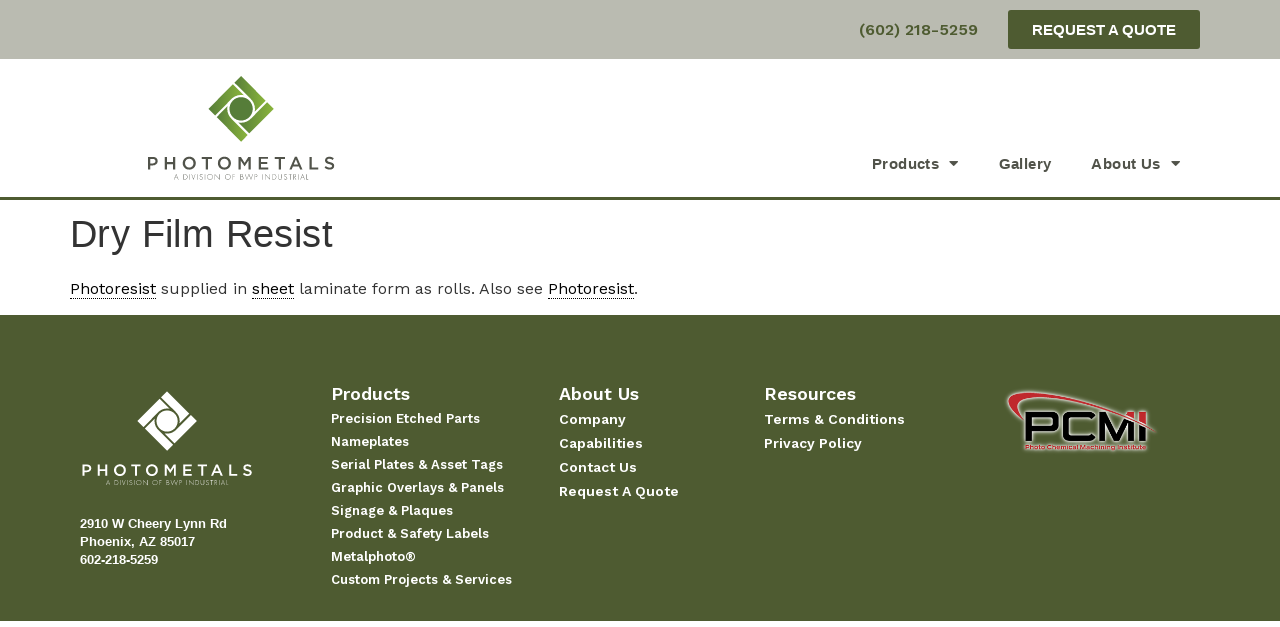

--- FILE ---
content_type: text/html; charset=UTF-8
request_url: https://photometals.com/glossary/dry-film-resist/
body_size: 21838
content:
<!doctype html><html
lang=en-US><head><meta
charset="UTF-8"><meta
name="viewport" content="width=device-width, initial-scale=1"><link
rel=profile href=https://gmpg.org/xfn/11><meta
name='robots' content='index, follow, max-image-preview:large, max-snippet:-1, max-video-preview:-1'><title>Dry Film Resist | Photometals</title><link
rel=canonical href=https://photometals.com/glossary/dry-film-resist/ ><meta
property="og:locale" content="en_US"><meta
property="og:type" content="article"><meta
property="og:title" content="Dry Film Resist | Photometals"><meta
property="og:description" content="Photoresist supplied in sheet laminate form as rolls. Also see Photoresist."><meta
property="og:url" content="https://photometals.com/glossary/dry-film-resist/"><meta
property="og:site_name" content="Photometals"><meta
name="twitter:card" content="summary_large_image"> <script type=application/ld+json class=yoast-schema-graph>{"@context":"https://schema.org","@graph":[{"@type":"WebPage","@id":"https://photometals.com/glossary/dry-film-resist/","url":"https://photometals.com/glossary/dry-film-resist/","name":"Dry Film Resist | Photometals","isPartOf":{"@id":"https://photometals.com/#website"},"datePublished":"2022-06-09T21:48:10+00:00","dateModified":"2022-06-09T21:48:10+00:00","breadcrumb":{"@id":"https://photometals.com/glossary/dry-film-resist/#breadcrumb"},"inLanguage":"en-US","potentialAction":[{"@type":"ReadAction","target":["https://photometals.com/glossary/dry-film-resist/"]}]},{"@type":"BreadcrumbList","@id":"https://photometals.com/glossary/dry-film-resist/#breadcrumb","itemListElement":[{"@type":"ListItem","position":1,"name":"Home","item":"https://photometals.com/"},{"@type":"ListItem","position":2,"name":"Dry Film Resist"}]},{"@type":"WebSite","@id":"https://photometals.com/#website","url":"https://photometals.com/","name":"Photometals","description":"A Division of PMA Industries","publisher":{"@id":"https://photometals.com/#organization"},"potentialAction":[{"@type":"SearchAction","target":{"@type":"EntryPoint","urlTemplate":"https://photometals.com/?s={search_term_string}"},"query-input":{"@type":"PropertyValueSpecification","valueRequired":true,"valueName":"search_term_string"}}],"inLanguage":"en-US"},{"@type":"Organization","@id":"https://photometals.com/#organization","name":"PhotoMetals","url":"https://photometals.com/","logo":{"@type":"ImageObject","inLanguage":"en-US","@id":"https://photometals.com/#/schema/logo/image/","url":"https://cdn.photometals.com/wp-content/uploads/2022/05/Photometals-Logo-Vertical.jpeg.png","contentUrl":"https://cdn.photometals.com/wp-content/uploads/2022/05/Photometals-Logo-Vertical.jpeg.png","width":3334,"height":1784,"caption":"PhotoMetals"},"image":{"@id":"https://photometals.com/#/schema/logo/image/"}}]}</script> <link
rel=alternate type=application/rss+xml title="Photometals &raquo; Feed" href=https://photometals.com/feed/ ><link
rel=alternate type=application/rss+xml title="Photometals &raquo; Comments Feed" href=https://photometals.com/comments/feed/ ><link
rel=alternate title="oEmbed (JSON)" type=application/json+oembed href="https://photometals.com/wp-json/oembed/1.0/embed?url=https%3A%2F%2Fphotometals.com%2Fglossary%2Fdry-film-resist%2F"><link
rel=alternate title="oEmbed (XML)" type=text/xml+oembed href="https://photometals.com/wp-json/oembed/1.0/embed?url=https%3A%2F%2Fphotometals.com%2Fglossary%2Fdry-film-resist%2F&#038;format=xml">
 <script src="//www.googletagmanager.com/gtag/js?id=G-RGLJM8G8ZL"  data-cfasync=false data-wpfc-render=false async></script> <script data-cfasync=false data-wpfc-render=false>var mi_version = '9.2.4';
				var mi_track_user = true;
				var mi_no_track_reason = '';
								var MonsterInsightsDefaultLocations = {"page_location":"https:\/\/photometals.com\/glossary\/dry-film-resist\/"};
				if ( typeof MonsterInsightsPrivacyGuardFilter === 'function' ) {
					var MonsterInsightsLocations = (typeof MonsterInsightsExcludeQuery === 'object') ? MonsterInsightsPrivacyGuardFilter( MonsterInsightsExcludeQuery ) : MonsterInsightsPrivacyGuardFilter( MonsterInsightsDefaultLocations );
				} else {
					var MonsterInsightsLocations = (typeof MonsterInsightsExcludeQuery === 'object') ? MonsterInsightsExcludeQuery : MonsterInsightsDefaultLocations;
				}

								var disableStrs = [
										'ga-disable-G-RGLJM8G8ZL',
									];

				/* Function to detect opted out users */
				function __gtagTrackerIsOptedOut() {
					for (var index = 0; index < disableStrs.length; index++) {
						if (document.cookie.indexOf(disableStrs[index] + '=true') > -1) {
							return true;
						}
					}

					return false;
				}

				/* Disable tracking if the opt-out cookie exists. */
				if (__gtagTrackerIsOptedOut()) {
					for (var index = 0; index < disableStrs.length; index++) {
						window[disableStrs[index]] = true;
					}
				}

				/* Opt-out function */
				function __gtagTrackerOptout() {
					for (var index = 0; index < disableStrs.length; index++) {
						document.cookie = disableStrs[index] + '=true; expires=Thu, 31 Dec 2099 23:59:59 UTC; path=/';
						window[disableStrs[index]] = true;
					}
				}

				if ('undefined' === typeof gaOptout) {
					function gaOptout() {
						__gtagTrackerOptout();
					}
				}
								window.dataLayer = window.dataLayer || [];

				window.MonsterInsightsDualTracker = {
					helpers: {},
					trackers: {},
				};
				if (mi_track_user) {
					function __gtagDataLayer() {
						dataLayer.push(arguments);
					}

					function __gtagTracker(type, name, parameters) {
						if (!parameters) {
							parameters = {};
						}

						if (parameters.send_to) {
							__gtagDataLayer.apply(null, arguments);
							return;
						}

						if (type === 'event') {
														parameters.send_to = monsterinsights_frontend.v4_id;
							var hookName = name;
							if (typeof parameters['event_category'] !== 'undefined') {
								hookName = parameters['event_category'] + ':' + name;
							}

							if (typeof MonsterInsightsDualTracker.trackers[hookName] !== 'undefined') {
								MonsterInsightsDualTracker.trackers[hookName](parameters);
							} else {
								__gtagDataLayer('event', name, parameters);
							}
							
						} else {
							__gtagDataLayer.apply(null, arguments);
						}
					}

					__gtagTracker('js', new Date());
					__gtagTracker('set', {
						'developer_id.dZGIzZG': true,
											});
					if ( MonsterInsightsLocations.page_location ) {
						__gtagTracker('set', MonsterInsightsLocations);
					}
										__gtagTracker('config', 'G-RGLJM8G8ZL', {"forceSSL":"true","anonymize_ip":"true","link_attribution":"true"} );
															window.gtag = __gtagTracker;										(function () {
						/* https://developers.google.com/analytics/devguides/collection/analyticsjs/ */
						/* ga and __gaTracker compatibility shim. */
						var noopfn = function () {
							return null;
						};
						var newtracker = function () {
							return new Tracker();
						};
						var Tracker = function () {
							return null;
						};
						var p = Tracker.prototype;
						p.get = noopfn;
						p.set = noopfn;
						p.send = function () {
							var args = Array.prototype.slice.call(arguments);
							args.unshift('send');
							__gaTracker.apply(null, args);
						};
						var __gaTracker = function () {
							var len = arguments.length;
							if (len === 0) {
								return;
							}
							var f = arguments[len - 1];
							if (typeof f !== 'object' || f === null || typeof f.hitCallback !== 'function') {
								if ('send' === arguments[0]) {
									var hitConverted, hitObject = false, action;
									if ('event' === arguments[1]) {
										if ('undefined' !== typeof arguments[3]) {
											hitObject = {
												'eventAction': arguments[3],
												'eventCategory': arguments[2],
												'eventLabel': arguments[4],
												'value': arguments[5] ? arguments[5] : 1,
											}
										}
									}
									if ('pageview' === arguments[1]) {
										if ('undefined' !== typeof arguments[2]) {
											hitObject = {
												'eventAction': 'page_view',
												'page_path': arguments[2],
											}
										}
									}
									if (typeof arguments[2] === 'object') {
										hitObject = arguments[2];
									}
									if (typeof arguments[5] === 'object') {
										Object.assign(hitObject, arguments[5]);
									}
									if ('undefined' !== typeof arguments[1].hitType) {
										hitObject = arguments[1];
										if ('pageview' === hitObject.hitType) {
											hitObject.eventAction = 'page_view';
										}
									}
									if (hitObject) {
										action = 'timing' === arguments[1].hitType ? 'timing_complete' : hitObject.eventAction;
										hitConverted = mapArgs(hitObject);
										__gtagTracker('event', action, hitConverted);
									}
								}
								return;
							}

							function mapArgs(args) {
								var arg, hit = {};
								var gaMap = {
									'eventCategory': 'event_category',
									'eventAction': 'event_action',
									'eventLabel': 'event_label',
									'eventValue': 'event_value',
									'nonInteraction': 'non_interaction',
									'timingCategory': 'event_category',
									'timingVar': 'name',
									'timingValue': 'value',
									'timingLabel': 'event_label',
									'page': 'page_path',
									'location': 'page_location',
									'title': 'page_title',
									'referrer' : 'page_referrer',
								};
								for (arg in args) {
																		if (!(!args.hasOwnProperty(arg) || !gaMap.hasOwnProperty(arg))) {
										hit[gaMap[arg]] = args[arg];
									} else {
										hit[arg] = args[arg];
									}
								}
								return hit;
							}

							try {
								f.hitCallback();
							} catch (ex) {
							}
						};
						__gaTracker.create = newtracker;
						__gaTracker.getByName = newtracker;
						__gaTracker.getAll = function () {
							return [];
						};
						__gaTracker.remove = noopfn;
						__gaTracker.loaded = true;
						window['__gaTracker'] = __gaTracker;
					})();
									} else {
										console.log("");
					(function () {
						function __gtagTracker() {
							return null;
						}

						window['__gtagTracker'] = __gtagTracker;
						window['gtag'] = __gtagTracker;
					})();
									}</script>  <script data-cfasync=false data-wpfc-render=false>if (window.hasOwnProperty('MonsterInsightsDualTracker')){
			window.MonsterInsightsDualTracker.trackers['form:impression'] = function (parameters) {
				__gtagDataLayer('event', 'form_impression', {
					form_id: parameters.event_label,
					content_type: 'form',
					non_interaction: true,
					send_to: parameters.send_to,
				});
			};

			window.MonsterInsightsDualTracker.trackers['form:conversion'] = function (parameters) {
				__gtagDataLayer('event', 'generate_lead', {
					form_id: parameters.event_label,
					send_to: parameters.send_to,
				});
			};
		}</script> <style id=wp-img-auto-sizes-contain-inline-css>img:is([sizes=auto i],[sizes^="auto," i]){contain-intrinsic-size:3000px 1500px}
/*# sourceURL=wp-img-auto-sizes-contain-inline-css */</style><link
rel=stylesheet id=premium-addons-css href='https://cdn.photometals.com/wp-content/plugins/premium-addons-for-elementor/assets/frontend/css/premium-addons.css?ver=4.10.75' media=all><style id=wp-emoji-styles-inline-css>img.wp-smiley, img.emoji {
		display: inline !important;
		border: none !important;
		box-shadow: none !important;
		height: 1em !important;
		width: 1em !important;
		margin: 0 0.07em !important;
		vertical-align: -0.1em !important;
		background: none !important;
		padding: 0 !important;
	}
/*# sourceURL=wp-emoji-styles-inline-css */</style><link
rel=stylesheet id=wp-block-library-css href='https://cdn.photometals.com/wp-includes/css/dist/block-library/style.css?ver=6.9' media=all><style id=global-styles-inline-css>/*<![CDATA[*/:root{--wp--preset--aspect-ratio--square: 1;--wp--preset--aspect-ratio--4-3: 4/3;--wp--preset--aspect-ratio--3-4: 3/4;--wp--preset--aspect-ratio--3-2: 3/2;--wp--preset--aspect-ratio--2-3: 2/3;--wp--preset--aspect-ratio--16-9: 16/9;--wp--preset--aspect-ratio--9-16: 9/16;--wp--preset--color--black: #000000;--wp--preset--color--cyan-bluish-gray: #abb8c3;--wp--preset--color--white: #ffffff;--wp--preset--color--pale-pink: #f78da7;--wp--preset--color--vivid-red: #cf2e2e;--wp--preset--color--luminous-vivid-orange: #ff6900;--wp--preset--color--luminous-vivid-amber: #fcb900;--wp--preset--color--light-green-cyan: #7bdcb5;--wp--preset--color--vivid-green-cyan: #00d084;--wp--preset--color--pale-cyan-blue: #8ed1fc;--wp--preset--color--vivid-cyan-blue: #0693e3;--wp--preset--color--vivid-purple: #9b51e0;--wp--preset--gradient--vivid-cyan-blue-to-vivid-purple: linear-gradient(135deg,rgb(6,147,227) 0%,rgb(155,81,224) 100%);--wp--preset--gradient--light-green-cyan-to-vivid-green-cyan: linear-gradient(135deg,rgb(122,220,180) 0%,rgb(0,208,130) 100%);--wp--preset--gradient--luminous-vivid-amber-to-luminous-vivid-orange: linear-gradient(135deg,rgb(252,185,0) 0%,rgb(255,105,0) 100%);--wp--preset--gradient--luminous-vivid-orange-to-vivid-red: linear-gradient(135deg,rgb(255,105,0) 0%,rgb(207,46,46) 100%);--wp--preset--gradient--very-light-gray-to-cyan-bluish-gray: linear-gradient(135deg,rgb(238,238,238) 0%,rgb(169,184,195) 100%);--wp--preset--gradient--cool-to-warm-spectrum: linear-gradient(135deg,rgb(74,234,220) 0%,rgb(151,120,209) 20%,rgb(207,42,186) 40%,rgb(238,44,130) 60%,rgb(251,105,98) 80%,rgb(254,248,76) 100%);--wp--preset--gradient--blush-light-purple: linear-gradient(135deg,rgb(255,206,236) 0%,rgb(152,150,240) 100%);--wp--preset--gradient--blush-bordeaux: linear-gradient(135deg,rgb(254,205,165) 0%,rgb(254,45,45) 50%,rgb(107,0,62) 100%);--wp--preset--gradient--luminous-dusk: linear-gradient(135deg,rgb(255,203,112) 0%,rgb(199,81,192) 50%,rgb(65,88,208) 100%);--wp--preset--gradient--pale-ocean: linear-gradient(135deg,rgb(255,245,203) 0%,rgb(182,227,212) 50%,rgb(51,167,181) 100%);--wp--preset--gradient--electric-grass: linear-gradient(135deg,rgb(202,248,128) 0%,rgb(113,206,126) 100%);--wp--preset--gradient--midnight: linear-gradient(135deg,rgb(2,3,129) 0%,rgb(40,116,252) 100%);--wp--preset--font-size--small: 13px;--wp--preset--font-size--medium: 20px;--wp--preset--font-size--large: 36px;--wp--preset--font-size--x-large: 42px;--wp--preset--spacing--20: 0.44rem;--wp--preset--spacing--30: 0.67rem;--wp--preset--spacing--40: 1rem;--wp--preset--spacing--50: 1.5rem;--wp--preset--spacing--60: 2.25rem;--wp--preset--spacing--70: 3.38rem;--wp--preset--spacing--80: 5.06rem;--wp--preset--shadow--natural: 6px 6px 9px rgba(0, 0, 0, 0.2);--wp--preset--shadow--deep: 12px 12px 50px rgba(0, 0, 0, 0.4);--wp--preset--shadow--sharp: 6px 6px 0px rgba(0, 0, 0, 0.2);--wp--preset--shadow--outlined: 6px 6px 0px -3px rgb(255, 255, 255), 6px 6px rgb(0, 0, 0);--wp--preset--shadow--crisp: 6px 6px 0px rgb(0, 0, 0);}:where(.is-layout-flex){gap: 0.5em;}:where(.is-layout-grid){gap: 0.5em;}body .is-layout-flex{display: flex;}.is-layout-flex{flex-wrap: wrap;align-items: center;}.is-layout-flex > :is(*, div){margin: 0;}body .is-layout-grid{display: grid;}.is-layout-grid > :is(*, div){margin: 0;}:where(.wp-block-columns.is-layout-flex){gap: 2em;}:where(.wp-block-columns.is-layout-grid){gap: 2em;}:where(.wp-block-post-template.is-layout-flex){gap: 1.25em;}:where(.wp-block-post-template.is-layout-grid){gap: 1.25em;}.has-black-color{color: var(--wp--preset--color--black) !important;}.has-cyan-bluish-gray-color{color: var(--wp--preset--color--cyan-bluish-gray) !important;}.has-white-color{color: var(--wp--preset--color--white) !important;}.has-pale-pink-color{color: var(--wp--preset--color--pale-pink) !important;}.has-vivid-red-color{color: var(--wp--preset--color--vivid-red) !important;}.has-luminous-vivid-orange-color{color: var(--wp--preset--color--luminous-vivid-orange) !important;}.has-luminous-vivid-amber-color{color: var(--wp--preset--color--luminous-vivid-amber) !important;}.has-light-green-cyan-color{color: var(--wp--preset--color--light-green-cyan) !important;}.has-vivid-green-cyan-color{color: var(--wp--preset--color--vivid-green-cyan) !important;}.has-pale-cyan-blue-color{color: var(--wp--preset--color--pale-cyan-blue) !important;}.has-vivid-cyan-blue-color{color: var(--wp--preset--color--vivid-cyan-blue) !important;}.has-vivid-purple-color{color: var(--wp--preset--color--vivid-purple) !important;}.has-black-background-color{background-color: var(--wp--preset--color--black) !important;}.has-cyan-bluish-gray-background-color{background-color: var(--wp--preset--color--cyan-bluish-gray) !important;}.has-white-background-color{background-color: var(--wp--preset--color--white) !important;}.has-pale-pink-background-color{background-color: var(--wp--preset--color--pale-pink) !important;}.has-vivid-red-background-color{background-color: var(--wp--preset--color--vivid-red) !important;}.has-luminous-vivid-orange-background-color{background-color: var(--wp--preset--color--luminous-vivid-orange) !important;}.has-luminous-vivid-amber-background-color{background-color: var(--wp--preset--color--luminous-vivid-amber) !important;}.has-light-green-cyan-background-color{background-color: var(--wp--preset--color--light-green-cyan) !important;}.has-vivid-green-cyan-background-color{background-color: var(--wp--preset--color--vivid-green-cyan) !important;}.has-pale-cyan-blue-background-color{background-color: var(--wp--preset--color--pale-cyan-blue) !important;}.has-vivid-cyan-blue-background-color{background-color: var(--wp--preset--color--vivid-cyan-blue) !important;}.has-vivid-purple-background-color{background-color: var(--wp--preset--color--vivid-purple) !important;}.has-black-border-color{border-color: var(--wp--preset--color--black) !important;}.has-cyan-bluish-gray-border-color{border-color: var(--wp--preset--color--cyan-bluish-gray) !important;}.has-white-border-color{border-color: var(--wp--preset--color--white) !important;}.has-pale-pink-border-color{border-color: var(--wp--preset--color--pale-pink) !important;}.has-vivid-red-border-color{border-color: var(--wp--preset--color--vivid-red) !important;}.has-luminous-vivid-orange-border-color{border-color: var(--wp--preset--color--luminous-vivid-orange) !important;}.has-luminous-vivid-amber-border-color{border-color: var(--wp--preset--color--luminous-vivid-amber) !important;}.has-light-green-cyan-border-color{border-color: var(--wp--preset--color--light-green-cyan) !important;}.has-vivid-green-cyan-border-color{border-color: var(--wp--preset--color--vivid-green-cyan) !important;}.has-pale-cyan-blue-border-color{border-color: var(--wp--preset--color--pale-cyan-blue) !important;}.has-vivid-cyan-blue-border-color{border-color: var(--wp--preset--color--vivid-cyan-blue) !important;}.has-vivid-purple-border-color{border-color: var(--wp--preset--color--vivid-purple) !important;}.has-vivid-cyan-blue-to-vivid-purple-gradient-background{background: var(--wp--preset--gradient--vivid-cyan-blue-to-vivid-purple) !important;}.has-light-green-cyan-to-vivid-green-cyan-gradient-background{background: var(--wp--preset--gradient--light-green-cyan-to-vivid-green-cyan) !important;}.has-luminous-vivid-amber-to-luminous-vivid-orange-gradient-background{background: var(--wp--preset--gradient--luminous-vivid-amber-to-luminous-vivid-orange) !important;}.has-luminous-vivid-orange-to-vivid-red-gradient-background{background: var(--wp--preset--gradient--luminous-vivid-orange-to-vivid-red) !important;}.has-very-light-gray-to-cyan-bluish-gray-gradient-background{background: var(--wp--preset--gradient--very-light-gray-to-cyan-bluish-gray) !important;}.has-cool-to-warm-spectrum-gradient-background{background: var(--wp--preset--gradient--cool-to-warm-spectrum) !important;}.has-blush-light-purple-gradient-background{background: var(--wp--preset--gradient--blush-light-purple) !important;}.has-blush-bordeaux-gradient-background{background: var(--wp--preset--gradient--blush-bordeaux) !important;}.has-luminous-dusk-gradient-background{background: var(--wp--preset--gradient--luminous-dusk) !important;}.has-pale-ocean-gradient-background{background: var(--wp--preset--gradient--pale-ocean) !important;}.has-electric-grass-gradient-background{background: var(--wp--preset--gradient--electric-grass) !important;}.has-midnight-gradient-background{background: var(--wp--preset--gradient--midnight) !important;}.has-small-font-size{font-size: var(--wp--preset--font-size--small) !important;}.has-medium-font-size{font-size: var(--wp--preset--font-size--medium) !important;}.has-large-font-size{font-size: var(--wp--preset--font-size--large) !important;}.has-x-large-font-size{font-size: var(--wp--preset--font-size--x-large) !important;}
/*# sourceURL=global-styles-inline-css *//*]]>*/</style><style id=core-block-supports-inline-css>/**
 * Core styles: block-supports
 */

/*# sourceURL=core-block-supports-inline-css */</style><style id=classic-theme-styles-inline-css>/**
 * These rules are needed for backwards compatibility.
 * They should match the button element rules in the base theme.json file.
 */
.wp-block-button__link {
	color: #ffffff;
	background-color: #32373c;
	border-radius: 9999px; /* 100% causes an oval, but any explicit but really high value retains the pill shape. */

	/* This needs a low specificity so it won't override the rules from the button element if defined in theme.json. */
	box-shadow: none;
	text-decoration: none;

	/* The extra 2px are added to size solids the same as the outline versions.*/
	padding: calc(0.667em + 2px) calc(1.333em + 2px);

	font-size: 1.125em;
}

.wp-block-file__button {
	background: #32373c;
	color: #ffffff;
	text-decoration: none;
}

/*# sourceURL=https://cdn.photometals.com/wp-includes/css/classic-themes.css */</style><link
rel=stylesheet id=ivory-search-styles-css href='https://cdn.photometals.com/wp-content/plugins/add-search-to-menu/public/css/ivory-search.min.css?ver=5.5.8' media=all><link
rel=stylesheet id=pa-admin-bar-css href='https://cdn.photometals.com/wp-content/plugins/premium-addons-for-elementor/admin/assets/css/admin-bar.css?ver=4.10.75' media=all><link
rel=stylesheet id=hello-elementor-theme-style-css href='https://cdn.photometals.com/wp-content/themes/hello-elementor/theme.css?ver=2.6.1' media=all><link
rel=stylesheet id=hello-elementor-child-style-css href='https://cdn.photometals.com/wp-content/themes/hello-theme-child-master/style.css?ver=1.0.0' media=all><link
rel=stylesheet id=hello-elementor-css href='https://cdn.photometals.com/wp-content/themes/hello-elementor/style.css?ver=2.6.1' media=all><link
rel=stylesheet id=elementor-frontend-css href='https://cdn.photometals.com/wp-content/plugins/elementor/assets/css/frontend.css?ver=3.26.3' media=all><link
rel=stylesheet id=elementor-post-7-css href='https://cdn.photometals.com/wp-content/uploads/elementor/css/post-7.css?ver=1763006066' media=all><link
rel=stylesheet id=widget-icon-list-css href='https://cdn.photometals.com/wp-content/plugins/elementor/assets/css/widget-icon-list.min.css?ver=3.26.3' media=all><link
rel=stylesheet id=widget-image-css href='https://cdn.photometals.com/wp-content/plugins/elementor/assets/css/widget-image.min.css?ver=3.26.3' media=all><link
rel=stylesheet id=widget-nav-menu-css href='https://cdn.photometals.com/wp-content/plugins/elementor-pro/assets/css/widget-nav-menu.min.css?ver=3.26.2' media=all><link
rel=stylesheet id=widget-text-editor-css href='https://cdn.photometals.com/wp-content/plugins/elementor/assets/css/widget-text-editor.min.css?ver=3.26.3' media=all><link
rel=stylesheet id=widget-heading-css href='https://cdn.photometals.com/wp-content/plugins/elementor/assets/css/widget-heading.min.css?ver=3.26.3' media=all><link
rel=stylesheet id=elementor-icons-css href='https://cdn.photometals.com/wp-content/plugins/elementor/assets/lib/eicons/css/elementor-icons.css?ver=5.34.0' media=all><link
rel=stylesheet id=font-awesome-5-all-css href='https://cdn.photometals.com/wp-content/plugins/elementor/assets/lib/font-awesome/css/all.min.css?ver=4.10.75' media=all><link
rel=stylesheet id=font-awesome-4-shim-css href='https://cdn.photometals.com/wp-content/plugins/elementor/assets/lib/font-awesome/css/v4-shims.css?ver=3.26.3' media=all><link
rel=stylesheet id=elementor-post-1605-css href='https://cdn.photometals.com/wp-content/uploads/elementor/css/post-1605.css?ver=1763006066' media=all><link
rel=stylesheet id=elementor-post-1638-css href='https://cdn.photometals.com/wp-content/uploads/elementor/css/post-1638.css?ver=1763008765' media=all><link
rel=stylesheet id=google-fonts-1-css href='https://fonts.googleapis.com/css?family=Work+Sans%3A100%2C100italic%2C200%2C200italic%2C300%2C300italic%2C400%2C400italic%2C500%2C500italic%2C600%2C600italic%2C700%2C700italic%2C800%2C800italic%2C900%2C900italic&#038;display=auto&#038;ver=6.9' media=all><link
rel=stylesheet id=elementor-icons-shared-0-css href='https://cdn.photometals.com/wp-content/plugins/elementor/assets/lib/font-awesome/css/fontawesome.css?ver=5.15.3' media=all><link
rel=stylesheet id=elementor-icons-fa-solid-css href='https://cdn.photometals.com/wp-content/plugins/elementor/assets/lib/font-awesome/css/solid.css?ver=5.15.3' media=all><link
rel=preconnect href=https://fonts.gstatic.com/ crossorigin><script src="https://cdn.photometals.com/wp-content/plugins/google-analytics-premium/assets/js/frontend-gtag.js?ver=1768667010" id=monsterinsights-frontend-script-js async data-wp-strategy=async></script> <script data-cfasync=false data-wpfc-render=false id=monsterinsights-frontend-script-js-extra>var monsterinsights_frontend = {"js_events_tracking":"true","download_extensions":"doc,pdf,ppt,zip,xls,docx,pptx,xlsx","inbound_paths":"[{\"path\":\"\\\/go\\\/\",\"label\":\"affiliate\"},{\"path\":\"\\\/recommend\\\/\",\"label\":\"affiliate\"}]","home_url":"https:\/\/photometals.com","hash_tracking":"false","v4_id":"G-RGLJM8G8ZL"};</script> <script src="https://cdn.photometals.com/wp-includes/js/jquery/jquery.js?ver=3.7.1" id=jquery-core-js></script> <script src="https://cdn.photometals.com/wp-includes/js/jquery/jquery-migrate.js?ver=3.4.1" id=jquery-migrate-js></script> <script src="https://cdn.photometals.com/wp-content/plugins/elementor/assets/lib/font-awesome/js/v4-shims.js?ver=3.26.3" id=font-awesome-4-shim-js></script> <link
rel=https://api.w.org/ href=https://photometals.com/wp-json/ ><link
rel=alternate title=JSON type=application/json href=https://photometals.com/wp-json/wp/v2/glossary/3137><link
rel=EditURI type=application/rsd+xml title=RSD href=https://photometals.com/xmlrpc.php?rsd><meta
name="generator" content="WordPress 6.9"><link
rel=shortlink href='https://photometals.com/?p=3137'><meta
name="generator" content="Elementor 3.26.3; features: additional_custom_breakpoints; settings: css_print_method-external, google_font-enabled, font_display-auto"><style>.e-con.e-parent:nth-of-type(n+4):not(.e-lazyloaded):not(.e-no-lazyload),
				.e-con.e-parent:nth-of-type(n+4):not(.e-lazyloaded):not(.e-no-lazyload) * {
					background-image: none !important;
				}
				@media screen and (max-height: 1024px) {
					.e-con.e-parent:nth-of-type(n+3):not(.e-lazyloaded):not(.e-no-lazyload),
					.e-con.e-parent:nth-of-type(n+3):not(.e-lazyloaded):not(.e-no-lazyload) * {
						background-image: none !important;
					}
				}
				@media screen and (max-height: 640px) {
					.e-con.e-parent:nth-of-type(n+2):not(.e-lazyloaded):not(.e-no-lazyload),
					.e-con.e-parent:nth-of-type(n+2):not(.e-lazyloaded):not(.e-no-lazyload) * {
						background-image: none !important;
					}
				}</style> <script data-cfasync=false data-wpfc-render=false>function monsterinsights_forms_record_impression(event) {
				monsterinsights_add_bloom_forms_ids();
				var monsterinsights_forms = document.getElementsByTagName("form");
				var monsterinsights_forms_i;
				for (monsterinsights_forms_i = 0; monsterinsights_forms_i < monsterinsights_forms.length; monsterinsights_forms_i++) {
					var monsterinsights_form_id = monsterinsights_forms[monsterinsights_forms_i].getAttribute("id");
					var skip_conversion = false;
					/* Check to see if it's contact form 7 if the id isn't set */
					if (!monsterinsights_form_id) {
						monsterinsights_form_id = monsterinsights_forms[monsterinsights_forms_i].parentElement.getAttribute("id");
						if (monsterinsights_form_id && monsterinsights_form_id.lastIndexOf('wpcf7-f', 0) === 0) {
							/* If so, let's grab that and set it to be the form's ID*/
							var tokens = monsterinsights_form_id.split('-').slice(0, 2);
							var result = tokens.join('-');
							monsterinsights_forms[monsterinsights_forms_i].setAttribute("id", result);/* Now we can do just what we did above */
							monsterinsights_form_id = monsterinsights_forms[monsterinsights_forms_i].getAttribute("id");
						} else {
							monsterinsights_form_id = false;
						}
					}

					/* Check if it's Ninja Forms & id isn't set. */
					if (!monsterinsights_form_id && monsterinsights_forms[monsterinsights_forms_i].parentElement.className.indexOf('nf-form-layout') >= 0) {
						monsterinsights_form_id = monsterinsights_forms[monsterinsights_forms_i].parentElement.parentElement.parentElement.getAttribute('id');
						if (monsterinsights_form_id && 0 === monsterinsights_form_id.lastIndexOf('nf-form-', 0)) {
							/* If so, let's grab that and set it to be the form's ID*/
							tokens = monsterinsights_form_id.split('-').slice(0, 3);
							result = tokens.join('-');
							monsterinsights_forms[monsterinsights_forms_i].setAttribute('id', result);
							/* Now we can do just what we did above */
							monsterinsights_form_id = monsterinsights_forms[monsterinsights_forms_i].getAttribute('id');
							skip_conversion = true;
						}
					}

					if (monsterinsights_form_id && monsterinsights_form_id !== 'commentform' && monsterinsights_form_id !== 'adminbar-search') {
						__gtagTracker('event', 'impression', {
							event_category: 'form',
							event_label: monsterinsights_form_id,
							value: 1,
							non_interaction: true
						});

						/* If a WPForms Form, we can use custom tracking */
						if (monsterinsights_form_id && 0 === monsterinsights_form_id.lastIndexOf('wpforms-form-', 0)) {
							continue;
						}

						/* Formiddable Forms, use custom tracking */
						if (monsterinsights_forms_has_class(monsterinsights_forms[monsterinsights_forms_i], 'frm-show-form')) {
							continue;
						}

						/* If a Gravity Form, we can use custom tracking */
						if (monsterinsights_form_id && 0 === monsterinsights_form_id.lastIndexOf('gform_', 0)) {
							continue;
						}

						/* If Ninja forms, we use custom conversion tracking */
						if (skip_conversion) {
							continue;
						}

						var custom_conversion_mi_forms = false;
						if (custom_conversion_mi_forms) {
							continue;
						}

						if (window.jQuery) {
							(function (form_id) {
								jQuery(document).ready(function () {
									jQuery('#' + form_id).on('submit', monsterinsights_forms_record_conversion);
								});
							})(monsterinsights_form_id);
						} else {
							var __gaFormsTrackerWindow = window;
							if (__gaFormsTrackerWindow.addEventListener) {
								document.getElementById(monsterinsights_form_id).addEventListener("submit", monsterinsights_forms_record_conversion, false);
							} else {
								if (__gaFormsTrackerWindow.attachEvent) {
									document.getElementById(monsterinsights_form_id).attachEvent("onsubmit", monsterinsights_forms_record_conversion);
								}
							}
						}

					} else {
						continue;
					}
				}
			}

			function monsterinsights_forms_has_class(element, className) {
				return (' ' + element.className + ' ').indexOf(' ' + className + ' ') > -1;
			}

			function monsterinsights_forms_record_conversion(event) {
				var monsterinsights_form_conversion_id = event.target.id;
				var monsterinsights_form_action = event.target.getAttribute("miforms-action");
				if (monsterinsights_form_conversion_id && !monsterinsights_form_action) {
					document.getElementById(monsterinsights_form_conversion_id).setAttribute("miforms-action", "submitted");
					__gtagTracker('event', 'conversion', {
						event_category: 'form',
						event_label: monsterinsights_form_conversion_id,
						value: 1,
					});
				}
			}

			/* Attach the events to all clicks in the document after page and GA has loaded */
			function monsterinsights_forms_load() {
				if (typeof (__gtagTracker) !== 'undefined' && __gtagTracker) {
					var __gtagFormsTrackerWindow = window;
					if (__gtagFormsTrackerWindow.addEventListener) {
						__gtagFormsTrackerWindow.addEventListener("load", monsterinsights_forms_record_impression, false);
					} else {
						if (__gtagFormsTrackerWindow.attachEvent) {
							__gtagFormsTrackerWindow.attachEvent("onload", monsterinsights_forms_record_impression);
						}
					}
				} else {
					setTimeout(monsterinsights_forms_load, 200);
				}
			}

			/* Custom Ninja Forms impression tracking */
			if (window.jQuery) {
				jQuery(document).on('nfFormReady', function (e, layoutView) {
					var label = layoutView.el;
					label = label.substring(1, label.length);
					label = label.split('-').slice(0, 3).join('-');
					__gtagTracker('event', 'impression', {
						event_category: 'form',
						event_label: label,
						value: 1,
						non_interaction: true
					});
				});
			}

			/* Custom Bloom Form tracker */
			function monsterinsights_add_bloom_forms_ids() {
				var bloom_forms = document.querySelectorAll('.et_bloom_form_content form');
				if (bloom_forms.length > 0) {
					for (var i = 0; i < bloom_forms.length; i++) {
						if ('' === bloom_forms[i].id) {
							var form_parent_root = monsterinsights_find_parent_with_class(bloom_forms[i], 'et_bloom_optin');
							if (form_parent_root) {
								var classes = form_parent_root.className.split(' ');
								for (var j = 0; j < classes.length; ++j) {
									if (0 === classes[j].indexOf('et_bloom_optin')) {
										bloom_forms[i].id = classes[j];
									}
								}
							}
						}
					}
				}
			}

			function monsterinsights_find_parent_with_class(element, className) {
				if (element.parentNode && '' !== className) {
					if (element.parentNode.className.indexOf(className) >= 0) {
						return element.parentNode;
					} else {
						return monsterinsights_find_parent_with_class(element.parentNode, className);
					}
				}
				return false;
			}

			monsterinsights_forms_load();</script> <link
rel=icon href=https://cdn.photometals.com/wp-content/uploads/2020/07/cropped-Photometals-Logo-Vertical-150x150.png sizes=32x32><link
rel=icon href=https://cdn.photometals.com/wp-content/uploads/2020/07/cropped-Photometals-Logo-Vertical-300x300.png sizes=192x192><link
rel=apple-touch-icon href=https://cdn.photometals.com/wp-content/uploads/2020/07/cropped-Photometals-Logo-Vertical-300x300.png><meta
name="msapplication-TileImage" content="https://cdn.photometals.com/wp-content/uploads/2020/07/cropped-Photometals-Logo-Vertical-300x300.png"><link
rel=stylesheet id=cmtooltip-css href='https://cdn.photometals.com/wp-content/plugins/enhanced-tooltipglossary/assets/css/tooltip.min.css?ver=4.4.1' media=all><style id=cmtooltip-inline-css>#tt {
				z-index: 1500;
		}

					#tt #ttcont div.glossaryItemTitle {
			color: #000000 !important;
			}
		
					#tt #ttcont div.glossaryItemTitle {
			background-color: #transparent !important;
			padding: 0 !important;
			margin: 0px !important;
			border-top: 10px solid transparent;
			border-bottom: 10px solid transparent;
			}
		
					#tt #ttcont div.glossaryItemTitle {
			font-size: 13px !important;
			}
		
		#tt #ttcont div.glossaryItemBody {
		padding: 0;
					font-size: 13px;
				}
		#tt #ttcont .mobile-link{
					font-size: 13px;
				}

		.mobile-link a.glossaryLink {
		color: #fff !important;
		}
		.mobile-link:before{content: "Term link:  "}

		
		
		.tiles ul.glossaryList li {
		min-width: 85px !important;
		width:85px !important;
		}
		.tiles ul.glossaryList span { min-width:85px; width:85px;  }
		.cm-glossary.tiles.big ul.glossaryList a { min-width:179px; width:179px }
		.cm-glossary.tiles.big ul.glossaryList span { min-width:179px; width:179px; }

				span.glossaryLink, a.glossaryLink {
		border-bottom: dotted 1px #000000;					color: #000000 !important;
				}
		span.glossaryLink.temporary, a.glossaryLink.temporary {
		border-bottom: dotted 1px #eeff11;		}
		span.glossaryLink:hover, a.glossaryLink:hover {
		border-bottom: solid 1px #333333;					color:#333333 !important;
				}

				.glossaryList .glossary-link-title {
		font-weight: normal !important;
		}

		
					#tt #tt-btn-close{ color: #222 !important}
		
		.cm-glossary.grid ul.glossaryList li[class^='ln']  { width: 200px !important}

					#tt #tt-btn-close{
			direction: rtl;
			font-size: 20px !important
			}
		
		
					#tt #ttcont glossaryItemBody * {color: #ffffff}
		

		
					#tt #ttcont a{color: #2EA3F2 !important}
		
		
		
					#ttcont {
			box-shadow: 0px 0px 20px #666666;
			-moz-box-shadow: 0px 0px 20px #666666;
			-webkit-box-shadow: 0px 0px 20px #666666;
			}
					.cm-glossary.term-carousel .slick-slide,
			.cm-glossary.tiles-with-definition ul > li { height: 250px !important}
					.cm-glossary.tiles-with-definition ul {
			grid-template-columns: repeat(auto-fill, 220px) !important;
			}
		
		.glossary-search-wrapper {
		display: inline-block;
				}


		
		input.glossary-search-term {
				outline: none;
																}


		
		
		button.glossary-search.button {
		outline: none;
												}
/*# sourceURL=cmtooltip-inline-css */</style><link
rel=stylesheet id=dashicons-css href='https://cdn.photometals.com/wp-includes/css/dashicons.css?ver=6.9' media=all><link
rel=stylesheet id=e-sticky-css href='https://cdn.photometals.com/wp-content/plugins/elementor-pro/assets/css/modules/sticky.css?ver=3.26.2' media=all></head><body
class="wp-singular glossary-template-default single single-glossary postid-3137 wp-custom-logo wp-theme-hello-elementor wp-child-theme-hello-theme-child-master hello-elementor elementor-default elementor-kit-7"><a
class="skip-link screen-reader-text" href=#content>
Skip to content</a><header
data-elementor-type=header data-elementor-id=1605 class="elementor elementor-1605 elementor-location-header" data-elementor-post-type=elementor_library><section
class="elementor-section elementor-top-section elementor-element elementor-element-5c7d3fa elementor-section-boxed elementor-section-height-default elementor-section-height-default" data-id=5c7d3fa data-element_type=section data-settings={&quot;background_background&quot;:&quot;classic&quot;}><div
class="elementor-container elementor-column-gap-default"><div
class="elementor-column elementor-col-100 elementor-top-column elementor-element elementor-element-563e5a8" data-id=563e5a8 data-element_type=column><div
class="elementor-widget-wrap elementor-element-populated"><div
class="elementor-element elementor-element-f69614c elementor-icon-list--layout-inline elementor-widget__width-auto elementor-list-item-link-full_width elementor-widget elementor-widget-icon-list" data-id=f69614c data-element_type=widget data-widget_type=icon-list.default><div
class=elementor-widget-container><ul
class="elementor-icon-list-items elementor-inline-items">
<li
class="elementor-icon-list-item elementor-inline-item">
<a
href=tel:6022185259><span
class=elementor-icon-list-icon>
<i
aria-hidden=true class="fas fa-phone"></i>		</span>
<span
class=elementor-icon-list-text>(602) 218-5259</span>
</a>
</li></ul></div></div><div
class="elementor-element elementor-element-7c0f2f0b elementor-align-right elementor-widget__width-auto elementor-widget-mobile__width-auto elementor-widget elementor-widget-button" data-id=7c0f2f0b data-element_type=widget data-widget_type=button.default><div
class=elementor-widget-container><div
class=elementor-button-wrapper>
<a
class="elementor-button elementor-button-link elementor-size-sm" href=http://photometals.com/quote>
<span
class=elementor-button-content-wrapper>
<span
class=elementor-button-text>REQUEST A QUOTE</span>
</span>
</a></div></div></div></div></div></div></section><section
class="elementor-section elementor-inner-section elementor-element elementor-element-385c4c60 elementor-section-boxed elementor-section-height-default elementor-section-height-default" data-id=385c4c60 data-element_type=section data-settings={&quot;background_background&quot;:&quot;classic&quot;,&quot;sticky&quot;:&quot;top&quot;,&quot;sticky_on&quot;:[&quot;desktop&quot;,&quot;tablet&quot;,&quot;mobile&quot;],&quot;sticky_offset&quot;:0,&quot;sticky_effects_offset&quot;:0,&quot;sticky_anchor_link_offset&quot;:0}><div
class=elementor-background-overlay></div><div
class="elementor-container elementor-column-gap-default"><div
class="elementor-column elementor-col-50 elementor-inner-column elementor-element elementor-element-7519ffb3" data-id=7519ffb3 data-element_type=column><div
class="elementor-widget-wrap elementor-element-populated"><div
class="elementor-element elementor-element-5ec7077 elementor-widget elementor-widget-theme-site-logo elementor-widget-image" data-id=5ec7077 data-element_type=widget data-widget_type=theme-site-logo.default><div
class=elementor-widget-container>
<a
href=https://photometals.com>
<img
width=794 height=425 src=https://cdn.photometals.com/wp-content/uploads/2025/05/BWP-Photometals.svg class="attachment-full size-full wp-image-5509" alt="Photometals - A Division of BWP Industrial">		</a></div></div></div></div><div
class="elementor-column elementor-col-50 elementor-inner-column elementor-element elementor-element-7565d0d2" data-id=7565d0d2 data-element_type=column><div
class="elementor-widget-wrap elementor-element-populated"><div
class="elementor-element elementor-element-62c3b581 elementor-nav-menu__align-end elementor-nav-menu--stretch elementor-nav-menu--dropdown-tablet elementor-nav-menu__text-align-aside elementor-nav-menu--toggle elementor-nav-menu--burger elementor-widget elementor-widget-nav-menu" data-id=62c3b581 data-element_type=widget data-settings="{&quot;full_width&quot;:&quot;stretch&quot;,&quot;layout&quot;:&quot;horizontal&quot;,&quot;submenu_icon&quot;:{&quot;value&quot;:&quot;&lt;i class=\&quot;fas fa-caret-down\&quot;&gt;&lt;\/i&gt;&quot;,&quot;library&quot;:&quot;fa-solid&quot;},&quot;toggle&quot;:&quot;burger&quot;}" data-widget_type=nav-menu.default><div
class=elementor-widget-container><nav
aria-label=Menu class="elementor-nav-menu--main elementor-nav-menu__container elementor-nav-menu--layout-horizontal e--pointer-underline e--animation-fade"><ul
id=menu-1-62c3b581 class=elementor-nav-menu><li
class="menu-item menu-item-type-custom menu-item-object-custom menu-item-has-children menu-item-1609"><a
href=# class="elementor-item elementor-item-anchor">Products</a><ul
class="sub-menu elementor-nav-menu--dropdown">
<li
class="menu-item menu-item-type-post_type menu-item-object-page menu-item-has-children menu-item-1611"><a
href=https://photometals.com/nameplates/ class=elementor-sub-item>Nameplates</a><ul
class="sub-menu elementor-nav-menu--dropdown">
<li
class="menu-item menu-item-type-post_type menu-item-object-page menu-item-2298"><a
href=https://photometals.com/nameplates/manufacturing/ class=elementor-sub-item>Nameplates for Manufacturing</a></li>
<li
class="menu-item menu-item-type-post_type menu-item-object-page menu-item-2296"><a
href=https://photometals.com/nameplates/automotive/ class=elementor-sub-item>Nameplates for Automotive &#038; Trailers</a></li>
<li
class="menu-item menu-item-type-post_type menu-item-object-page menu-item-2299"><a
href=https://photometals.com/nameplates/motors/ class=elementor-sub-item>Nameplates for Motors</a></li>
<li
class="menu-item menu-item-type-post_type menu-item-object-page menu-item-2297"><a
href=https://photometals.com/nameplates/industrial/ class=elementor-sub-item>Nameplates for Industrial Equipment</a></li>
<li
class="menu-item menu-item-type-post_type menu-item-object-page menu-item-2301"><a
href=https://photometals.com/nameplates/serviceproviders/ class=elementor-sub-item>Nameplates for Service Providers</a></li>
<li
class="menu-item menu-item-type-post_type menu-item-object-page menu-item-2300"><a
href=https://photometals.com/nameplates/rebuilds/ class=elementor-sub-item>Nameplates for Rebuilds</a></li></ul>
</li>
<li
class="menu-item menu-item-type-post_type menu-item-object-page menu-item-has-children menu-item-1612"><a
href=https://photometals.com/platestags/ class=elementor-sub-item>Serial Plates &#038; Asset Tags</a><ul
class="sub-menu elementor-nav-menu--dropdown">
<li
class="menu-item menu-item-type-post_type menu-item-object-page menu-item-2302"><a
href=https://photometals.com/platestags/warehouse/ class=elementor-sub-item>Serial Plates &#038; Asset Tags – Materials &#038; Warehouse</a></li>
<li
class="menu-item menu-item-type-post_type menu-item-object-page menu-item-2307"><a
href=https://photometals.com/platestags/utilities/ class=elementor-sub-item>Serial Plates &#038; Assets Tags for Utilities</a></li>
<li
class="menu-item menu-item-type-post_type menu-item-object-page menu-item-2304"><a
href=https://photometals.com/platestags/fieldinventory/ class=elementor-sub-item>Serial Plates &#038; Assets Tags for Field Inventory</a></li>
<li
class="menu-item menu-item-type-post_type menu-item-object-page menu-item-2305"><a
href=https://photometals.com/platestags/toolinventory/ class=elementor-sub-item>Serial Plates &#038; Assets Tags for Tool Inventory</a></li>
<li
class="menu-item menu-item-type-post_type menu-item-object-page menu-item-2303"><a
href=https://photometals.com/platestags/equipmentinventory/ class=elementor-sub-item>Serial Plates &#038; Assets Tags for Equipment Inventory</a></li>
<li
class="menu-item menu-item-type-post_type menu-item-object-page menu-item-2306"><a
href=https://photometals.com/platestags/uid/ class=elementor-sub-item>Serial Plates &#038; Assets Tags for UID Labels</a></li></ul>
</li>
<li
class="menu-item menu-item-type-post_type menu-item-object-page menu-item-has-children menu-item-1613"><a
href=https://photometals.com/panels/ class=elementor-sub-item>Graphic Overlays &#038; Panels</a><ul
class="sub-menu elementor-nav-menu--dropdown">
<li
class="menu-item menu-item-type-post_type menu-item-object-page menu-item-2309"><a
href=https://photometals.com/panels/controlpanels/ class=elementor-sub-item>Graphic Overlays &#038; Panels – Control Panels</a></li>
<li
class="menu-item menu-item-type-post_type menu-item-object-page menu-item-2311"><a
href=https://photometals.com/panels/manufacturing/ class=elementor-sub-item>Graphic Overlays &#038; Panels – Manufacturing</a></li>
<li
class="menu-item menu-item-type-post_type menu-item-object-page menu-item-2313"><a
href=https://photometals.com/panels/serviceproviders/ class=elementor-sub-item>Graphic Overlays &#038; Panels – Service Providers</a></li>
<li
class="menu-item menu-item-type-post_type menu-item-object-page menu-item-2308"><a
href=https://photometals.com/panels/replacements/ class=elementor-sub-item>Graphic Overlays &#038; Panels – Replacements</a></li>
<li
class="menu-item menu-item-type-post_type menu-item-object-page menu-item-2312"><a
href=https://photometals.com/panels/rebuilds/ class=elementor-sub-item>Graphic Overlays &#038; Panels – Rebuilds</a></li>
<li
class="menu-item menu-item-type-post_type menu-item-object-page menu-item-2310"><a
href=https://photometals.com/panels/industrial/ class=elementor-sub-item>Graphic Overlays &#038; Panels – Industrial Use</a></li></ul>
</li>
<li
class="menu-item menu-item-type-post_type menu-item-object-page menu-item-has-children menu-item-1614"><a
href=https://photometals.com/signs/ class=elementor-sub-item>Signage &#038; Plaques</a><ul
class="sub-menu elementor-nav-menu--dropdown">
<li
class="menu-item menu-item-type-post_type menu-item-object-page menu-item-2314"><a
href=https://photometals.com/signs/awards/ class=elementor-sub-item>Signage &#038; Plaques – Awards</a></li>
<li
class="menu-item menu-item-type-post_type menu-item-object-page menu-item-2319"><a
href=https://photometals.com/signs/memorials/ class=elementor-sub-item>Signage &#038; Plaques – Memorials</a></li>
<li
class="menu-item menu-item-type-post_type menu-item-object-page menu-item-2318"><a
href=https://photometals.com/signs/directory/ class=elementor-sub-item>Signage &#038; Plaques – Directory &#038; Wayfinding</a></li>
<li
class="menu-item menu-item-type-post_type menu-item-object-page menu-item-2317"><a
href=https://photometals.com/signs/architectural/ class=elementor-sub-item>Signage &#038; Plaques – Architectural</a></li>
<li
class="menu-item menu-item-type-post_type menu-item-object-page menu-item-2315"><a
href=https://photometals.com/signs/interiorexterior/ class=elementor-sub-item>Signage &#038; Plaques – Interior &#038; Exterior</a></li></ul>
</li>
<li
class="menu-item menu-item-type-post_type menu-item-object-page menu-item-has-children menu-item-1615"><a
href=https://photometals.com/labels/ class=elementor-sub-item>Product &#038; Safety Labels</a><ul
class="sub-menu elementor-nav-menu--dropdown">
<li
class="menu-item menu-item-type-post_type menu-item-object-page menu-item-2325"><a
href=https://photometals.com/labels/flexible/ class=elementor-sub-item>Product &#038; Safety Labels – Flexible Labels</a></li>
<li
class="menu-item menu-item-type-post_type menu-item-object-page menu-item-2324"><a
href=https://photometals.com/labels/products/ class=elementor-sub-item>Product &#038; Safety Labels – Products</a></li>
<li
class="menu-item menu-item-type-post_type menu-item-object-page menu-item-2321"><a
href=https://photometals.com/labels/safety/ class=elementor-sub-item>Product &#038; Safety Labels – Safety Labels</a></li>
<li
class="menu-item menu-item-type-post_type menu-item-object-page menu-item-2323"><a
href=https://photometals.com/labels/warning/ class=elementor-sub-item>Product &#038; Safety Labels – Warning Labels</a></li>
<li
class="menu-item menu-item-type-post_type menu-item-object-page menu-item-2320"><a
href=https://photometals.com/labels/iso/ class=elementor-sub-item>Product &#038; Safety Labels – ISO/IEC Labels</a></li>
<li
class="menu-item menu-item-type-post_type menu-item-object-page menu-item-2322"><a
href=https://photometals.com/labels/uv/ class=elementor-sub-item>Product &#038; Safety Labels – UV Printed</a></li></ul>
</li>
<li
class="menu-item menu-item-type-post_type menu-item-object-page menu-item-has-children menu-item-1616"><a
href=https://photometals.com/metalphoto/ class=elementor-sub-item>Metalphoto®</a><ul
class="sub-menu elementor-nav-menu--dropdown">
<li
class="menu-item menu-item-type-post_type menu-item-object-page menu-item-2330"><a
href=https://photometals.com/metalphoto/tags/ class=elementor-sub-item>Metalphoto® &#8211; Serialized Tags</a></li>
<li
class="menu-item menu-item-type-post_type menu-item-object-page menu-item-2329"><a
href=https://photometals.com/metalphoto/nameplates/ class=elementor-sub-item>Metalphoto® &#8211; Nameplates &#038; Overlays</a></li>
<li
class="menu-item menu-item-type-post_type menu-item-object-page menu-item-2331"><a
href=https://photometals.com/metalphoto/wayfinding/ class=elementor-sub-item>Metalphoto® &#8211; Trail &#038; Wayfinding</a></li>
<li
class="menu-item menu-item-type-post_type menu-item-object-page menu-item-2328"><a
href=https://photometals.com/metalphoto/placards/ class=elementor-sub-item>Metalphoto® &#8211; Information Placards</a></li>
<li
class="menu-item menu-item-type-post_type menu-item-object-page menu-item-2326"><a
href=https://photometals.com/metalphoto/barcodes/ class=elementor-sub-item>Metalphoto® &#8211; Barcode Labels</a></li>
<li
class="menu-item menu-item-type-post_type menu-item-object-page menu-item-2327"><a
href=https://photometals.com/metalphoto/businesscards/ class=elementor-sub-item>Metalphoto® &#8211; Business Cards</a></li></ul>
</li>
<li
class="menu-item menu-item-type-post_type menu-item-object-page menu-item-has-children menu-item-1617"><a
href=https://photometals.com/custom/ class=elementor-sub-item>Custom Projects &#038; Services</a><ul
class="sub-menu elementor-nav-menu--dropdown">
<li
class="menu-item menu-item-type-post_type menu-item-object-page menu-item-2336"><a
href=https://photometals.com/custom/projects-prototypes/ class=elementor-sub-item>Custom Projects – Prototypes</a></li>
<li
class="menu-item menu-item-type-post_type menu-item-object-page menu-item-2332"><a
href=https://photometals.com/custom/projects-logos/ class=elementor-sub-item>Custom Projects – Company Logos</a></li>
<li
class="menu-item menu-item-type-post_type menu-item-object-page menu-item-2333"><a
href=https://photometals.com/custom/projects-artwork/ class=elementor-sub-item>Custom Projects – Artwork &#038; Portraits</a></li>
<li
class="menu-item menu-item-type-post_type menu-item-object-page menu-item-2334"><a
href=https://photometals.com/custom/services-laser/ class=elementor-sub-item>Services &#8211; Laser Services</a></li>
<li
class="menu-item menu-item-type-post_type menu-item-object-page menu-item-2337"><a
href=https://photometals.com/custom/services-printing/ class=elementor-sub-item>Services &#8211; UV &#038; Screen Printing</a></li>
<li
class="menu-item menu-item-type-post_type menu-item-object-page menu-item-2335"><a
href=https://photometals.com/custom/services-finishing/ class=elementor-sub-item>Services &#8211; Finishing &#038; Packaging</a></li></ul>
</li></ul>
</li>
<li
class="menu-item menu-item-type-post_type menu-item-object-page menu-item-4101"><a
href=https://photometals.com/portfolio/ class=elementor-item>Gallery</a></li>
<li
class="menu-item menu-item-type-post_type menu-item-object-page menu-item-has-children menu-item-3855"><a
href=https://photometals.com/company/ class=elementor-item>About Us</a><ul
class="sub-menu elementor-nav-menu--dropdown">
<li
class="menu-item menu-item-type-post_type menu-item-object-page menu-item-4090"><a
href=https://photometals.com/company/ class=elementor-sub-item>Company</a></li>
<li
class="menu-item menu-item-type-post_type menu-item-object-page menu-item-4083"><a
href=https://photometals.com/capabilities/ class=elementor-sub-item>Capabilities</a></li>
<li
class="menu-item menu-item-type-post_type menu-item-object-page menu-item-2283"><a
href=https://photometals.com/quote/ class=elementor-sub-item>Request A Quote</a></li>
<li
class="menu-item menu-item-type-post_type menu-item-object-page menu-item-2282"><a
href=https://photometals.com/contact-us/ class=elementor-sub-item>Contact Us</a></li></ul>
</li></ul></nav><div
class=elementor-menu-toggle role=button tabindex=0 aria-label="Menu Toggle" aria-expanded=false>
<i
aria-hidden=true role=presentation class="elementor-menu-toggle__icon--open eicon-menu-bar"></i><i
aria-hidden=true role=presentation class="elementor-menu-toggle__icon--close eicon-close"></i></div><nav
class="elementor-nav-menu--dropdown elementor-nav-menu__container" aria-hidden=true><ul
id=menu-2-62c3b581 class=elementor-nav-menu><li
class="menu-item menu-item-type-custom menu-item-object-custom menu-item-has-children menu-item-1609"><a
href=# class="elementor-item elementor-item-anchor" tabindex=-1>Products</a><ul
class="sub-menu elementor-nav-menu--dropdown">
<li
class="menu-item menu-item-type-post_type menu-item-object-page menu-item-has-children menu-item-1611"><a
href=https://photometals.com/nameplates/ class=elementor-sub-item tabindex=-1>Nameplates</a><ul
class="sub-menu elementor-nav-menu--dropdown">
<li
class="menu-item menu-item-type-post_type menu-item-object-page menu-item-2298"><a
href=https://photometals.com/nameplates/manufacturing/ class=elementor-sub-item tabindex=-1>Nameplates for Manufacturing</a></li>
<li
class="menu-item menu-item-type-post_type menu-item-object-page menu-item-2296"><a
href=https://photometals.com/nameplates/automotive/ class=elementor-sub-item tabindex=-1>Nameplates for Automotive &#038; Trailers</a></li>
<li
class="menu-item menu-item-type-post_type menu-item-object-page menu-item-2299"><a
href=https://photometals.com/nameplates/motors/ class=elementor-sub-item tabindex=-1>Nameplates for Motors</a></li>
<li
class="menu-item menu-item-type-post_type menu-item-object-page menu-item-2297"><a
href=https://photometals.com/nameplates/industrial/ class=elementor-sub-item tabindex=-1>Nameplates for Industrial Equipment</a></li>
<li
class="menu-item menu-item-type-post_type menu-item-object-page menu-item-2301"><a
href=https://photometals.com/nameplates/serviceproviders/ class=elementor-sub-item tabindex=-1>Nameplates for Service Providers</a></li>
<li
class="menu-item menu-item-type-post_type menu-item-object-page menu-item-2300"><a
href=https://photometals.com/nameplates/rebuilds/ class=elementor-sub-item tabindex=-1>Nameplates for Rebuilds</a></li></ul>
</li>
<li
class="menu-item menu-item-type-post_type menu-item-object-page menu-item-has-children menu-item-1612"><a
href=https://photometals.com/platestags/ class=elementor-sub-item tabindex=-1>Serial Plates &#038; Asset Tags</a><ul
class="sub-menu elementor-nav-menu--dropdown">
<li
class="menu-item menu-item-type-post_type menu-item-object-page menu-item-2302"><a
href=https://photometals.com/platestags/warehouse/ class=elementor-sub-item tabindex=-1>Serial Plates &#038; Asset Tags – Materials &#038; Warehouse</a></li>
<li
class="menu-item menu-item-type-post_type menu-item-object-page menu-item-2307"><a
href=https://photometals.com/platestags/utilities/ class=elementor-sub-item tabindex=-1>Serial Plates &#038; Assets Tags for Utilities</a></li>
<li
class="menu-item menu-item-type-post_type menu-item-object-page menu-item-2304"><a
href=https://photometals.com/platestags/fieldinventory/ class=elementor-sub-item tabindex=-1>Serial Plates &#038; Assets Tags for Field Inventory</a></li>
<li
class="menu-item menu-item-type-post_type menu-item-object-page menu-item-2305"><a
href=https://photometals.com/platestags/toolinventory/ class=elementor-sub-item tabindex=-1>Serial Plates &#038; Assets Tags for Tool Inventory</a></li>
<li
class="menu-item menu-item-type-post_type menu-item-object-page menu-item-2303"><a
href=https://photometals.com/platestags/equipmentinventory/ class=elementor-sub-item tabindex=-1>Serial Plates &#038; Assets Tags for Equipment Inventory</a></li>
<li
class="menu-item menu-item-type-post_type menu-item-object-page menu-item-2306"><a
href=https://photometals.com/platestags/uid/ class=elementor-sub-item tabindex=-1>Serial Plates &#038; Assets Tags for UID Labels</a></li></ul>
</li>
<li
class="menu-item menu-item-type-post_type menu-item-object-page menu-item-has-children menu-item-1613"><a
href=https://photometals.com/panels/ class=elementor-sub-item tabindex=-1>Graphic Overlays &#038; Panels</a><ul
class="sub-menu elementor-nav-menu--dropdown">
<li
class="menu-item menu-item-type-post_type menu-item-object-page menu-item-2309"><a
href=https://photometals.com/panels/controlpanels/ class=elementor-sub-item tabindex=-1>Graphic Overlays &#038; Panels – Control Panels</a></li>
<li
class="menu-item menu-item-type-post_type menu-item-object-page menu-item-2311"><a
href=https://photometals.com/panels/manufacturing/ class=elementor-sub-item tabindex=-1>Graphic Overlays &#038; Panels – Manufacturing</a></li>
<li
class="menu-item menu-item-type-post_type menu-item-object-page menu-item-2313"><a
href=https://photometals.com/panels/serviceproviders/ class=elementor-sub-item tabindex=-1>Graphic Overlays &#038; Panels – Service Providers</a></li>
<li
class="menu-item menu-item-type-post_type menu-item-object-page menu-item-2308"><a
href=https://photometals.com/panels/replacements/ class=elementor-sub-item tabindex=-1>Graphic Overlays &#038; Panels – Replacements</a></li>
<li
class="menu-item menu-item-type-post_type menu-item-object-page menu-item-2312"><a
href=https://photometals.com/panels/rebuilds/ class=elementor-sub-item tabindex=-1>Graphic Overlays &#038; Panels – Rebuilds</a></li>
<li
class="menu-item menu-item-type-post_type menu-item-object-page menu-item-2310"><a
href=https://photometals.com/panels/industrial/ class=elementor-sub-item tabindex=-1>Graphic Overlays &#038; Panels – Industrial Use</a></li></ul>
</li>
<li
class="menu-item menu-item-type-post_type menu-item-object-page menu-item-has-children menu-item-1614"><a
href=https://photometals.com/signs/ class=elementor-sub-item tabindex=-1>Signage &#038; Plaques</a><ul
class="sub-menu elementor-nav-menu--dropdown">
<li
class="menu-item menu-item-type-post_type menu-item-object-page menu-item-2314"><a
href=https://photometals.com/signs/awards/ class=elementor-sub-item tabindex=-1>Signage &#038; Plaques – Awards</a></li>
<li
class="menu-item menu-item-type-post_type menu-item-object-page menu-item-2319"><a
href=https://photometals.com/signs/memorials/ class=elementor-sub-item tabindex=-1>Signage &#038; Plaques – Memorials</a></li>
<li
class="menu-item menu-item-type-post_type menu-item-object-page menu-item-2318"><a
href=https://photometals.com/signs/directory/ class=elementor-sub-item tabindex=-1>Signage &#038; Plaques – Directory &#038; Wayfinding</a></li>
<li
class="menu-item menu-item-type-post_type menu-item-object-page menu-item-2317"><a
href=https://photometals.com/signs/architectural/ class=elementor-sub-item tabindex=-1>Signage &#038; Plaques – Architectural</a></li>
<li
class="menu-item menu-item-type-post_type menu-item-object-page menu-item-2315"><a
href=https://photometals.com/signs/interiorexterior/ class=elementor-sub-item tabindex=-1>Signage &#038; Plaques – Interior &#038; Exterior</a></li></ul>
</li>
<li
class="menu-item menu-item-type-post_type menu-item-object-page menu-item-has-children menu-item-1615"><a
href=https://photometals.com/labels/ class=elementor-sub-item tabindex=-1>Product &#038; Safety Labels</a><ul
class="sub-menu elementor-nav-menu--dropdown">
<li
class="menu-item menu-item-type-post_type menu-item-object-page menu-item-2325"><a
href=https://photometals.com/labels/flexible/ class=elementor-sub-item tabindex=-1>Product &#038; Safety Labels – Flexible Labels</a></li>
<li
class="menu-item menu-item-type-post_type menu-item-object-page menu-item-2324"><a
href=https://photometals.com/labels/products/ class=elementor-sub-item tabindex=-1>Product &#038; Safety Labels – Products</a></li>
<li
class="menu-item menu-item-type-post_type menu-item-object-page menu-item-2321"><a
href=https://photometals.com/labels/safety/ class=elementor-sub-item tabindex=-1>Product &#038; Safety Labels – Safety Labels</a></li>
<li
class="menu-item menu-item-type-post_type menu-item-object-page menu-item-2323"><a
href=https://photometals.com/labels/warning/ class=elementor-sub-item tabindex=-1>Product &#038; Safety Labels – Warning Labels</a></li>
<li
class="menu-item menu-item-type-post_type menu-item-object-page menu-item-2320"><a
href=https://photometals.com/labels/iso/ class=elementor-sub-item tabindex=-1>Product &#038; Safety Labels – ISO/IEC Labels</a></li>
<li
class="menu-item menu-item-type-post_type menu-item-object-page menu-item-2322"><a
href=https://photometals.com/labels/uv/ class=elementor-sub-item tabindex=-1>Product &#038; Safety Labels – UV Printed</a></li></ul>
</li>
<li
class="menu-item menu-item-type-post_type menu-item-object-page menu-item-has-children menu-item-1616"><a
href=https://photometals.com/metalphoto/ class=elementor-sub-item tabindex=-1>Metalphoto®</a><ul
class="sub-menu elementor-nav-menu--dropdown">
<li
class="menu-item menu-item-type-post_type menu-item-object-page menu-item-2330"><a
href=https://photometals.com/metalphoto/tags/ class=elementor-sub-item tabindex=-1>Metalphoto® &#8211; Serialized Tags</a></li>
<li
class="menu-item menu-item-type-post_type menu-item-object-page menu-item-2329"><a
href=https://photometals.com/metalphoto/nameplates/ class=elementor-sub-item tabindex=-1>Metalphoto® &#8211; Nameplates &#038; Overlays</a></li>
<li
class="menu-item menu-item-type-post_type menu-item-object-page menu-item-2331"><a
href=https://photometals.com/metalphoto/wayfinding/ class=elementor-sub-item tabindex=-1>Metalphoto® &#8211; Trail &#038; Wayfinding</a></li>
<li
class="menu-item menu-item-type-post_type menu-item-object-page menu-item-2328"><a
href=https://photometals.com/metalphoto/placards/ class=elementor-sub-item tabindex=-1>Metalphoto® &#8211; Information Placards</a></li>
<li
class="menu-item menu-item-type-post_type menu-item-object-page menu-item-2326"><a
href=https://photometals.com/metalphoto/barcodes/ class=elementor-sub-item tabindex=-1>Metalphoto® &#8211; Barcode Labels</a></li>
<li
class="menu-item menu-item-type-post_type menu-item-object-page menu-item-2327"><a
href=https://photometals.com/metalphoto/businesscards/ class=elementor-sub-item tabindex=-1>Metalphoto® &#8211; Business Cards</a></li></ul>
</li>
<li
class="menu-item menu-item-type-post_type menu-item-object-page menu-item-has-children menu-item-1617"><a
href=https://photometals.com/custom/ class=elementor-sub-item tabindex=-1>Custom Projects &#038; Services</a><ul
class="sub-menu elementor-nav-menu--dropdown">
<li
class="menu-item menu-item-type-post_type menu-item-object-page menu-item-2336"><a
href=https://photometals.com/custom/projects-prototypes/ class=elementor-sub-item tabindex=-1>Custom Projects – Prototypes</a></li>
<li
class="menu-item menu-item-type-post_type menu-item-object-page menu-item-2332"><a
href=https://photometals.com/custom/projects-logos/ class=elementor-sub-item tabindex=-1>Custom Projects – Company Logos</a></li>
<li
class="menu-item menu-item-type-post_type menu-item-object-page menu-item-2333"><a
href=https://photometals.com/custom/projects-artwork/ class=elementor-sub-item tabindex=-1>Custom Projects – Artwork &#038; Portraits</a></li>
<li
class="menu-item menu-item-type-post_type menu-item-object-page menu-item-2334"><a
href=https://photometals.com/custom/services-laser/ class=elementor-sub-item tabindex=-1>Services &#8211; Laser Services</a></li>
<li
class="menu-item menu-item-type-post_type menu-item-object-page menu-item-2337"><a
href=https://photometals.com/custom/services-printing/ class=elementor-sub-item tabindex=-1>Services &#8211; UV &#038; Screen Printing</a></li>
<li
class="menu-item menu-item-type-post_type menu-item-object-page menu-item-2335"><a
href=https://photometals.com/custom/services-finishing/ class=elementor-sub-item tabindex=-1>Services &#8211; Finishing &#038; Packaging</a></li></ul>
</li></ul>
</li>
<li
class="menu-item menu-item-type-post_type menu-item-object-page menu-item-4101"><a
href=https://photometals.com/portfolio/ class=elementor-item tabindex=-1>Gallery</a></li>
<li
class="menu-item menu-item-type-post_type menu-item-object-page menu-item-has-children menu-item-3855"><a
href=https://photometals.com/company/ class=elementor-item tabindex=-1>About Us</a><ul
class="sub-menu elementor-nav-menu--dropdown">
<li
class="menu-item menu-item-type-post_type menu-item-object-page menu-item-4090"><a
href=https://photometals.com/company/ class=elementor-sub-item tabindex=-1>Company</a></li>
<li
class="menu-item menu-item-type-post_type menu-item-object-page menu-item-4083"><a
href=https://photometals.com/capabilities/ class=elementor-sub-item tabindex=-1>Capabilities</a></li>
<li
class="menu-item menu-item-type-post_type menu-item-object-page menu-item-2283"><a
href=https://photometals.com/quote/ class=elementor-sub-item tabindex=-1>Request A Quote</a></li>
<li
class="menu-item menu-item-type-post_type menu-item-object-page menu-item-2282"><a
href=https://photometals.com/contact-us/ class=elementor-sub-item tabindex=-1>Contact Us</a></li></ul>
</li></ul></nav></div></div></div></div></div></section></header><main
id=content class="site-main post-3137 glossary type-glossary status-publish hentry" role=main><header
class=page-header><h1 class="entry-title">Dry Film Resist</h1></header><div
class=page-content><p><span
class=glossaryLink aria-describedby=tt data-cmtooltip="&lt;div class=glossaryItemTitle&gt;Photoresist&lt;/div&gt;&lt;div class=glossaryItemBody&gt;A material which, when properly applied to any of a variety of substrates, becomes sensitive to portions of theelectromagnetic spectrum and, when properly exposed and developed, masks portions of the substrate with a highdegree of integrity&lt;/div&gt;" data-gt-translate-attributes='[{"attribute":"data-cmtooltip", "format":"html"}]' tabindex=0 role=link>Photoresist</span> supplied in <span
class=glossaryLink aria-describedby=tt data-cmtooltip="&lt;div class=glossaryItemTitle&gt;Sheet&lt;/div&gt;&lt;div class=glossaryItemBody&gt;See Blank.&lt;/div&gt;" data-gt-translate-attributes='[{"attribute":"data-cmtooltip", "format":"html"}]' tabindex=0 role=link>sheet</span> laminate form as rolls. Also see <span
class=glossaryLink aria-describedby=tt data-cmtooltip="&lt;div class=glossaryItemTitle&gt;Photoresist&lt;/div&gt;&lt;div class=glossaryItemBody&gt;A material which, when properly applied to any of a variety of substrates, becomes sensitive to portions of theelectromagnetic spectrum and, when properly exposed and developed, masks portions of the substrate with a highdegree of integrity&lt;/div&gt;" data-gt-translate-attributes='[{"attribute":"data-cmtooltip", "format":"html"}]' tabindex=0 role=link>Photoresist</span>.</p><div
class=post-tags></div></div><section
id=comments class=comments-area></section></main><div
data-elementor-type=footer data-elementor-id=1638 class="elementor elementor-1638 elementor-location-footer" data-elementor-post-type=elementor_library><section
class="elementor-section elementor-top-section elementor-element elementor-element-70e235b6 elementor-section-height-min-height elementor-section-full_width elementor-section-stretched elementor-section-height-default elementor-section-items-middle" data-id=70e235b6 data-element_type=section data-settings={&quot;stretch_section&quot;:&quot;section-stretched&quot;,&quot;background_background&quot;:&quot;classic&quot;}><div
class=elementor-background-overlay></div><div
class="elementor-container elementor-column-gap-default"><div
class="elementor-column elementor-col-100 elementor-top-column elementor-element elementor-element-5a8d680a" data-id=5a8d680a data-element_type=column><div
class="elementor-widget-wrap elementor-element-populated"><section
class="elementor-section elementor-inner-section elementor-element elementor-element-1dc39822 elementor-section-height-min-height elementor-section-boxed elementor-section-height-default" data-id=1dc39822 data-element_type=section><div
class="elementor-container elementor-column-gap-default"><div
class="elementor-column elementor-col-20 elementor-inner-column elementor-element elementor-element-649c1c07" data-id=649c1c07 data-element_type=column><div
class="elementor-widget-wrap elementor-element-populated"><div
class="elementor-element elementor-element-63057491 elementor-widget elementor-widget-image" data-id=63057491 data-element_type=widget data-widget_type=image.default><div
class=elementor-widget-container>
<img
width=794 height=425 src=https://cdn.photometals.com/wp-content/uploads/2022/05/BWP-Photometals-White.svg class="attachment-full size-full wp-image-5528" alt="Photometals - A Division of BWP Industrial"></div></div><div
class="elementor-element elementor-element-74aed91c elementor-widget elementor-widget-text-editor" data-id=74aed91c data-element_type=widget data-widget_type=text-editor.default><div
class=elementor-widget-container><p>2910 W Cheery Lynn Rd</p><p>Phoenix, AZ 85017</p><p>602-218-5259</p></div></div></div></div><div
class="elementor-column elementor-col-20 elementor-inner-column elementor-element elementor-element-54e270ec" data-id=54e270ec data-element_type=column><div
class="elementor-widget-wrap elementor-element-populated"><div
class="elementor-element elementor-element-e95dea3 elementor-widget elementor-widget-heading" data-id=e95dea3 data-element_type=widget data-widget_type=heading.default><div
class=elementor-widget-container><h4 class="elementor-heading-title elementor-size-default">Products</h4></div></div><div
class="elementor-element elementor-element-0c76a9f elementor-nav-menu__align-start elementor-nav-menu--dropdown-none elementor-widget elementor-widget-nav-menu" data-id=0c76a9f data-element_type=widget data-settings="{&quot;layout&quot;:&quot;vertical&quot;,&quot;submenu_icon&quot;:{&quot;value&quot;:&quot;&lt;i class=\&quot;\&quot;&gt;&lt;\/i&gt;&quot;,&quot;library&quot;:&quot;&quot;}}" data-widget_type=nav-menu.default><div
class=elementor-widget-container><nav
aria-label=Menu class="elementor-nav-menu--main elementor-nav-menu__container elementor-nav-menu--layout-vertical e--pointer-none"><ul
id=menu-1-0c76a9f class="elementor-nav-menu sm-vertical"><li
class="menu-item menu-item-type-post_type menu-item-object-page menu-item-2410"><a
href=https://photometals.com/parts/ class=elementor-item>Precision Etched Parts</a></li>
<li
class="menu-item menu-item-type-post_type menu-item-object-page menu-item-2411"><a
href=https://photometals.com/nameplates/ class=elementor-item>Nameplates</a></li>
<li
class="menu-item menu-item-type-post_type menu-item-object-page menu-item-2412"><a
href=https://photometals.com/platestags/ class=elementor-item>Serial Plates &#038; Asset Tags</a></li>
<li
class="menu-item menu-item-type-post_type menu-item-object-page menu-item-2413"><a
href=https://photometals.com/panels/ class=elementor-item>Graphic Overlays &#038; Panels</a></li>
<li
class="menu-item menu-item-type-post_type menu-item-object-page menu-item-2414"><a
href=https://photometals.com/signs/ class=elementor-item>Signage &#038; Plaques</a></li>
<li
class="menu-item menu-item-type-post_type menu-item-object-page menu-item-2415"><a
href=https://photometals.com/labels/ class=elementor-item>Product &#038; Safety Labels</a></li>
<li
class="menu-item menu-item-type-post_type menu-item-object-page menu-item-2416"><a
href=https://photometals.com/metalphoto/ class=elementor-item>Metalphoto®</a></li>
<li
class="menu-item menu-item-type-post_type menu-item-object-page menu-item-2417"><a
href=https://photometals.com/custom/ class=elementor-item>Custom Projects &#038; Services</a></li></ul></nav><nav
class="elementor-nav-menu--dropdown elementor-nav-menu__container" aria-hidden=true><ul
id=menu-2-0c76a9f class="elementor-nav-menu sm-vertical"><li
class="menu-item menu-item-type-post_type menu-item-object-page menu-item-2410"><a
href=https://photometals.com/parts/ class=elementor-item tabindex=-1>Precision Etched Parts</a></li>
<li
class="menu-item menu-item-type-post_type menu-item-object-page menu-item-2411"><a
href=https://photometals.com/nameplates/ class=elementor-item tabindex=-1>Nameplates</a></li>
<li
class="menu-item menu-item-type-post_type menu-item-object-page menu-item-2412"><a
href=https://photometals.com/platestags/ class=elementor-item tabindex=-1>Serial Plates &#038; Asset Tags</a></li>
<li
class="menu-item menu-item-type-post_type menu-item-object-page menu-item-2413"><a
href=https://photometals.com/panels/ class=elementor-item tabindex=-1>Graphic Overlays &#038; Panels</a></li>
<li
class="menu-item menu-item-type-post_type menu-item-object-page menu-item-2414"><a
href=https://photometals.com/signs/ class=elementor-item tabindex=-1>Signage &#038; Plaques</a></li>
<li
class="menu-item menu-item-type-post_type menu-item-object-page menu-item-2415"><a
href=https://photometals.com/labels/ class=elementor-item tabindex=-1>Product &#038; Safety Labels</a></li>
<li
class="menu-item menu-item-type-post_type menu-item-object-page menu-item-2416"><a
href=https://photometals.com/metalphoto/ class=elementor-item tabindex=-1>Metalphoto®</a></li>
<li
class="menu-item menu-item-type-post_type menu-item-object-page menu-item-2417"><a
href=https://photometals.com/custom/ class=elementor-item tabindex=-1>Custom Projects &#038; Services</a></li></ul></nav></div></div></div></div><div
class="elementor-column elementor-col-20 elementor-inner-column elementor-element elementor-element-999ca24" data-id=999ca24 data-element_type=column><div
class="elementor-widget-wrap elementor-element-populated"><div
class="elementor-element elementor-element-b8599a3 elementor-widget elementor-widget-heading" data-id=b8599a3 data-element_type=widget data-widget_type=heading.default><div
class=elementor-widget-container><h4 class="elementor-heading-title elementor-size-default">About Us</h4></div></div><div
class="elementor-element elementor-element-61fc6d0 elementor-nav-menu--dropdown-none elementor-widget elementor-widget-nav-menu" data-id=61fc6d0 data-element_type=widget data-settings="{&quot;layout&quot;:&quot;vertical&quot;,&quot;submenu_icon&quot;:{&quot;value&quot;:&quot;&lt;i class=\&quot;fas fa-caret-down\&quot;&gt;&lt;\/i&gt;&quot;,&quot;library&quot;:&quot;fa-solid&quot;}}" data-widget_type=nav-menu.default><div
class=elementor-widget-container><nav
aria-label=Menu class="elementor-nav-menu--main elementor-nav-menu__container elementor-nav-menu--layout-vertical e--pointer-none"><ul
id=menu-1-61fc6d0 class="elementor-nav-menu sm-vertical"><li
class="menu-item menu-item-type-post_type menu-item-object-page menu-item-4102"><a
href=https://photometals.com/company/ class=elementor-item>Company</a></li>
<li
class="menu-item menu-item-type-post_type menu-item-object-page menu-item-2421"><a
href=https://photometals.com/capabilities/ class=elementor-item>Capabilities</a></li>
<li
class="menu-item menu-item-type-post_type menu-item-object-page menu-item-2423"><a
href=https://photometals.com/contact-us/ class=elementor-item>Contact Us</a></li>
<li
class="menu-item menu-item-type-post_type menu-item-object-page menu-item-2424"><a
href=https://photometals.com/quote/ class=elementor-item>Request A Quote</a></li></ul></nav><nav
class="elementor-nav-menu--dropdown elementor-nav-menu__container" aria-hidden=true><ul
id=menu-2-61fc6d0 class="elementor-nav-menu sm-vertical"><li
class="menu-item menu-item-type-post_type menu-item-object-page menu-item-4102"><a
href=https://photometals.com/company/ class=elementor-item tabindex=-1>Company</a></li>
<li
class="menu-item menu-item-type-post_type menu-item-object-page menu-item-2421"><a
href=https://photometals.com/capabilities/ class=elementor-item tabindex=-1>Capabilities</a></li>
<li
class="menu-item menu-item-type-post_type menu-item-object-page menu-item-2423"><a
href=https://photometals.com/contact-us/ class=elementor-item tabindex=-1>Contact Us</a></li>
<li
class="menu-item menu-item-type-post_type menu-item-object-page menu-item-2424"><a
href=https://photometals.com/quote/ class=elementor-item tabindex=-1>Request A Quote</a></li></ul></nav></div></div></div></div><div
class="elementor-column elementor-col-20 elementor-inner-column elementor-element elementor-element-c1b1786" data-id=c1b1786 data-element_type=column><div
class="elementor-widget-wrap elementor-element-populated"><div
class="elementor-element elementor-element-3d5b928 elementor-widget elementor-widget-heading" data-id=3d5b928 data-element_type=widget data-widget_type=heading.default><div
class=elementor-widget-container><h4 class="elementor-heading-title elementor-size-default">Resources</h4></div></div><div
class="elementor-element elementor-element-8c2112e elementor-nav-menu--dropdown-none elementor-widget elementor-widget-nav-menu" data-id=8c2112e data-element_type=widget data-settings="{&quot;layout&quot;:&quot;vertical&quot;,&quot;submenu_icon&quot;:{&quot;value&quot;:&quot;&lt;i class=\&quot;fas fa-caret-down\&quot;&gt;&lt;\/i&gt;&quot;,&quot;library&quot;:&quot;fa-solid&quot;}}" data-widget_type=nav-menu.default><div
class=elementor-widget-container><nav
aria-label=Menu class="elementor-nav-menu--main elementor-nav-menu__container elementor-nav-menu--layout-vertical e--pointer-none"><ul
id=menu-1-8c2112e class="elementor-nav-menu sm-vertical"><li
class="menu-item menu-item-type-post_type menu-item-object-page menu-item-2429"><a
href=https://photometals.com/terms/ class=elementor-item>Terms &#038; Conditions</a></li>
<li
class="menu-item menu-item-type-post_type menu-item-object-page menu-item-privacy-policy menu-item-2430"><a
rel=privacy-policy href=https://photometals.com/privacy-policy/ class=elementor-item>Privacy Policy</a></li></ul></nav><nav
class="elementor-nav-menu--dropdown elementor-nav-menu__container" aria-hidden=true><ul
id=menu-2-8c2112e class="elementor-nav-menu sm-vertical"><li
class="menu-item menu-item-type-post_type menu-item-object-page menu-item-2429"><a
href=https://photometals.com/terms/ class=elementor-item tabindex=-1>Terms &#038; Conditions</a></li>
<li
class="menu-item menu-item-type-post_type menu-item-object-page menu-item-privacy-policy menu-item-2430"><a
rel=privacy-policy href=https://photometals.com/privacy-policy/ class=elementor-item tabindex=-1>Privacy Policy</a></li></ul></nav></div></div></div></div><div
class="elementor-column elementor-col-20 elementor-inner-column elementor-element elementor-element-2bf6fb12" data-id=2bf6fb12 data-element_type=column><div
class="elementor-widget-wrap elementor-element-populated"><div
class="elementor-element elementor-element-9b4465c elementor-widget elementor-widget-image" data-id=9b4465c data-element_type=widget data-widget_type=image.default><div
class=elementor-widget-container>
<img
width=300 height=137 src=https://cdn.photometals.com/wp-content/uploads/2022/05/pcmi_logo_300.png class="attachment-medium size-medium wp-image-5789" alt="PCMI Logo"></div></div></div></div></div></section></div></div></div></section></div> <script type=speculationrules>{"prefetch":[{"source":"document","where":{"and":[{"href_matches":"/*"},{"not":{"href_matches":["/wp-*.php","/wp-admin/*","https://cdn.photometals.com/wp-content/uploads/*","/wp-content/*","/wp-content/plugins/*","/wp-content/themes/hello-theme-child-master/*","/wp-content/themes/hello-elementor/*","/*\\?(.+)"]}},{"not":{"selector_matches":"a[rel~=\"nofollow\"]"}},{"not":{"selector_matches":".no-prefetch, .no-prefetch a"}}]},"eagerness":"conservative"}]}</script> <script>jQuery(document).ready(function(){ jQuery("a[href$='.pdf']").attr('onclick', "LogClick(this);"); jQuery("a[href$='.zip']").attr('onclick', "LogClick(this);"); jQuery("a[href$='.step']").attr('onclick', "LogClick(this);"); jQuery("a[href$='.STEP']").attr('onclick', "LogClick(this);"); jQuery("a[href$='.dwg']").attr('onclick', "LogClick(this);"); jQuery("a[href$='.DWG']").attr('onclick', "LogClick(this);"); jQuery("a[href$='.docx']").attr('onclick', "LogClick(this);"); jQuery("a[href$='.xlsx']").attr('onclick', "LogClick(this);"); jQuery("a[href$='.pptx']").attr('onclick', "LogClick(this);"); jQuery("a[href$='.csv']").attr('onclick', "LogClick(this);"); });</script> <script>var wto = wto || [];

wto.push(['setWTID', 'wt-6422564e-0a17-40a9-9a27-0f299ceedf9a']);

wto.push(['webTraxs']);

(function() {

var wt = document.createElement('script');

wt.src = document.location.protocol + '//www.webtraxs.com/wt.php';

wt.type = 'text/javascript';

wt.async = true;

var s = document.getElementsByTagName('script')[0];

s.parentNode.insertBefore(wt, s);

})();</script> <noscript><img
src="https://www.webtraxs.com/webtraxs.php?id=wt-6422564e-0a17-40a9-9a27-0f299ceedf9a&st=img" alt></noscript> <script>const lazyloadRunObserver = () => {
					const lazyloadBackgrounds = document.querySelectorAll( `.e-con.e-parent:not(.e-lazyloaded)` );
					const lazyloadBackgroundObserver = new IntersectionObserver( ( entries ) => {
						entries.forEach( ( entry ) => {
							if ( entry.isIntersecting ) {
								let lazyloadBackground = entry.target;
								if( lazyloadBackground ) {
									lazyloadBackground.classList.add( 'e-lazyloaded' );
								}
								lazyloadBackgroundObserver.unobserve( entry.target );
							}
						});
					}, { rootMargin: '200px 0px 200px 0px' } );
					lazyloadBackgrounds.forEach( ( lazyloadBackground ) => {
						lazyloadBackgroundObserver.observe( lazyloadBackground );
					} );
				};
				const events = [
					'DOMContentLoaded',
					'elementor/lazyload/observe',
				];
				events.forEach( ( event ) => {
					document.addEventListener( event, lazyloadRunObserver );
				} );</script> <script>/* MonsterInsights Scroll Tracking */
		if ( typeof(jQuery) !== 'undefined' ) {
		jQuery( document ).ready(function(){
		function monsterinsights_scroll_tracking_load() {
		if ( ( typeof(__gaTracker) !== 'undefined' && __gaTracker && __gaTracker.hasOwnProperty( "loaded" ) && __gaTracker.loaded == true ) || ( typeof(__gtagTracker) !== 'undefined' && __gtagTracker ) ) {
		(function(factory) {
		factory(jQuery);
		}(function($) {

		/* Scroll Depth */
		"use strict";
		var defaults = {
		percentage: true
		};

		var $window = $(window),
		cache = [],
		scrollEventBound = false,
		lastPixelDepth = 0;

		/*
		* Plugin
		*/

		$.scrollDepth = function(options) {

		var startTime = +new Date();

		options = $.extend({}, defaults, options);

		/*
		* Functions
		*/

		function sendEvent(action, label, scrollDistance, timing) {
		if ( 'undefined' === typeof MonsterInsightsObject || 'undefined' === typeof MonsterInsightsObject.sendEvent ) {
		return;
		}
			var paramName = action.toLowerCase();
	var fieldsArray = {
	send_to: 'G-RGLJM8G8ZL',
	non_interaction: true
	};
	fieldsArray[paramName] = label;

	if (arguments.length > 3) {
	fieldsArray.scroll_timing = timing
	MonsterInsightsObject.sendEvent('event', 'scroll_depth', fieldsArray);
	} else {
	MonsterInsightsObject.sendEvent('event', 'scroll_depth', fieldsArray);
	}
			}

		function calculateMarks(docHeight) {
		return {
		'25%' : parseInt(docHeight * 0.25, 10),
		'50%' : parseInt(docHeight * 0.50, 10),
		'75%' : parseInt(docHeight * 0.75, 10),
		/* Cushion to trigger 100% event in iOS */
		'100%': docHeight - 5
		};
		}

		function checkMarks(marks, scrollDistance, timing) {
		/* Check each active mark */
		$.each(marks, function(key, val) {
		if ( $.inArray(key, cache) === -1 && scrollDistance >= val ) {
		sendEvent('Percentage', key, scrollDistance, timing);
		cache.push(key);
		}
		});
		}

		function rounded(scrollDistance) {
		/* Returns String */
		return (Math.floor(scrollDistance/250) * 250).toString();
		}

		function init() {
		bindScrollDepth();
		}

		/*
		* Public Methods
		*/

		/* Reset Scroll Depth with the originally initialized options */
		$.scrollDepth.reset = function() {
		cache = [];
		lastPixelDepth = 0;
		$window.off('scroll.scrollDepth');
		bindScrollDepth();
		};

		/* Add DOM elements to be tracked */
		$.scrollDepth.addElements = function(elems) {

		if (typeof elems == "undefined" || !$.isArray(elems)) {
		return;
		}

		$.merge(options.elements, elems);

		/* If scroll event has been unbound from window, rebind */
		if (!scrollEventBound) {
		bindScrollDepth();
		}

		};

		/* Remove DOM elements currently tracked */
		$.scrollDepth.removeElements = function(elems) {

		if (typeof elems == "undefined" || !$.isArray(elems)) {
		return;
		}

		$.each(elems, function(index, elem) {

		var inElementsArray = $.inArray(elem, options.elements);
		var inCacheArray = $.inArray(elem, cache);

		if (inElementsArray != -1) {
		options.elements.splice(inElementsArray, 1);
		}

		if (inCacheArray != -1) {
		cache.splice(inCacheArray, 1);
		}

		});

		};

		/*
		* Throttle function borrowed from:
		* Underscore.js 1.5.2
		* http://underscorejs.org
		* (c) 2009-2013 Jeremy Ashkenas, DocumentCloud and Investigative Reporters & Editors
		* Underscore may be freely distributed under the MIT license.
		*/

		function throttle(func, wait) {
		var context, args, result;
		var timeout = null;
		var previous = 0;
		var later = function() {
		previous = new Date;
		timeout = null;
		result = func.apply(context, args);
		};
		return function() {
		var now = new Date;
		if (!previous) previous = now;
		var remaining = wait - (now - previous);
		context = this;
		args = arguments;
		if (remaining <= 0) {
		clearTimeout(timeout);
		timeout = null;
		previous = now;
		result = func.apply(context, args);
		} else if (!timeout) {
		timeout = setTimeout(later, remaining);
		}
		return result;
		};
		}

		/*
		* Scroll Event
		*/

		function bindScrollDepth() {

		scrollEventBound = true;

		$window.on('scroll.scrollDepth', throttle(function() {
		/*
		* We calculate document and window height on each scroll event to
		* account for dynamic DOM changes.
		*/

		var docHeight = $(document).height(),
		winHeight = window.innerHeight ? window.innerHeight : $window.height(),
		scrollDistance = $window.scrollTop() + winHeight,

		/* Recalculate percentage marks */
		marks = calculateMarks(docHeight),

		/* Timing */
		timing = +new Date - startTime;

		checkMarks(marks, scrollDistance, timing);
		}, 500));

		}

		init();
		};

		/* UMD export */
		return $.scrollDepth;

		}));

		jQuery.scrollDepth();
		} else {
		setTimeout(monsterinsights_scroll_tracking_load, 200);
		}
		}
		monsterinsights_scroll_tracking_load();
		});
		}
		/* End MonsterInsights Scroll Tracking */</script><script id=pa-admin-bar-js-extra>var PaDynamicAssets = {"nonce":"aa46adb6d5","post_id":"3137","ajaxurl":"https://photometals.com/wp-admin/admin-ajax.php"};
//# sourceURL=pa-admin-bar-js-extra</script> <script src="https://cdn.photometals.com/wp-content/plugins/premium-addons-for-elementor/admin/assets/js/admin-bar.js?ver=4.10.75" id=pa-admin-bar-js></script> <script src="https://cdn.photometals.com/wp-content/themes/hello-elementor/assets/js/hello-frontend.js?ver=1.0.0" id=hello-theme-frontend-js></script> <script src="https://cdn.photometals.com/wp-content/plugins/elementor-pro/assets/lib/smartmenus/jquery.smartmenus.js?ver=1.2.1" id=smartmenus-js></script> <script src="https://cdn.photometals.com/wp-content/plugins/elementor-pro/assets/lib/sticky/jquery.sticky.js?ver=3.26.2" id=e-sticky-js></script> <script id=ivory-search-scripts-js-extra>var IvorySearchVars = {"is_analytics_enabled":"1"};
//# sourceURL=ivory-search-scripts-js-extra</script> <script src="https://cdn.photometals.com/wp-content/plugins/add-search-to-menu/public/js/ivory-search.min.js?ver=5.5.8" id=ivory-search-scripts-js></script> <script src="https://cdn.photometals.com/wp-content/plugins/enhanced-tooltipglossary/assets/js/modernizr.min.js?ver=4.4.1" id=cm-modernizr-js-js></script> <script src="https://cdn.photometals.com/wp-content/plugins/enhanced-tooltipglossary/assets/js/purify.min.js?ver=4.4.1" id=cm-purify-js-js></script> <script id=tooltip-frontend-js-js-extra>var cmtt_data = {"cmtooltip":{"placement":"horizontal","clickable":false,"close_on_moveout":true,"only_on_button":false,"touch_anywhere":false,"delay":0,"timer":0,"minw":200,"maxw":400,"top":5,"left":25,"endalpha":95,"zIndex":1500,"borderStyle":"none","borderWidth":"0px","borderColor":"#000000","background":"#666666","foreground":"#ffffff","fontSize":"13px","padding":"2px 12px 3px 7px","borderRadius":"6px","tooltipDisplayanimation":"no_animation","tooltipHideanimation":"no_animation","toolip_dom_move":false,"link_whole_tt":false,"close_button":true,"close_button_mobile":true,"close_symbol":"dashicons-no"},"ajaxurl":"https://photometals.com/wp-admin/admin-ajax.php","post_id":"3137","mobile_disable_tooltips":"0","desktop_disable_tooltips":"0","tooltip_on_click":"0","exclude_ajax":"cmttst_event_save","cmtooltip_definitions":[]};
//# sourceURL=tooltip-frontend-js-js-extra</script> <script src="https://cdn.photometals.com/wp-content/plugins/enhanced-tooltipglossary/assets/js/tooltip.min.js?ver=4.4.1" id=tooltip-frontend-js-js></script> <script src="https://cdn.photometals.com/wp-content/plugins/elementor-pro/assets/js/webpack-pro.runtime.js?ver=3.26.2" id=elementor-pro-webpack-runtime-js></script> <script src="https://cdn.photometals.com/wp-content/plugins/elementor/assets/js/webpack.runtime.js?ver=3.26.3" id=elementor-webpack-runtime-js></script> <script src="https://cdn.photometals.com/wp-content/plugins/elementor/assets/js/frontend-modules.js?ver=3.26.3" id=elementor-frontend-modules-js></script> <script src="https://cdn.photometals.com/wp-includes/js/dist/hooks.js?ver=220ff17f5667d013d468" id=wp-hooks-js></script> <script src="https://cdn.photometals.com/wp-includes/js/dist/i18n.js?ver=6b3ae5bd3b8d9598492d" id=wp-i18n-js></script> <script id=wp-i18n-js-after>wp.i18n.setLocaleData( { 'text direction\u0004ltr': [ 'ltr' ] } );
//# sourceURL=wp-i18n-js-after</script> <script id=elementor-pro-frontend-js-before>var ElementorProFrontendConfig = {"ajaxurl":"https:\/\/photometals.com\/wp-admin\/admin-ajax.php","nonce":"afe13a8d58","urls":{"assets":"https:\/\/photometals.com\/wp-content\/plugins\/elementor-pro\/assets\/","rest":"https:\/\/photometals.com\/wp-json\/"},"settings":{"lazy_load_background_images":true},"popup":{"hasPopUps":false},"shareButtonsNetworks":{"facebook":{"title":"Facebook","has_counter":true},"twitter":{"title":"Twitter"},"linkedin":{"title":"LinkedIn","has_counter":true},"pinterest":{"title":"Pinterest","has_counter":true},"reddit":{"title":"Reddit","has_counter":true},"vk":{"title":"VK","has_counter":true},"odnoklassniki":{"title":"OK","has_counter":true},"tumblr":{"title":"Tumblr"},"digg":{"title":"Digg"},"skype":{"title":"Skype"},"stumbleupon":{"title":"StumbleUpon","has_counter":true},"mix":{"title":"Mix"},"telegram":{"title":"Telegram"},"pocket":{"title":"Pocket","has_counter":true},"xing":{"title":"XING","has_counter":true},"whatsapp":{"title":"WhatsApp"},"email":{"title":"Email"},"print":{"title":"Print"},"x-twitter":{"title":"X"},"threads":{"title":"Threads"}},"facebook_sdk":{"lang":"en_US","app_id":""},"lottie":{"defaultAnimationUrl":"https:\/\/photometals.com\/wp-content\/plugins\/elementor-pro\/modules\/lottie\/assets\/animations\/default.json"}};
//# sourceURL=elementor-pro-frontend-js-before</script> <script src="https://cdn.photometals.com/wp-content/plugins/elementor-pro/assets/js/frontend.js?ver=3.26.2" id=elementor-pro-frontend-js></script> <script src="https://cdn.photometals.com/wp-includes/js/jquery/ui/core.js?ver=1.13.3" id=jquery-ui-core-js></script> <script id=elementor-frontend-js-before>var elementorFrontendConfig = {"environmentMode":{"edit":false,"wpPreview":false,"isScriptDebug":true},"i18n":{"shareOnFacebook":"Share on Facebook","shareOnTwitter":"Share on Twitter","pinIt":"Pin it","download":"Download","downloadImage":"Download image","fullscreen":"Fullscreen","zoom":"Zoom","share":"Share","playVideo":"Play Video","previous":"Previous","next":"Next","close":"Close","a11yCarouselPrevSlideMessage":"Previous slide","a11yCarouselNextSlideMessage":"Next slide","a11yCarouselFirstSlideMessage":"This is the first slide","a11yCarouselLastSlideMessage":"This is the last slide","a11yCarouselPaginationBulletMessage":"Go to slide"},"is_rtl":false,"breakpoints":{"xs":0,"sm":480,"md":768,"lg":1025,"xl":1440,"xxl":1600},"responsive":{"breakpoints":{"mobile":{"label":"Mobile Portrait","value":767,"default_value":767,"direction":"max","is_enabled":true},"mobile_extra":{"label":"Mobile Landscape","value":880,"default_value":880,"direction":"max","is_enabled":false},"tablet":{"label":"Tablet Portrait","value":1024,"default_value":1024,"direction":"max","is_enabled":true},"tablet_extra":{"label":"Tablet Landscape","value":1200,"default_value":1200,"direction":"max","is_enabled":false},"laptop":{"label":"Laptop","value":1366,"default_value":1366,"direction":"max","is_enabled":false},"widescreen":{"label":"Widescreen","value":2400,"default_value":2400,"direction":"min","is_enabled":false}},"hasCustomBreakpoints":false},"version":"3.26.3","is_static":false,"experimentalFeatures":{"additional_custom_breakpoints":true,"e_swiper_latest":true,"e_nested_atomic_repeaters":true,"e_onboarding":true,"e_css_smooth_scroll":true,"theme_builder_v2":true,"hello-theme-header-footer":true,"home_screen":true,"landing-pages":true,"nested-elements":true,"editor_v2":true,"link-in-bio":true,"floating-buttons":true},"urls":{"assets":"https:\/\/photometals.com\/wp-content\/plugins\/elementor\/assets\/","ajaxurl":"https:\/\/photometals.com\/wp-admin\/admin-ajax.php","uploadUrl":"https:\/\/photometals.com\/wp-content\/uploads"},"nonces":{"floatingButtonsClickTracking":"58b48e7248"},"swiperClass":"swiper","settings":{"page":[],"editorPreferences":[]},"kit":{"active_breakpoints":["viewport_mobile","viewport_tablet"],"global_image_lightbox":"yes","lightbox_enable_counter":"yes","lightbox_enable_fullscreen":"yes","lightbox_enable_zoom":"yes","lightbox_enable_share":"yes","lightbox_title_src":"title","lightbox_description_src":"description","hello_header_logo_type":"logo","hello_header_menu_layout":"horizontal","hello_footer_logo_type":"logo"},"post":{"id":3137,"title":"Dry%20Film%20Resist%20%7C%20Photometals","excerpt":"","featuredImage":false}};
//# sourceURL=elementor-frontend-js-before</script> <script src="https://cdn.photometals.com/wp-content/plugins/elementor/assets/js/frontend.js?ver=3.26.3" id=elementor-frontend-js></script> <script src="https://cdn.photometals.com/wp-content/plugins/elementor-pro/assets/js/elements-handlers.js?ver=3.26.2" id=pro-elements-handlers-js></script> <script id=wp-emoji-settings type=application/json>{"baseUrl":"https://s.w.org/images/core/emoji/17.0.2/72x72/","ext":".png","svgUrl":"https://s.w.org/images/core/emoji/17.0.2/svg/","svgExt":".svg","source":{"wpemoji":"https://cdn.photometals.com/wp-includes/js/wp-emoji.js?ver=6.9","twemoji":"https://cdn.photometals.com/wp-includes/js/twemoji.js?ver=6.9"}}</script> <script type=module>/**
 * @output wp-includes/js/wp-emoji-loader.js
 */

/* eslint-env es6 */

// Note: This is loaded as a script module, so there is no need for an IIFE to prevent pollution of the global scope.

/**
 * Emoji Settings as exported in PHP via _print_emoji_detection_script().
 * @typedef WPEmojiSettings
 * @type {object}
 * @property {?object} source
 * @property {?string} source.concatemoji
 * @property {?string} source.twemoji
 * @property {?string} source.wpemoji
 */

const settings = /** @type {WPEmojiSettings} */ (
	JSON.parse( document.getElementById( 'wp-emoji-settings' ).textContent )
);

// For compatibility with other scripts that read from this global, in particular wp-includes/js/wp-emoji.js (source file: js/_enqueues/wp/emoji.js).
window._wpemojiSettings = settings;

/**
 * Support tests.
 * @typedef SupportTests
 * @type {object}
 * @property {?boolean} flag
 * @property {?boolean} emoji
 */

const sessionStorageKey = 'wpEmojiSettingsSupports';
const tests = [ 'flag', 'emoji' ];

/**
 * Checks whether the browser supports offloading to a Worker.
 *
 * @since 6.3.0
 *
 * @private
 *
 * @returns {boolean}
 */
function supportsWorkerOffloading() {
	return (
		typeof Worker !== 'undefined' &&
		typeof OffscreenCanvas !== 'undefined' &&
		typeof URL !== 'undefined' &&
		URL.createObjectURL &&
		typeof Blob !== 'undefined'
	);
}

/**
 * @typedef SessionSupportTests
 * @type {object}
 * @property {number} timestamp
 * @property {SupportTests} supportTests
 */

/**
 * Get support tests from session.
 *
 * @since 6.3.0
 *
 * @private
 *
 * @returns {?SupportTests} Support tests, or null if not set or older than 1 week.
 */
function getSessionSupportTests() {
	try {
		/** @type {SessionSupportTests} */
		const item = JSON.parse(
			sessionStorage.getItem( sessionStorageKey )
		);
		if (
			typeof item === 'object' &&
			typeof item.timestamp === 'number' &&
			new Date().valueOf() < item.timestamp + 604800 && // Note: Number is a week in seconds.
			typeof item.supportTests === 'object'
		) {
			return item.supportTests;
		}
	} catch ( e ) {}
	return null;
}

/**
 * Persist the supports in session storage.
 *
 * @since 6.3.0
 *
 * @private
 *
 * @param {SupportTests} supportTests Support tests.
 */
function setSessionSupportTests( supportTests ) {
	try {
		/** @type {SessionSupportTests} */
		const item = {
			supportTests: supportTests,
			timestamp: new Date().valueOf()
		};

		sessionStorage.setItem(
			sessionStorageKey,
			JSON.stringify( item )
		);
	} catch ( e ) {}
}

/**
 * Checks if two sets of Emoji characters render the same visually.
 *
 * This is used to determine if the browser is rendering an emoji with multiple data points
 * correctly. set1 is the emoji in the correct form, using a zero-width joiner. set2 is the emoji
 * in the incorrect form, using a zero-width space. If the two sets render the same, then the browser
 * does not support the emoji correctly.
 *
 * This function may be serialized to run in a Worker. Therefore, it cannot refer to variables from the containing
 * scope. Everything must be passed by parameters.
 *
 * @since 4.9.0
 *
 * @private
 *
 * @param {CanvasRenderingContext2D} context 2D Context.
 * @param {string} set1 Set of Emoji to test.
 * @param {string} set2 Set of Emoji to test.
 *
 * @return {boolean} True if the two sets render the same.
 */
function emojiSetsRenderIdentically( context, set1, set2 ) {
	// Cleanup from previous test.
	context.clearRect( 0, 0, context.canvas.width, context.canvas.height );
	context.fillText( set1, 0, 0 );
	const rendered1 = new Uint32Array(
		context.getImageData(
			0,
			0,
			context.canvas.width,
			context.canvas.height
		).data
	);

	// Cleanup from previous test.
	context.clearRect( 0, 0, context.canvas.width, context.canvas.height );
	context.fillText( set2, 0, 0 );
	const rendered2 = new Uint32Array(
		context.getImageData(
			0,
			0,
			context.canvas.width,
			context.canvas.height
		).data
	);

	return rendered1.every( ( rendered2Data, index ) => {
		return rendered2Data === rendered2[ index ];
	} );
}

/**
 * Checks if the center point of a single emoji is empty.
 *
 * This is used to determine if the browser is rendering an emoji with a single data point
 * correctly. The center point of an incorrectly rendered emoji will be empty. A correctly
 * rendered emoji will have a non-zero value at the center point.
 *
 * This function may be serialized to run in a Worker. Therefore, it cannot refer to variables from the containing
 * scope. Everything must be passed by parameters.
 *
 * @since 6.8.2
 *
 * @private
 *
 * @param {CanvasRenderingContext2D} context 2D Context.
 * @param {string} emoji Emoji to test.
 *
 * @return {boolean} True if the center point is empty.
 */
function emojiRendersEmptyCenterPoint( context, emoji ) {
	// Cleanup from previous test.
	context.clearRect( 0, 0, context.canvas.width, context.canvas.height );
	context.fillText( emoji, 0, 0 );

	// Test if the center point (16, 16) is empty (0,0,0,0).
	const centerPoint = context.getImageData(16, 16, 1, 1);
	for ( let i = 0; i < centerPoint.data.length; i++ ) {
		if ( centerPoint.data[ i ] !== 0 ) {
			// Stop checking the moment it's known not to be empty.
			return false;
		}
	}

	return true;
}

/**
 * Determines if the browser properly renders Emoji that Twemoji can supplement.
 *
 * This function may be serialized to run in a Worker. Therefore, it cannot refer to variables from the containing
 * scope. Everything must be passed by parameters.
 *
 * @since 4.2.0
 *
 * @private
 *
 * @param {CanvasRenderingContext2D} context 2D Context.
 * @param {string} type Whether to test for support of "flag" or "emoji".
 * @param {Function} emojiSetsRenderIdentically Reference to emojiSetsRenderIdentically function, needed due to minification.
 * @param {Function} emojiRendersEmptyCenterPoint Reference to emojiRendersEmptyCenterPoint function, needed due to minification.
 *
 * @return {boolean} True if the browser can render emoji, false if it cannot.
 */
function browserSupportsEmoji( context, type, emojiSetsRenderIdentically, emojiRendersEmptyCenterPoint ) {
	let isIdentical;

	switch ( type ) {
		case 'flag':
			/*
			 * Test for Transgender flag compatibility. Added in Unicode 13.
			 *
			 * To test for support, we try to render it, and compare the rendering to how it would look if
			 * the browser doesn't render it correctly (white flag emoji + transgender symbol).
			 */
			isIdentical = emojiSetsRenderIdentically(
				context,
				'\uD83C\uDFF3\uFE0F\u200D\u26A7\uFE0F', // as a zero-width joiner sequence
				'\uD83C\uDFF3\uFE0F\u200B\u26A7\uFE0F' // separated by a zero-width space
			);

			if ( isIdentical ) {
				return false;
			}

			/*
			 * Test for Sark flag compatibility. This is the least supported of the letter locale flags,
			 * so gives us an easy test for full support.
			 *
			 * To test for support, we try to render it, and compare the rendering to how it would look if
			 * the browser doesn't render it correctly ([C] + [Q]).
			 */
			isIdentical = emojiSetsRenderIdentically(
				context,
				'\uD83C\uDDE8\uD83C\uDDF6', // as the sequence of two code points
				'\uD83C\uDDE8\u200B\uD83C\uDDF6' // as the two code points separated by a zero-width space
			);

			if ( isIdentical ) {
				return false;
			}

			/*
			 * Test for English flag compatibility. England is a country in the United Kingdom, it
			 * does not have a two letter locale code but rather a five letter sub-division code.
			 *
			 * To test for support, we try to render it, and compare the rendering to how it would look if
			 * the browser doesn't render it correctly (black flag emoji + [G] + [B] + [E] + [N] + [G]).
			 */
			isIdentical = emojiSetsRenderIdentically(
				context,
				// as the flag sequence
				'\uD83C\uDFF4\uDB40\uDC67\uDB40\uDC62\uDB40\uDC65\uDB40\uDC6E\uDB40\uDC67\uDB40\uDC7F',
				// with each code point separated by a zero-width space
				'\uD83C\uDFF4\u200B\uDB40\uDC67\u200B\uDB40\uDC62\u200B\uDB40\uDC65\u200B\uDB40\uDC6E\u200B\uDB40\uDC67\u200B\uDB40\uDC7F'
			);

			return ! isIdentical;
		case 'emoji':
			/*
			 * Is there a large, hairy, humanoid mythical creature living in the browser?
			 *
			 * To test for Emoji 17.0 support, try to render a new emoji: Hairy Creature.
			 *
			 * The hairy creature emoji is a single code point emoji. Testing for browser
			 * support required testing the center point of the emoji to see if it is empty.
			 *
			 * 0xD83E 0x1FAC8 (\uD83E\u1FAC8) == 🫈 Hairy creature.
			 *
			 * When updating this test, please ensure that the emoji is either a single code point
			 * or switch to using the emojiSetsRenderIdentically function and testing with a zero-width
			 * joiner vs a zero-width space.
			 */
			const notSupported = emojiRendersEmptyCenterPoint( context, '\uD83E\u1FAC8' );
			return ! notSupported;
	}

	return false;
}

/**
 * Checks emoji support tests.
 *
 * This function may be serialized to run in a Worker. Therefore, it cannot refer to variables from the containing
 * scope. Everything must be passed by parameters.
 *
 * @since 6.3.0
 *
 * @private
 *
 * @param {string[]} tests Tests.
 * @param {Function} browserSupportsEmoji Reference to browserSupportsEmoji function, needed due to minification.
 * @param {Function} emojiSetsRenderIdentically Reference to emojiSetsRenderIdentically function, needed due to minification.
 * @param {Function} emojiRendersEmptyCenterPoint Reference to emojiRendersEmptyCenterPoint function, needed due to minification.
 *
 * @return {SupportTests} Support tests.
 */
function testEmojiSupports( tests, browserSupportsEmoji, emojiSetsRenderIdentically, emojiRendersEmptyCenterPoint ) {
	let canvas;
	if (
		typeof WorkerGlobalScope !== 'undefined' &&
		self instanceof WorkerGlobalScope
	) {
		canvas = new OffscreenCanvas( 300, 150 ); // Dimensions are default for HTMLCanvasElement.
	} else {
		canvas = document.createElement( 'canvas' );
	}

	const context = canvas.getContext( '2d', { willReadFrequently: true } );

	/*
	 * Chrome on OS X added native emoji rendering in M41. Unfortunately,
	 * it doesn't work when the font is bolder than 500 weight. So, we
	 * check for bold rendering support to avoid invisible emoji in Chrome.
	 */
	context.textBaseline = 'top';
	context.font = '600 32px Arial';

	const supports = {};
	tests.forEach( ( test ) => {
		supports[ test ] = browserSupportsEmoji( context, test, emojiSetsRenderIdentically, emojiRendersEmptyCenterPoint );
	} );
	return supports;
}

/**
 * Adds a script to the head of the document.
 *
 * @ignore
 *
 * @since 4.2.0
 *
 * @param {string} src The url where the script is located.
 *
 * @return {void}
 */
function addScript( src ) {
	const script = document.createElement( 'script' );
	script.src = src;
	script.defer = true;
	document.head.appendChild( script );
}

settings.supports = {
	everything: true,
	everythingExceptFlag: true
};

// Obtain the emoji support from the browser, asynchronously when possible.
new Promise( ( resolve ) => {
	let supportTests = getSessionSupportTests();
	if ( supportTests ) {
		resolve( supportTests );
		return;
	}

	if ( supportsWorkerOffloading() ) {
		try {
			// Note that the functions are being passed as arguments due to minification.
			const workerScript =
				'postMessage(' +
				testEmojiSupports.toString() +
				'(' +
				[
					JSON.stringify( tests ),
					browserSupportsEmoji.toString(),
					emojiSetsRenderIdentically.toString(),
					emojiRendersEmptyCenterPoint.toString()
				].join( ',' ) +
				'));';
			const blob = new Blob( [ workerScript ], {
				type: 'text/javascript'
			} );
			const worker = new Worker( URL.createObjectURL( blob ), { name: 'wpTestEmojiSupports' } );
			worker.onmessage = ( event ) => {
				supportTests = event.data;
				setSessionSupportTests( supportTests );
				worker.terminate();
				resolve( supportTests );
			};
			return;
		} catch ( e ) {}
	}

	supportTests = testEmojiSupports( tests, browserSupportsEmoji, emojiSetsRenderIdentically, emojiRendersEmptyCenterPoint );
	setSessionSupportTests( supportTests );
	resolve( supportTests );
} )
	// Once the browser emoji support has been obtained from the session, finalize the settings.
	.then( ( supportTests ) => {
		/*
		 * Tests the browser support for flag emojis and other emojis, and adjusts the
		 * support settings accordingly.
		 */
		for ( const test in supportTests ) {
			settings.supports[ test ] = supportTests[ test ];

			settings.supports.everything =
				settings.supports.everything && settings.supports[ test ];

			if ( 'flag' !== test ) {
				settings.supports.everythingExceptFlag =
					settings.supports.everythingExceptFlag &&
					settings.supports[ test ];
			}
		}

		settings.supports.everythingExceptFlag =
			settings.supports.everythingExceptFlag &&
			! settings.supports.flag;

		// When the browser can not render everything we need to load a polyfill.
		if ( ! settings.supports.everything ) {
			const src = settings.source || {};

			if ( src.concatemoji ) {
				addScript( src.concatemoji );
			} else if ( src.wpemoji && src.twemoji ) {
				addScript( src.twemoji );
				addScript( src.wpemoji );
			}
		}
	} );
//# sourceURL=https://cdn.photometals.com/wp-includes/js/wp-emoji-loader.js</script> <div
id=tt role=tooltip aria-label="Tooltip content" class=cmtt></div></body></html>

--- FILE ---
content_type: text/css
request_url: https://cdn.photometals.com/wp-content/themes/hello-theme-child-master/style.css?ver=1.0.0
body_size: 1021
content:
/* 
Theme Name: Hello Elementor Child
Theme URI: https://github.com/elementor/hello-theme/
Description: Hello Elementor Child is a child theme of Hello Elementor, created by Elementor team
Author: Elementor Team
Author URI: https://elementor.com/
Template: hello-elementor
Version: 1.0.1
Text Domain: hello-elementor-child
License: GNU General Public License v3 or later.
License URI: https://www.gnu.org/licenses/gpl-3.0.html
Tags: flexible-header, custom-colors, custom-menu, custom-logo, editor-style, featured-images, rtl-language-support, threaded-comments, translation-ready
*/

.gform_body .form-label-top,
.gform_body .gfield_label,
.gform_wrapper.gravity-theme .gfield_label {
    color: #4e5b31;
    font-weight:600 !important;
}

.gform_body input[type='text'],
.gform_body input[type='email'],
.gform_body input[type='tel'],
.gform_body textarea {
    -webkit-transition: all 0.4s ease-in-out;
    transition: all 0.4s ease-in-out;
    border: solid 1px #b8bdc9;
}

.gform_body input[type='text']:hover,
.gform_body input[type='email']:hover,
.gform_body input[type='tel']:hover,
.gform_body textarea:hover,
.gform_body input[type='text']:focus-visible,
.gform_body input[type='email']:focus-visible,
.gform_body input[type='tel']:focus-visible,
.gform_body textarea:focus-visible,
.gform_body input[type='text']:focus,
.gform_body input[type='email']:focus,
.gform_body input[type='tel']:focus,
.gform_body textarea:focus {
    border:solid 1px #c9d7ff;
    outline:0;
    box-shadow: -3px 0px 3px #c9d7ff, 3px 0px 3px #c9d7ff, 0px -3px 3px #c9d7ff, 0px 3px 3px #c9d7ff;
    
}

.elementor-widget-container .gform_wrapper.gravity-theme .gfield_description {
    padding-top:0;
    font-size:12px;
}

.gform_wrapper.gravity-theme .gfield {
    margin-top:40px;
}

.gform_wrapper.gravity-theme .gfield textarea#input_2_6 {
    height:100px;
}

.gform_wrapper.gravity-theme .gfield textarea#input_2_7 {
    height:70px;
}

.gform_wrapper.gravity-theme .gfield {
    margin-top:0;
}

@media screen and (min-width:641px) {
    .gform_legacy_markup_wrapper #gform_3 textarea.large {
        height:80px;
    }
}

@media screen and (min-width:780px) {
    
    #gform_3 #input_3_1,
    #gform_3 #input_3_7,
    #gform_3 #input_3_10,
    #gform_3 #input_3_13,
    #gform_3 #input_3_15,
    #gform_3 #input_3_16 {
        display:-webkit-box;
        display:-ms-flexbox;
        display:-webkit-flex;
        display:flex;
        flex-flow:row wrap;
    }
    
    #gform_3 #input_3_1 .gchoice,
    #gform_3 #input_3_15 .gchoice {
        width:25%;
    }
    
    #gform_3 #input_3_7 .gchoice,
    #gform_3 #input_3_16 .gchoice {
        width:33%;
    }
    
    #gform_3 #input_3_10 .gchoice,
    #gform_3 #input_3_13 .gchoice {
        width:50%;
    }
    
    #gform_3 #field_3_4,
    #gform_3 #field_3_5,
    #gform_3 #field_3_10,
    #gform_3 #field_3_11,
    #gform_3 #field_3_27,
    #gform_3 #field_3_29, 
    #gform_3 #field_3_18,
    #gform_3 #field_3_19,
    #gform_3 #field_3_23,
    #gform_3 #field_3_24,
    #gform_3 #field_3_25 {
        width:50%;
        display:inline-block;
    }
    
    #gform_3 #field_3_23,
    #gform_3 #field_3_24,
    #gform_3 #field_3_25 {
        width:33%;
    }
    
}

/*  Blog styles */

.elementor-element.blog-sidebar {
    margin: 40px 20px 20px;
}

.elementor-element.blog-sidebar form {
    padding-right:20px;
}

.elementor-element.blog-sidebar form button {
    border: solid 1px #4E5B31;
    background-color: #4E5B31;
    color:#ffffff;
    padding:5px 8px;
}

.elementor-element.blog-sidebar form input {
    padding:5px 8px;
}

.elementor-element.blog-sidebar form button:active,
.elementor-element.blog-sidebar form button:hover {
    outline:0;
}

.elementor-element.blog-sidebar form input:active,
.elementor-element.blog-sidebar form input:focus {
    outline:0;
}


.elementor-element.blog-sidebar .widget h4 {
    font-size:16px;
    line-height:1.2rem;
    margin:20px 0 10px 0;
    padding-left: 20px;
    border-left: solid 3px #4e5b31;
}

.elementor-element.blog-sidebar .widget_recent_entries {
    color:#353535;
    font-size:14px;
    padding-top:10px;
}

.elementor-element.blog-sidebar .wp-block-latest-posts li {
    border-bottom:solid 1px #dddddd;
    padding-top:5px;
    padding-bottom:10px;
    margin-bottom:5px;
}

.elementor-element.blog-sidebar .wp-block-categories {
    margin-left:0;
    padding-top:10px;
    padding-left:0;
    list-style-type:none;
    font-size:14px;
}

.elementor-element.blog-sidebar .wp-block-categories li {
    border-bottom: solid 1px #dddddd;
    padding-top:5px;
    padding-bottom:10px;
    margin-bottom:5px;
}


.elementor-column .elementor-element.tear-sheet-link .elementor-icon-box-wrapper .elementor-icon-box-icon:has(span) {
    display:none;
}






--- FILE ---
content_type: text/css
request_url: https://cdn.photometals.com/wp-content/uploads/elementor/css/post-7.css?ver=1763006066
body_size: 494
content:
.elementor-kit-7{--e-global-color-primary:#A9C23F;--e-global-color-secondary:#67823A;--e-global-color-text:#51534A;--e-global-color-accent:#BABBB1;--e-global-color-4a1969b9:#6EC1E4;--e-global-color-67864076:#54595F;--e-global-color-60fc6a1c:#7A7A7A;--e-global-color-6a22f8ad:#61CE70;--e-global-color-2f8bdf61:#4054B2;--e-global-color-1e90c5c8:#23A455;--e-global-color-4c20909:#000;--e-global-color-3e756049:#FFF;--e-global-color-ab26a33:#4E5B31;--e-global-typography-primary-font-family:"Arial";--e-global-typography-primary-font-size:48px;--e-global-typography-primary-font-weight:600;--e-global-typography-secondary-font-family:"Arial";--e-global-typography-secondary-font-weight:400;--e-global-typography-text-font-family:"Verdana";--e-global-typography-text-font-weight:400;--e-global-typography-accent-font-family:"Verdana";--e-global-typography-accent-font-size:14px;--e-global-typography-accent-font-weight:500;font-family:"Work Sans", Sans-serif;}.elementor-kit-7 button,.elementor-kit-7 input[type="button"],.elementor-kit-7 input[type="submit"],.elementor-kit-7 .elementor-button{background-color:var( --e-global-color-6a22f8ad );color:var( --e-global-color-3e756049 );border-style:solid;border-width:0px 0px 0px 0px;border-color:var( --e-global-color-1e90c5c8 );border-radius:3px 3px 3px 3px;padding:8px 30px 8px 30px;}.elementor-kit-7 button:hover,.elementor-kit-7 button:focus,.elementor-kit-7 input[type="button"]:hover,.elementor-kit-7 input[type="button"]:focus,.elementor-kit-7 input[type="submit"]:hover,.elementor-kit-7 input[type="submit"]:focus,.elementor-kit-7 .elementor-button:hover,.elementor-kit-7 .elementor-button:focus{background-color:var( --e-global-color-1e90c5c8 );color:var( --e-global-color-3e756049 );border-style:solid;border-width:0px 0px 0px 0px;border-color:var( --e-global-color-1e90c5c8 );}.elementor-kit-7 e-page-transition{background-color:#FFBC7D;}.elementor-kit-7 a{color:var( --e-global-color-ab26a33 );font-weight:600;}.elementor-kit-7 h1{font-family:"Arial", Sans-serif;font-size:38px;line-height:1.4em;letter-spacing:0.4px;}.elementor-kit-7 h2{font-family:"Arial", Sans-serif;font-size:24px;}.elementor-kit-7 h3{font-size:20px;}.elementor-kit-7 h4{font-size:18px;}.elementor-kit-7 h5{font-size:16px;}.elementor-kit-7 h6{font-size:16px;}.elementor-section.elementor-section-boxed > .elementor-container{max-width:1140px;}.e-con{--container-max-width:1140px;}{}h1.entry-title{display:var(--page-title-display);}.site-header{padding-right:0px;padding-left:0px;}@media(max-width:1024px){.elementor-section.elementor-section-boxed > .elementor-container{max-width:1024px;}.e-con{--container-max-width:1024px;}}@media(max-width:767px){.elementor-kit-7 h1{font-size:28px;}.elementor-section.elementor-section-boxed > .elementor-container{max-width:767px;}.e-con{--container-max-width:767px;}}

--- FILE ---
content_type: text/css
request_url: https://cdn.photometals.com/wp-content/uploads/elementor/css/post-1605.css?ver=1763006066
body_size: 981
content:
.elementor-1605 .elementor-element.elementor-element-5c7d3fa:not(.elementor-motion-effects-element-type-background), .elementor-1605 .elementor-element.elementor-element-5c7d3fa > .elementor-motion-effects-container > .elementor-motion-effects-layer{background-color:var( --e-global-color-accent );}.elementor-1605 .elementor-element.elementor-element-5c7d3fa{transition:background 0.3s, border 0.3s, border-radius 0.3s, box-shadow 0.3s;}.elementor-1605 .elementor-element.elementor-element-5c7d3fa > .elementor-background-overlay{transition:background 0.3s, border-radius 0.3s, opacity 0.3s;}.elementor-1605 .elementor-element.elementor-element-563e5a8.elementor-column > .elementor-widget-wrap{justify-content:flex-end;}.elementor-1605 .elementor-element.elementor-element-f69614c{width:auto;max-width:auto;align-self:center;--e-icon-list-icon-size:6px;--icon-vertical-offset:0px;}.elementor-1605 .elementor-element.elementor-element-f69614c > .elementor-widget-container{margin:0px 30px 0px 0px;}.elementor-1605 .elementor-element.elementor-element-f69614c .elementor-icon-list-icon i{color:var( --e-global-color-accent );transition:color 0.3s;}.elementor-1605 .elementor-element.elementor-element-f69614c .elementor-icon-list-icon svg{fill:var( --e-global-color-accent );transition:fill 0.3s;}.elementor-1605 .elementor-element.elementor-element-f69614c .elementor-icon-list-item:hover .elementor-icon-list-icon i{color:var( --e-global-color-accent );}.elementor-1605 .elementor-element.elementor-element-f69614c .elementor-icon-list-item:hover .elementor-icon-list-icon svg{fill:var( --e-global-color-accent );}.elementor-1605 .elementor-element.elementor-element-f69614c .elementor-icon-list-text{transition:color 0.3s;}.elementor-1605 .elementor-element.elementor-element-7c0f2f0b .elementor-button{background-color:#4E5B31;font-family:"niveau-grotesk", Sans-serif;font-size:15px;font-weight:600;padding:12px 24px 12px 24px;}.elementor-1605 .elementor-element.elementor-element-7c0f2f0b{width:auto;max-width:auto;}.elementor-1605 .elementor-element.elementor-element-385c4c60 > .elementor-background-overlay{background-color:#FFFFFF;opacity:0.85;transition:background 0.3s, border-radius 0.3s, opacity 0.3s;}.elementor-1605 .elementor-element.elementor-element-385c4c60:not(.elementor-motion-effects-element-type-background), .elementor-1605 .elementor-element.elementor-element-385c4c60 > .elementor-motion-effects-container > .elementor-motion-effects-layer{background-position:center center;background-repeat:no-repeat;background-size:cover;}.elementor-1605 .elementor-element.elementor-element-385c4c60{border-style:solid;border-width:0px 0px 3px 0px;border-color:var( --e-global-color-ab26a33 );transition:background 0.3s, border 0.3s, border-radius 0.3s, box-shadow 0.3s;padding:0px 0px 0px 0px;}.elementor-bc-flex-widget .elementor-1605 .elementor-element.elementor-element-7519ffb3.elementor-column .elementor-widget-wrap{align-items:center;}.elementor-1605 .elementor-element.elementor-element-7519ffb3.elementor-column.elementor-element[data-element_type="column"] > .elementor-widget-wrap.elementor-element-populated{align-content:center;align-items:center;}.elementor-1605 .elementor-element.elementor-element-5ec7077 img{width:220px;}.elementor-bc-flex-widget .elementor-1605 .elementor-element.elementor-element-7565d0d2.elementor-column .elementor-widget-wrap{align-items:flex-end;}.elementor-1605 .elementor-element.elementor-element-7565d0d2.elementor-column.elementor-element[data-element_type="column"] > .elementor-widget-wrap.elementor-element-populated{align-content:flex-end;align-items:flex-end;}.elementor-1605 .elementor-element.elementor-element-62c3b581{z-index:5;}.elementor-1605 .elementor-element.elementor-element-62c3b581 > .elementor-widget-container{border-style:solid;border-width:0px 0px 0px 0px;border-color:#A9C23F;border-radius:0px 0px 0px 0px;}.elementor-1605 .elementor-element.elementor-element-62c3b581 .elementor-menu-toggle{margin-left:auto;}.elementor-1605 .elementor-element.elementor-element-62c3b581 .elementor-nav-menu .elementor-item{font-family:"niveau-grotesk-small-caps", Sans-serif;font-size:15px;font-weight:600;text-transform:capitalize;letter-spacing:0.4px;}.elementor-1605 .elementor-element.elementor-element-62c3b581 .elementor-nav-menu--main .elementor-item{color:#51534A;fill:#51534A;}.elementor-1605 .elementor-element.elementor-element-62c3b581 .elementor-nav-menu--main .elementor-item:hover,
					.elementor-1605 .elementor-element.elementor-element-62c3b581 .elementor-nav-menu--main .elementor-item.elementor-item-active,
					.elementor-1605 .elementor-element.elementor-element-62c3b581 .elementor-nav-menu--main .elementor-item.highlighted,
					.elementor-1605 .elementor-element.elementor-element-62c3b581 .elementor-nav-menu--main .elementor-item:focus{color:#4E5B31;fill:#4E5B31;}.elementor-1605 .elementor-element.elementor-element-62c3b581 .elementor-nav-menu--main:not(.e--pointer-framed) .elementor-item:before,
					.elementor-1605 .elementor-element.elementor-element-62c3b581 .elementor-nav-menu--main:not(.e--pointer-framed) .elementor-item:after{background-color:#4E5B31;}.elementor-1605 .elementor-element.elementor-element-62c3b581 .e--pointer-framed .elementor-item:before,
					.elementor-1605 .elementor-element.elementor-element-62c3b581 .e--pointer-framed .elementor-item:after{border-color:#4E5B31;}.elementor-1605 .elementor-element.elementor-element-62c3b581 .elementor-nav-menu--main .elementor-item.elementor-item-active{color:#67823A;}.elementor-1605 .elementor-element.elementor-element-62c3b581 .elementor-nav-menu--main:not(.e--pointer-framed) .elementor-item.elementor-item-active:before,
					.elementor-1605 .elementor-element.elementor-element-62c3b581 .elementor-nav-menu--main:not(.e--pointer-framed) .elementor-item.elementor-item-active:after{background-color:#67823A;}.elementor-1605 .elementor-element.elementor-element-62c3b581 .e--pointer-framed .elementor-item.elementor-item-active:before,
					.elementor-1605 .elementor-element.elementor-element-62c3b581 .e--pointer-framed .elementor-item.elementor-item-active:after{border-color:#67823A;}.elementor-1605 .elementor-element.elementor-element-62c3b581 .elementor-nav-menu--dropdown{background-color:#BABBB1;}.elementor-1605 .elementor-element.elementor-element-62c3b581 .elementor-nav-menu--dropdown .elementor-item, .elementor-1605 .elementor-element.elementor-element-62c3b581 .elementor-nav-menu--dropdown  .elementor-sub-item{font-family:"niveau-grotesk-small-caps", Sans-serif;font-size:14px;font-weight:600;text-transform:none;letter-spacing:0.2px;}.elementor-1605:not(.elementor-motion-effects-element-type-background), .elementor-1605 > .elementor-motion-effects-container > .elementor-motion-effects-layer{background-color:#FFFFFF;}.elementor-theme-builder-content-area{height:400px;}.elementor-location-header:before, .elementor-location-footer:before{content:"";display:table;clear:both;}@media(max-width:1024px){.elementor-bc-flex-widget .elementor-1605 .elementor-element.elementor-element-7565d0d2.elementor-column .elementor-widget-wrap{align-items:flex-end;}.elementor-1605 .elementor-element.elementor-element-7565d0d2.elementor-column.elementor-element[data-element_type="column"] > .elementor-widget-wrap.elementor-element-populated{align-content:flex-end;align-items:flex-end;}.elementor-1605 .elementor-element.elementor-element-7565d0d2.elementor-column > .elementor-widget-wrap{justify-content:flex-end;}}@media(min-width:768px){.elementor-1605 .elementor-element.elementor-element-7519ffb3{width:30%;}.elementor-1605 .elementor-element.elementor-element-7565d0d2{width:70%;}}@media(max-width:1024px) and (min-width:768px){.elementor-1605 .elementor-element.elementor-element-7519ffb3{width:71%;}.elementor-1605 .elementor-element.elementor-element-7565d0d2{width:29%;}}@media(max-width:767px){.elementor-1605 .elementor-element.elementor-element-563e5a8.elementor-column > .elementor-widget-wrap{justify-content:center;}.elementor-1605 .elementor-element.elementor-element-7c0f2f0b{width:auto;max-width:auto;align-self:center;}.elementor-1605 .elementor-element.elementor-element-7c0f2f0b > .elementor-widget-container{margin:10px 0px 0px 0px;}.elementor-1605 .elementor-element.elementor-element-7519ffb3{width:70%;}.elementor-1605 .elementor-element.elementor-element-7565d0d2{width:28%;}.elementor-bc-flex-widget .elementor-1605 .elementor-element.elementor-element-7565d0d2.elementor-column .elementor-widget-wrap{align-items:flex-end;}.elementor-1605 .elementor-element.elementor-element-7565d0d2.elementor-column.elementor-element[data-element_type="column"] > .elementor-widget-wrap.elementor-element-populated{align-content:flex-end;align-items:flex-end;}}

--- FILE ---
content_type: text/css
request_url: https://cdn.photometals.com/wp-content/uploads/elementor/css/post-1638.css?ver=1763008765
body_size: 1000
content:
.elementor-1638 .elementor-element.elementor-element-70e235b6:not(.elementor-motion-effects-element-type-background), .elementor-1638 .elementor-element.elementor-element-70e235b6 > .elementor-motion-effects-container > .elementor-motion-effects-layer{background-color:var( --e-global-color-ab26a33 );}.elementor-1638 .elementor-element.elementor-element-70e235b6 > .elementor-container{min-height:0px;}.elementor-1638 .elementor-element.elementor-element-70e235b6 > .elementor-background-overlay{opacity:0.8;transition:background 0.3s, border-radius 0.3s, opacity 0.3s;}.elementor-1638 .elementor-element.elementor-element-70e235b6{transition:background 0.3s, border 0.3s, border-radius 0.3s, box-shadow 0.3s;margin-top:0px;margin-bottom:0px;padding:60px 0px 20px 0px;}.elementor-1638 .elementor-element.elementor-element-5a8d680a > .elementor-element-populated{margin:0px 0px 0px 0px;--e-column-margin-right:0px;--e-column-margin-left:0px;padding:0px 0px 0px 0px;}.elementor-1638 .elementor-element.elementor-element-1dc39822 > .elementor-container{min-height:0px;}.elementor-1638 .elementor-element.elementor-element-1dc39822{margin-top:0px;margin-bottom:-0px;padding:0px 0px 0px 0px;}.elementor-1638 .elementor-element.elementor-element-649c1c07 > .elementor-widget-wrap > .elementor-widget:not(.elementor-widget__width-auto):not(.elementor-widget__width-initial):not(:last-child):not(.elementor-absolute){margin-bottom:20px;}.elementor-1638 .elementor-element.elementor-element-63057491 > .elementor-widget-container{margin:0px 0px 0px -13px;}.elementor-1638 .elementor-element.elementor-element-63057491{text-align:left;}.elementor-1638 .elementor-element.elementor-element-63057491 img{width:100%;max-width:200px;}.elementor-1638 .elementor-element.elementor-element-74aed91c{text-align:left;color:var( --e-global-color-3e756049 );font-family:"Arial", Sans-serif;font-size:13px;font-weight:600;line-height:1em;letter-spacing:0px;}.elementor-bc-flex-widget .elementor-1638 .elementor-element.elementor-element-54e270ec.elementor-column .elementor-widget-wrap{align-items:flex-start;}.elementor-1638 .elementor-element.elementor-element-54e270ec.elementor-column.elementor-element[data-element_type="column"] > .elementor-widget-wrap.elementor-element-populated{align-content:flex-start;align-items:flex-start;}.elementor-1638 .elementor-element.elementor-element-54e270ec.elementor-column > .elementor-widget-wrap{justify-content:flex-start;}.elementor-1638 .elementor-element.elementor-element-e95dea3 > .elementor-widget-container{margin:0px 0px 0px 0px;padding:0px 0px 4px 0px;}.elementor-1638 .elementor-element.elementor-element-e95dea3 .elementor-heading-title{font-size:18px;font-weight:600;color:var( --e-global-color-3e756049 );}.elementor-1638 .elementor-element.elementor-element-0c76a9f > .elementor-widget-container{margin:0px 0px 0px 0px;padding:0px 0px 0px 0px;}.elementor-1638 .elementor-element.elementor-element-0c76a9f .elementor-nav-menu .elementor-item{font-size:13px;line-height:1em;}.elementor-1638 .elementor-element.elementor-element-0c76a9f .elementor-nav-menu--main .elementor-item{color:var( --e-global-color-3e756049 );fill:var( --e-global-color-3e756049 );padding-left:0px;padding-right:0px;padding-top:5px;padding-bottom:5px;}.elementor-bc-flex-widget .elementor-1638 .elementor-element.elementor-element-999ca24.elementor-column .elementor-widget-wrap{align-items:flex-start;}.elementor-1638 .elementor-element.elementor-element-999ca24.elementor-column.elementor-element[data-element_type="column"] > .elementor-widget-wrap.elementor-element-populated{align-content:flex-start;align-items:flex-start;}.elementor-1638 .elementor-element.elementor-element-999ca24.elementor-column > .elementor-widget-wrap{justify-content:flex-start;}.elementor-1638 .elementor-element.elementor-element-b8599a3 > .elementor-widget-container{margin:0px 0px 0px 0px;padding:0px 0px 4px 0px;}.elementor-1638 .elementor-element.elementor-element-b8599a3 .elementor-heading-title{font-size:18px;font-weight:600;color:var( --e-global-color-3e756049 );}.elementor-1638 .elementor-element.elementor-element-61fc6d0 > .elementor-widget-container{margin:0px 0px 0px 0px;padding:0px 0px 0px 0px;}.elementor-1638 .elementor-element.elementor-element-61fc6d0 .elementor-nav-menu .elementor-item{font-size:14px;line-height:1em;}.elementor-1638 .elementor-element.elementor-element-61fc6d0 .elementor-nav-menu--main .elementor-item{color:var( --e-global-color-3e756049 );fill:var( --e-global-color-3e756049 );padding-left:0px;padding-right:0px;padding-top:5px;padding-bottom:5px;}.elementor-bc-flex-widget .elementor-1638 .elementor-element.elementor-element-c1b1786.elementor-column .elementor-widget-wrap{align-items:flex-start;}.elementor-1638 .elementor-element.elementor-element-c1b1786.elementor-column.elementor-element[data-element_type="column"] > .elementor-widget-wrap.elementor-element-populated{align-content:flex-start;align-items:flex-start;}.elementor-1638 .elementor-element.elementor-element-c1b1786.elementor-column > .elementor-widget-wrap{justify-content:flex-start;}.elementor-1638 .elementor-element.elementor-element-3d5b928 > .elementor-widget-container{margin:0px 0px 0px 0px;padding:0px 0px 4px 0px;}.elementor-1638 .elementor-element.elementor-element-3d5b928 .elementor-heading-title{font-size:18px;font-weight:600;color:var( --e-global-color-3e756049 );}.elementor-1638 .elementor-element.elementor-element-8c2112e > .elementor-widget-container{margin:0px 0px 0px 0px;padding:0px 0px 0px 0px;}.elementor-1638 .elementor-element.elementor-element-8c2112e .elementor-nav-menu .elementor-item{font-size:14px;line-height:1em;}.elementor-1638 .elementor-element.elementor-element-8c2112e .elementor-nav-menu--main .elementor-item{color:var( --e-global-color-3e756049 );fill:var( --e-global-color-3e756049 );padding-left:0px;padding-right:0px;padding-top:5px;padding-bottom:5px;}.elementor-bc-flex-widget .elementor-1638 .elementor-element.elementor-element-2bf6fb12.elementor-column .elementor-widget-wrap{align-items:flex-start;}.elementor-1638 .elementor-element.elementor-element-2bf6fb12.elementor-column.elementor-element[data-element_type="column"] > .elementor-widget-wrap.elementor-element-populated{align-content:flex-start;align-items:flex-start;}.elementor-1638 .elementor-element.elementor-element-2bf6fb12.elementor-column > .elementor-widget-wrap{justify-content:flex-start;}.elementor-1638 .elementor-element.elementor-element-2bf6fb12 > .elementor-widget-wrap > .elementor-widget:not(.elementor-widget__width-auto):not(.elementor-widget__width-initial):not(:last-child):not(.elementor-absolute){margin-bottom:20px;}.elementor-1638 .elementor-element.elementor-element-9b4465c img{max-width:160px;}.elementor-theme-builder-content-area{height:400px;}.elementor-location-header:before, .elementor-location-footer:before{content:"";display:table;clear:both;}@media(min-width:768px){.elementor-1638 .elementor-element.elementor-element-5a8d680a{width:100%;}.elementor-1638 .elementor-element.elementor-element-649c1c07{width:22%;}.elementor-1638 .elementor-element.elementor-element-54e270ec{width:20%;}.elementor-1638 .elementor-element.elementor-element-999ca24{width:18%;}.elementor-1638 .elementor-element.elementor-element-c1b1786{width:18%;}.elementor-1638 .elementor-element.elementor-element-2bf6fb12{width:21.803%;}}@media(max-width:1024px) and (min-width:768px){.elementor-1638 .elementor-element.elementor-element-649c1c07{width:33%;}.elementor-1638 .elementor-element.elementor-element-54e270ec{width:32%;}.elementor-1638 .elementor-element.elementor-element-999ca24{width:32%;}.elementor-1638 .elementor-element.elementor-element-c1b1786{width:50%;}.elementor-1638 .elementor-element.elementor-element-2bf6fb12{width:49%;}}@media(max-width:1024px){.elementor-1638 .elementor-element.elementor-element-c1b1786 > .elementor-element-populated{margin:20px 0px 0px 0px;--e-column-margin-right:0px;--e-column-margin-left:0px;}.elementor-1638 .elementor-element.elementor-element-2bf6fb12 > .elementor-element-populated{margin:20px 0px 0px 0px;--e-column-margin-right:0px;--e-column-margin-left:0px;}}@media(max-width:767px){.elementor-1638 .elementor-element.elementor-element-9b4465c{text-align:left;}}/* Start custom CSS for text-editor, class: .elementor-element-74aed91c */.elementor-1638 .elementor-element.elementor-element-74aed91c p {
    margin:5px 0;
}/* End custom CSS */
/* Start custom CSS for heading, class: .elementor-element-e95dea3 */.elementor-1638 .elementor-element.elementor-element-e95dea3 {
    margin-bottom:0;
}/* End custom CSS */
/* Start custom CSS for heading, class: .elementor-element-b8599a3 */.elementor-1638 .elementor-element.elementor-element-b8599a3 {
    margin-bottom:0;
}/* End custom CSS */
/* Start custom CSS for heading, class: .elementor-element-3d5b928 */.elementor-1638 .elementor-element.elementor-element-3d5b928 {
    margin-bottom:0;
}/* End custom CSS */
/* Start custom CSS for image, class: .elementor-element-9b4465c */.elementor-1638 .elementor-element.elementor-element-9b4465c {
    filter: drop-shadow(0 0 1px #fff) drop-shadow(0 0 2px #fff);
}/* End custom CSS */

--- FILE ---
content_type: image/svg+xml
request_url: https://cdn.photometals.com/wp-content/uploads/2025/05/BWP-Photometals.svg
body_size: 4817
content:
<svg xmlns="http://www.w3.org/2000/svg" width="794" height="425"><defs><clipPath id="a" clipPathUnits="userSpaceOnUse"><path d="M-157.1569 400.001h792v-612h-792Z"></path></clipPath><clipPath id="b" clipPathUnits="userSpaceOnUse"><path d="M-189.7782 382.39859h792v-612h-792Z"></path></clipPath><clipPath id="c" clipPathUnits="userSpaceOnUse"><path d="M-267.3679 399.41939h792v-612h-792Z"></path></clipPath><clipPath id="d" clipPathUnits="userSpaceOnUse"><path d="M-300.51791 387.91119h792v-612h-792Z"></path></clipPath><clipPath id="e" clipPathUnits="userSpaceOnUse"><path d="M-362.53891 399.41939h792v-612h-792Z"></path></clipPath><clipPath id="f" clipPathUnits="userSpaceOnUse"><path d="M-389.15761 382.39859h792v-612h-792Z"></path></clipPath><clipPath id="g" clipPathUnits="userSpaceOnUse"><path d="M-444.30901 382.39859h792v-612h-792Z"></path></clipPath><clipPath id="h" clipPathUnits="userSpaceOnUse"><path d="M-498.11031 387.91119h792v-612h-792Z"></path></clipPath><clipPath id="i" clipPathUnits="userSpaceOnUse"><path d="M-550.41371 402.80319h792v-612h-792Z"></path></clipPath><clipPath id="j" clipPathUnits="userSpaceOnUse"><path d="M-581.29021 382.39859h792v-612h-792Z"></path></clipPath><clipPath id="k" clipPathUnits="userSpaceOnUse"><path d="M-622.08542 411.31539h792v-612h-792Z"></path></clipPath><clipPath id="l" clipPathUnits="userSpaceOnUse"><path d="M-223.42521 437.94819h792v-612h-792Z"></path></clipPath><clipPath id="m" clipPathUnits="userSpaceOnUse"><path d="M-241.4401 442.8158h792v-612h-792Z"></path></clipPath><clipPath id="n" clipPathUnits="userSpaceOnUse"><path d="M0 612h792V0H0Z"></path></clipPath><clipPath id="o" clipPathUnits="userSpaceOnUse"><path d="M-262.8739 428.9037h792v-612h-792Z"></path></clipPath><clipPath id="p" clipPathUnits="userSpaceOnUse"><path d="M0 612h792V0H0Z"></path></clipPath><clipPath id="q" clipPathUnits="userSpaceOnUse"><path d="M-291.95641 430.7859h792v-612h-792Z"></path></clipPath><clipPath id="r" clipPathUnits="userSpaceOnUse"><path d="M0 612h792V0H0Z"></path></clipPath><clipPath id="s" clipPathUnits="userSpaceOnUse"><path d="M-312.02971 429.5876h792v-612h-792Z"></path></clipPath><clipPath id="t" clipPathUnits="userSpaceOnUse"><path d="M-338.36291 428.9037h792v-612h-792Z"></path></clipPath><clipPath id="u" clipPathUnits="userSpaceOnUse"><path d="M-360.42411 429.5876h792v-612h-792Z"></path></clipPath><clipPath id="v" clipPathUnits="userSpaceOnUse"><path d="M-379.36241 429.78489h792v-612h-792Z"></path></clipPath><clipPath id="w" clipPathUnits="userSpaceOnUse"><path d="M-395.13911 436.496h792v-612h-792Z"></path></clipPath><clipPath id="x" clipPathUnits="userSpaceOnUse"><path d="M-407.87741 428.9037h792v-612h-792Z"></path></clipPath><clipPath id="y" clipPathUnits="userSpaceOnUse"><path d="M-433.91811 435.7875h792v-612h-792Z"></path></clipPath><clipPath id="z" clipPathUnits="userSpaceOnUse"><path d="M0 612h792V0H0Z"></path></clipPath><clipPath id="A" clipPathUnits="userSpaceOnUse"><path d="M-474.81541 428.9037h792v-612h-792Z"></path></clipPath><clipPath id="B" clipPathUnits="userSpaceOnUse"><path d="M-481.93891 442.8158h792v-612h-792Z"></path></clipPath><clipPath id="C" clipPathUnits="userSpaceOnUse"><path d="M-505.76602 437.846h792v-612h-792Z"></path></clipPath><clipPath id="D" clipPathUnits="userSpaceOnUse"><path d="M-520.26671 430.7859h792v-612h-792Z"></path></clipPath><clipPath id="E" clipPathUnits="userSpaceOnUse"><path d="M-529.72361 429.78489h792v-612h-792Z"></path></clipPath><clipPath id="F" clipPathUnits="userSpaceOnUse"><path d="M-539.20151 435.8052h792v-612h-792Z"></path></clipPath><clipPath id="G" clipPathUnits="userSpaceOnUse"><path d="M0 612h792V0H0Z"></path></clipPath><clipPath id="H" clipPathUnits="userSpaceOnUse"><path d="M-565.55941 437.94819h792v-612h-792Z"></path></clipPath><clipPath id="I" clipPathUnits="userSpaceOnUse"><path d="M-574.48402 428.9037h792v-612h-792Z"></path></clipPath><clipPath id="K" clipPathUnits="userSpaceOnUse"><path d="M-427.83761 247.67719h792v-612h-792Z"></path></clipPath><linearGradient id="J" x1="0" x2="1" y1="0" y2="0" gradientTransform="translate(387.58479 175.47732) scale(127.72059)" gradientUnits="userSpaceOnUse" spreadMethod="pad"><stop offset="0" style="stop-opacity:1;stop-color:#567d39"></stop><stop offset="1" style="stop-opacity:1;stop-color:#8ab53b"></stop></linearGradient><linearGradient id="L" x1="0" x2="1" y1="0" y2="0" gradientTransform="translate(279.4814 111.09517) scale(128.13848)" gradientUnits="userSpaceOnUse" spreadMethod="pad"><stop offset="0" style="stop-opacity:1;stop-color:#567d39"></stop><stop offset="1" style="stop-opacity:1;stop-color:#8ab53b"></stop></linearGradient><linearGradient id="M" x1="0" x2="1" y1="0" y2="0" gradientTransform="translate(373.40921 89.22245) scale(112.41943)" gradientUnits="userSpaceOnUse" spreadMethod="pad"><stop offset="0" style="stop-opacity:1;stop-color:#567d39"></stop><stop offset="1" style="stop-opacity:1;stop-color:#8ab53b"></stop></linearGradient><linearGradient id="N" x1="0" x2="1" y1="0" y2="0" gradientTransform="translate(309.1289 197.00271) scale(112.21913)" gradientUnits="userSpaceOnUse" spreadMethod="pad"><stop offset="0" style="stop-opacity:1;stop-color:#567d39"></stop><stop offset="1" style="stop-opacity:1;stop-color:#8ab53b"></stop></linearGradient></defs><path d="M0 0c4.494 0 7.3 2.517 7.3 6.045v.099c0 3.965-2.852 6.044-7.3 6.044h-6.915V0Zm-12.862 17.602H.483c7.931 0 12.865-4.497 12.865-11.314v-.099c0-7.588-6.098-11.554-13.542-11.554h-6.721v-10.88h-5.947z" clip-path="url(#a)" style="fill:#51534a;fill-opacity:1;fill-rule:nonzero;stroke:none" transform="matrix(1.3333333 0 0 -1.3333333 78.542333 339.3348)"></path><path d="M0 0h5.946v-14.071h16.15V0h5.947v-33.848h-5.947v14.265H5.946v-14.265H0Z" clip-path="url(#b)" style="fill:#51534a;fill-opacity:1;fill-rule:nonzero;stroke:none" transform="matrix(1.3333333 0 0 -1.3333333 122.0374 315.86493)"></path><path d="M0 0v.099C0 6.672-4.79 12.09-11.508 12.09c-6.722 0-11.413-5.319-11.413-11.896V.099c0-6.577 4.786-11.995 11.508-11.995C-4.691-11.896 0-6.577 0 0m-29.16 0v.099c0 9.523 7.353 17.503 17.747 17.503S6.235 9.721 6.235.194V.099c0-9.528-7.345-17.508-17.743-17.508S-29.16-9.524-29.16 0" clip-path="url(#c)" style="fill:#51534a;fill-opacity:1;fill-rule:nonzero;stroke:none" transform="matrix(1.3333333 0 0 -1.3333333 225.49033 338.55933)"></path><path d="M0 0h-10.786v5.513h27.514V0H5.946v-28.335H0Z" clip-path="url(#d)" style="fill:#51534a;fill-opacity:1;fill-rule:nonzero;stroke:none" transform="matrix(1.3333333 0 0 -1.3333333 269.69033 323.21506)"></path><path d="M0 0v.099C0 6.672-4.787 12.09-11.512 12.09c-6.718 0-11.409-5.319-11.409-11.896V.099c0-6.577 4.79-11.995 11.508-11.995C-4.691-11.896 0-6.577 0 0m-29.156 0v.099c0 9.523 7.345 17.503 17.743 17.503S6.239 9.721 6.239.194V.099c0-9.528-7.353-17.508-17.751-17.508-10.394 0-17.644 7.885-17.644 17.409" clip-path="url(#e)" style="fill:#51534a;fill-opacity:1;fill-rule:nonzero;stroke:none" transform="matrix(1.3333333 0 0 -1.3333333 352.385 338.55933)"></path><path d="M0 0h6.337l10.3-16.006L26.936 0h6.33v-33.848h-5.942v24.275L16.637-25.53h-.198L5.851-9.672v-24.176H0Z" clip-path="url(#f)" style="fill:#51534a;fill-opacity:1;fill-rule:nonzero;stroke:none" transform="matrix(1.3333333 0 0 -1.3333333 387.8766 315.86493)"></path><path d="M0 0h25.096v-5.319H5.946v-8.801h16.975v-5.368H5.946v-9.041h19.393v-5.319H0Z" clip-path="url(#g)" style="fill:#51534a;fill-opacity:1;fill-rule:nonzero;stroke:none" transform="matrix(1.3333333 0 0 -1.3333333 461.4118 315.86493)"></path><path d="M0 0h-10.782v5.513h27.514V0H5.946v-28.335H0Z" clip-path="url(#h)" style="fill:#51534a;fill-opacity:1;fill-rule:nonzero;stroke:none" transform="matrix(1.3333333 0 0 -1.3333333 533.14687 323.21506)"></path><path d="m0 0-5.851 13.538L-11.653 0Zm-8.509 20.648h5.513l14.888-34.091H5.611l-3.433 8.17h-16.009l-3.482-8.17h-6.091z" clip-path="url(#i)" style="fill:#51534a;fill-opacity:1;fill-rule:nonzero;stroke:none" transform="matrix(1.3333333 0 0 -1.3333333 602.88473 343.07106)"></path><path d="M0 0h5.95v-28.43h17.793v-5.418H0Z" clip-path="url(#j)" style="fill:#51534a;fill-opacity:1;fill-rule:nonzero;stroke:none" transform="matrix(1.3333333 0 0 -1.3333333 644.0534 315.86493)"></path><path d="m0 0 3.578 4.258C6.817 1.452 10.105-.145 14.265-.145c3.676 0 5.995 1.742 5.995 4.255v.099c0 2.417-1.353 3.722-7.642 5.174-7.204 1.741-11.265 3.866-11.265 10.105v.095c0 5.806 4.836 9.817 11.558 9.817 4.931 0 8.851-1.498 12.284-4.255l-3.194-4.497c-3.045 2.273-6.09 3.482-9.185 3.482-3.483 0-5.513-1.79-5.513-4.014v-.096c0-2.611 1.544-3.771 8.072-5.318 7.159-1.742 10.835-4.304 10.835-9.915v-.096c0-6.334-4.984-10.105-12.09-10.105C8.946-5.414 4.06-3.627 0 0" clip-path="url(#k)" style="fill:#51534a;fill-opacity:1;fill-rule:nonzero;stroke:none" transform="matrix(1.3333333 0 0 -1.3333333 698.447 354.42066)"></path><path d="m0 0-2.887 7.145L-5.791 0Zm.356-.881h-6.5l-1.98-4.868h-.966l6.203 15.287L3.296-5.749H2.33Z" clip-path="url(#l)" style="fill:#51534a;fill-opacity:1;fill-rule:nonzero;stroke:none" transform="matrix(1.3333333 0 0 -1.3333333 166.90007 389.93106)"></path><path d="M0 0h1.713c1.033 0 1.953.13 2.749.395.804.264 1.537.729 2.214 1.392.631.634 1.117 1.354 1.456 2.168.338.81.507 1.656.507 2.541 0 .948-.187 1.847-.553 2.704-.374.856-.903 1.596-1.586 2.224-.667.599-1.382 1.018-2.143 1.254-.762.237-1.643.353-2.644.353H0Zm-.938-.881v14.793h2.669c.772 0 1.462-.049 2.079-.155.617-.102 1.209-.293 1.78-.568.571-.278 1.114-.655 1.636-1.138.761-.708 1.343-1.544 1.748-2.506.402-.966.606-1.981.606-3.049 0-1.029-.197-2.016-.588-2.95-.392-.938-.956-1.755-1.689-2.464C6.908.701 6.493.381 6.07.123c-.427-.257-.868-.458-1.326-.602-.458-.148-.927-.251-1.41-.311-.479-.059-1.015-.091-1.603-.091Z" clip-path="url(#m)" style="fill:#51534a;fill-opacity:1;fill-rule:nonzero;stroke:none" transform="matrix(1.3333333 0 0 -1.3333333 190.91993 396.4212)"></path><path d="M257.238 168.303h-.938v14.793h.938z" clip-path="url(#n)" style="fill:#51534a;fill-opacity:1;fill-rule:nonzero;stroke:none" transform="matrix(1.3333333 0 0 -1.3333333 -131.0002 622.00013)"></path><path d="m0 0 4.399-12.633h.039L8.808 0h.945L4.374-15.283-.945 0Z" clip-path="url(#o)" style="fill:#51534a;fill-opacity:1;fill-rule:nonzero;stroke:none" transform="matrix(1.3333333 0 0 -1.3333333 219.49833 377.87173)"></path><path d="M278.256 168.303h-.938v14.793h.938z" clip-path="url(#p)" style="fill:#51534a;fill-opacity:1;fill-rule:nonzero;stroke:none" transform="matrix(1.3333333 0 0 -1.3333333 -131.0002 622.00013)"></path><path d="m0 0-.67-.55C-1.403.617-2.404 1.198-3.669 1.198c-.518 0-.991-.126-1.417-.38-.427-.254-.762-.599-1.005-1.033-.246-.434-.366-.906-.366-1.413 0-.681.229-1.209.691-1.587.458-.38 1.117-.771 1.977-1.177l2.827-1.477C.162-6.577.726-7.557.726-8.808c0-.797-.218-1.523-.656-2.182-.433-.659-1.008-1.174-1.72-1.551s-1.466-.567-2.259-.567c-1.012 0-1.9.289-2.672.86-.772.574-1.332 1.346-1.684 2.322l.824.37c.335-.831.8-1.483 1.4-1.959.599-.473 1.321-.712 2.174-.712.642 0 1.245.155 1.802.465.556.31 1.008.733 1.342 1.269.335.536.504 1.121.504 1.759 0 .507-.148.948-.437 1.314-.289.367-.62.66-.987.875-.366.218-.888.49-1.557.817l-2.669 1.414c-1.022.631-1.533 1.515-1.533 2.647 0 .722.162 1.371.483 1.942.321.571.772 1.015 1.35 1.332.578.314 1.227.473 1.956.473.747 0 1.449-.187 2.101-.561C-.86 1.146-.352.641 0 0" clip-path="url(#q)" style="fill:#51534a;fill-opacity:1;fill-rule:nonzero;stroke:none" transform="matrix(1.3333333 0 0 -1.3333333 258.275 380.38133)"></path><path d="M299.055 168.303h-.938v14.793h.938z" clip-path="url(#r)" style="fill:#51534a;fill-opacity:1;fill-rule:nonzero;stroke:none" transform="matrix(1.3333333 0 0 -1.3333333 -131.0002 622.00013)"></path><path d="M0 0c-1.202 0-2.323-.303-3.359-.909-1.029-.607-1.854-1.428-2.46-2.464-.607-1.033-.913-2.147-.913-3.338 0-1.191.306-2.305.913-3.342.606-1.032 1.431-1.854 2.46-2.46 1.036-.61 2.157-.913 3.359-.913 1.195 0 2.316.307 3.352.92 1.036.61 1.858 1.431 2.467 2.461.607 1.032.91 2.143.91 3.334 0 .892-.177 1.752-.529 2.573-.356.821-.839 1.537-1.459 2.154-.621.616-1.34 1.103-2.157 1.455C1.759-.176.899 0 0 0m0 .881c1.361 0 2.633-.342 3.81-1.026 1.181-.683 2.122-1.607 2.82-2.777.698-1.17 1.043-2.432 1.043-3.789 0-1.357-.345-2.622-1.043-3.789-.698-1.167-1.639-2.094-2.82-2.778-1.177-.687-2.449-1.029-3.81-1.029-1.361 0-2.633.342-3.81 1.029-1.185.684-2.122 1.611-2.82 2.778s-1.043 2.432-1.043 3.789c0 1.019.197 1.988.595 2.911.399.924.956 1.738 1.675 2.443.712.708 1.536 1.258 2.467 1.65.93.391 1.91.588 2.936.588" clip-path="url(#s)" style="fill:#51534a;fill-opacity:1;fill-rule:nonzero;stroke:none" transform="matrix(1.3333333 0 0 -1.3333333 285.0394 378.7836)"></path><path d="M0 0v-15.283L-12.421-2.076v-12.717h-.938V.197L-.938-12.911V0Z" clip-path="url(#t)" style="fill:#51534a;fill-opacity:1;fill-rule:nonzero;stroke:none" transform="matrix(1.3333333 0 0 -1.3333333 320.15033 377.87173)"></path><path d="M0 0c-1.202 0-2.323-.303-3.359-.909-1.029-.607-1.854-1.428-2.46-2.464-.607-1.033-.913-2.147-.913-3.338 0-1.191.306-2.305.913-3.342.606-1.032 1.431-1.854 2.46-2.46 1.036-.61 2.157-.913 3.359-.913 1.195 0 2.316.307 3.352.92 1.036.61 1.858 1.431 2.467 2.461.607 1.032.91 2.143.91 3.334 0 .892-.177 1.752-.529 2.573-.356.821-.839 1.537-1.459 2.154-.621.616-1.34 1.103-2.157 1.455C1.759-.176.899 0 0 0m0 .881c1.361 0 2.633-.342 3.81-1.026 1.181-.683 2.122-1.607 2.82-2.777.698-1.17 1.043-2.432 1.043-3.789 0-1.357-.345-2.622-1.043-3.789-.698-1.167-1.639-2.094-2.82-2.778-1.177-.687-2.449-1.029-3.81-1.029-1.361 0-2.633.342-3.81 1.029-1.185.684-2.122 1.611-2.82 2.778s-1.043 2.432-1.043 3.789c0 1.019.197 1.988.595 2.911.399.924.956 1.738 1.675 2.443.712.708 1.536 1.258 2.467 1.65.93.391 1.91.588 2.936.588" clip-path="url(#u)" style="fill:#51534a;fill-opacity:1;fill-rule:nonzero;stroke:none" transform="matrix(1.3333333 0 0 -1.3333333 349.56527 378.7836)"></path><path d="M0 0h-5.026v-5.375h4.885v-.885h-4.885v-7.652h-.938V.881H0Z" clip-path="url(#v)" style="fill:#51534a;fill-opacity:1;fill-rule:nonzero;stroke:none" transform="matrix(1.3333333 0 0 -1.3333333 374.81633 379.04666)"></path><path d="M0 0v-6.32h2.259c.702 0 1.28.032 1.738.095.455.064.881.222 1.283.476.969.652 1.452 1.526 1.452 2.63 0 .564-.134 1.085-.402 1.572-.268.486-.641.846-1.124 1.078C4.575-.155 3.539 0 2.087 0Zm0 6.711V.885H2.108c.472 0 .874.035 1.205.105.339.067.656.215.966.441.416.303.701.638.86 1.008.162.37.243.828.243 1.371 0 .511-.102.98-.299 1.407-.205.43-.508.771-.917 1.025-.335.212-.694.342-1.078.395-.381.049-.867.074-1.456.074ZM2.848-7.201H-.938V7.592h2.961c.684 0 1.262-.053 1.741-.162.483-.113.924-.345 1.322-.698.821-.715 1.237-1.737 1.237-3.063 0-1.367-.571-2.375-1.706-3.02.596-.124 1.128-.36 1.594-.709.465-.349.828-.786 1.085-1.304.254-.522.381-1.093.381-1.717 0-1.261-.458-2.28-1.375-3.063-.479-.405-.99-.683-1.533-.831-.543-.152-1.181-.226-1.921-.226" clip-path="url(#w)" style="fill:#51534a;fill-opacity:1;fill-rule:nonzero;stroke:none" transform="matrix(1.3333333 0 0 -1.3333333 395.85193 387.9948)"></path><path d="m0 0 4.159-12.714L9.693.751l5.534-13.465L19.33 0h.944L15.29-15.283 9.637-1.604 4.004-15.283-.945 0Z" clip-path="url(#x)" style="fill:#51534a;fill-opacity:1;fill-rule:nonzero;stroke:none" transform="matrix(1.3333333 0 0 -1.3333333 412.83633 377.87173)"></path><path d="M0 0h1.709c.55 0 1.033.056 1.446.162.412.109.793.324 1.142.645.641.578.962 1.318.962 2.214 0 .479-.095.934-.289 1.36-.19.423-.465.769-.825 1.033-.331.254-.698.416-1.103.483-.406.07-.903.106-1.491.106H0Zm0-.885v-7.024h-.938V6.884h2.609c.705 0 1.307-.053 1.811-.162.508-.113.97-.346 1.382-.698.895-.755 1.339-1.77 1.339-3.042 0-.561-.105-1.103-.317-1.628C5.675.825 5.365.395 4.97.06c-.726-.631-1.826-.945-3.299-.945Z" clip-path="url(#y)" style="fill:#51534a;fill-opacity:1;fill-rule:nonzero;stroke:none" transform="matrix(1.3333333 0 0 -1.3333333 447.55727 387.05013)"></path><path d="M455.267 168.303h-.938v14.793h.938z" clip-path="url(#z)" style="fill:#51534a;fill-opacity:1;fill-rule:nonzero;stroke:none" transform="matrix(1.3333333 0 0 -1.3333333 -131.0002 622.00013)"></path><path d="M0 0v-15.283L-12.425-2.076v-12.717h-.937V.197L-.941-12.911V0Z" clip-path="url(#A)" style="fill:#51534a;fill-opacity:1;fill-rule:nonzero;stroke:none" transform="matrix(1.3333333 0 0 -1.3333333 502.087 377.87173)"></path><path d="M0 0h1.709c1.033 0 1.953.13 2.753.395.8.264 1.537.729 2.21 1.392.631.634 1.118 1.354 1.456 2.168.338.81.508 1.656.508 2.541 0 .948-.184 1.847-.554 2.704-.37.856-.899 1.596-1.586 2.224-.666.599-1.378 1.018-2.139 1.254-.762.237-1.643.353-2.648.353H0Zm-.938-.881v14.793h2.665c.772 0 1.466-.049 2.08-.155.617-.102 1.212-.293 1.783-.568.568-.278 1.114-.655 1.636-1.138.757-.708 1.339-1.544 1.744-2.506.406-.966.607-1.981.607-3.049 0-1.029-.194-2.016-.589-2.95-.388-.938-.952-1.755-1.685-2.464-.398-.381-.81-.701-1.237-.959-.426-.257-.867-.458-1.322-.602-.458-.148-.93-.251-1.41-.311-.482-.059-1.018-.091-1.607-.091Z" clip-path="url(#B)" style="fill:#51534a;fill-opacity:1;fill-rule:nonzero;stroke:none" transform="matrix(1.3333333 0 0 -1.3333333 511.585 396.4212)"></path><path d="M0 0v8.942h.941v-9.22c0-.973-.053-1.749-.166-2.334C.67-3.197.388-3.768-.063-4.321c-.483-.554-1.086-.98-1.802-1.28-.715-.296-1.455-.447-2.217-.447-.761 0-1.501.151-2.213.447-.716.3-1.318.726-1.812 1.28-.451.56-.726 1.131-.839 1.713-.105.581-.162 1.357-.162 2.33v9.22h.945V0c0-.906.042-1.643.127-2.214.084-.574.296-1.078.634-1.519.349-.447.839-.8 1.47-1.054.631-.253 1.248-.38 1.85-.38.607 0 1.227.127 1.854.38.628.254 1.114.607 1.463 1.054.339.437.55.941.638 1.516C-.042-1.643 0-.906 0 0" clip-path="url(#C)" style="fill:#51534a;fill-opacity:1;fill-rule:nonzero;stroke:none" transform="matrix(1.3333333 0 0 -1.3333333 543.35447 389.7948)"></path><path d="m0 0-.67-.55C-1.403.617-2.4 1.198-3.666 1.198c-.521 0-.994-.126-1.417-.38-.43-.254-.761-.599-1.008-1.033-.243-.434-.366-.906-.366-1.413 0-.681.232-1.209.691-1.587.458-.38 1.12-.771 1.98-1.177l2.827-1.477C.162-6.577.726-7.557.726-8.808c0-.797-.218-1.523-.652-2.182-.433-.659-1.008-1.174-1.72-1.551s-1.466-.567-2.259-.567c-1.012 0-1.904.289-2.672.86-.776.574-1.332 1.346-1.685 2.322l.825.37c.331-.831.8-1.483 1.396-1.959.599-.473 1.325-.712 2.178-.712.641 0 1.241.155 1.798.465.56.31 1.008.733 1.346 1.269.331.536.5 1.121.5 1.759 0 .507-.148.948-.437 1.314-.289.367-.62.66-.987.875-.366.218-.884.49-1.557.817l-2.665 1.414c-1.022.631-1.537 1.515-1.537 2.647 0 .722.162 1.371.486 1.942.321.571.772 1.015 1.347 1.332.578.314 1.23.473 1.96.473.747 0 1.445-.187 2.1-.561C-.857 1.146-.352.641 0 0" clip-path="url(#D)" style="fill:#51534a;fill-opacity:1;fill-rule:nonzero;stroke:none" transform="matrix(1.3333333 0 0 -1.3333333 562.68873 380.38133)"></path><path d="M0 0v-13.912h-.945V0h-3.824v.881h8.597V0Z" clip-path="url(#E)" style="fill:#51534a;fill-opacity:1;fill-rule:nonzero;stroke:none" transform="matrix(1.3333333 0 0 -1.3333333 575.29793 379.04666)"></path><path d="M0 0h1.198c.586 0 1.079.042 1.481.123.402.085.772.272 1.11.561.694.564 1.04 1.339 1.04 2.333 0 .37-.057.733-.176 1.086-.117.352-.289.666-.529.941-.233.275-.522.49-.867.641-.522.226-1.407.335-2.651.335H0Zm1.53-.888 4.85-7.004H5.298L.472-.888H0v-7.004h-.938V6.901h1.84c.779 0 1.424-.042 1.942-.13.519-.088.998-.293 1.435-.61.994-.705 1.494-1.762 1.494-3.183 0-.831-.183-1.54-.542-2.121C4.875.275 4.374-.162 3.736-.451 3.095-.74 2.362-.888 1.53-.888" clip-path="url(#F)" style="fill:#51534a;fill-opacity:1;fill-rule:nonzero;stroke:none" transform="matrix(1.3333333 0 0 -1.3333333 587.93513 387.07373)"></path><path d="M551.778 168.303h-.938v14.793h.938z" clip-path="url(#G)" style="fill:#51534a;fill-opacity:1;fill-rule:nonzero;stroke:none" transform="matrix(1.3333333 0 0 -1.3333333 -131.0002 622.00013)"></path><path d="m0 0-2.887 7.145L-5.791 0Zm.352-.881h-6.499l-1.981-4.868h-.966l6.207 15.287L3.292-5.749H2.33Z" clip-path="url(#H)" style="fill:#51534a;fill-opacity:1;fill-rule:nonzero;stroke:none" transform="matrix(1.3333333 0 0 -1.3333333 623.079 389.93106)"></path><path d="M0 0v-13.912h3.771v-.881H-.938V0Z" clip-path="url(#I)" style="fill:#51534a;fill-opacity:1;fill-rule:nonzero;stroke:none" transform="matrix(1.3333333 0 0 -1.3333333 634.97847 377.87173)"></path><path d="m434.37579 176.824.016-.0307c-9.13734 10.06933-22.32934 16.392-36.99867 16.392-3.35733 0-6.63733-.33333-9.808-.96533l39.31467 39.41999 88.40533-88.40399-23.92267-23.92267z" style="fill:url(#J);stroke:none;stroke-width:1.33333"></path><path d="M0 0c0 17.42-14.122 31.542-31.542 31.542-17.421 0-31.543-14.122-31.543-31.542s14.122-31.542 31.543-31.542C-14.122-31.542 0-17.42 0 0" clip-path="url(#K)" style="fill:#567d39;fill-opacity:1;fill-rule:nonzero;stroke:none" transform="matrix(1.3333333 0 0 -1.3333333 439.44993 143.23625)"></path><path d="m279.48112 143.236 24.08534 24.08533 54.92133-55.408c9.156-11.35733 23.18133-18.62533 38.90533-18.62533 3.50533 0 6.92533.36133 10.22667 1.048l-.79734-.39067-38.97466-39.076z" style="fill:url(#L);stroke:none;stroke-width:1.33333"></path><path d="m373.40912 49.309333 56.39333 55.897327-.068-.0333c10.772 9.16267 17.608 22.81333 17.608 38.06267 0 3.384-.33866 6.68933-.98 9.88533L485.82912 113.76l-88.436-88.436Z" style="fill:url(#M);stroke:none;stroke-width:1.33333"></path><path d="m347.82379 134.292-38.69467 38.592 88.264 88.26399 23.95467-23.95333-57.052-56.552c-10.33467-9.15066-16.85067-22.51733-16.85067-37.40666 0-3.55867.37333-7.03067 1.08133-10.37867z" style="fill:url(#N);stroke:none;stroke-width:1.33333"></path></svg>

--- FILE ---
content_type: image/svg+xml
request_url: https://cdn.photometals.com/wp-content/uploads/2022/05/BWP-Photometals-White.svg
body_size: 4715
content:
<svg xmlns="http://www.w3.org/2000/svg" width="794" height="425"><defs><clipPath id="a" clipPathUnits="userSpaceOnUse"><path d="M-157.1569 400.001h792v-612h-792Z"></path></clipPath><clipPath id="b" clipPathUnits="userSpaceOnUse"><path d="M-189.7782 382.39859h792v-612h-792Z"></path></clipPath><clipPath id="c" clipPathUnits="userSpaceOnUse"><path d="M-267.3679 399.41939h792v-612h-792Z"></path></clipPath><clipPath id="d" clipPathUnits="userSpaceOnUse"><path d="M-300.51791 387.91119h792v-612h-792Z"></path></clipPath><clipPath id="e" clipPathUnits="userSpaceOnUse"><path d="M-362.53891 399.41939h792v-612h-792Z"></path></clipPath><clipPath id="f" clipPathUnits="userSpaceOnUse"><path d="M-389.15761 382.39859h792v-612h-792Z"></path></clipPath><clipPath id="g" clipPathUnits="userSpaceOnUse"><path d="M-444.30901 382.39859h792v-612h-792Z"></path></clipPath><clipPath id="h" clipPathUnits="userSpaceOnUse"><path d="M-498.11031 387.91119h792v-612h-792Z"></path></clipPath><clipPath id="i" clipPathUnits="userSpaceOnUse"><path d="M-550.41371 402.80319h792v-612h-792Z"></path></clipPath><clipPath id="j" clipPathUnits="userSpaceOnUse"><path d="M-581.29021 382.39859h792v-612h-792Z"></path></clipPath><clipPath id="k" clipPathUnits="userSpaceOnUse"><path d="M-622.08542 411.31539h792v-612h-792Z"></path></clipPath><clipPath id="l" clipPathUnits="userSpaceOnUse"><path d="M-223.42521 437.94819h792v-612h-792Z"></path></clipPath><clipPath id="m" clipPathUnits="userSpaceOnUse"><path d="M-241.4401 442.8158h792v-612h-792Z"></path></clipPath><clipPath id="n" clipPathUnits="userSpaceOnUse"><path d="M0 612h792V0H0Z"></path></clipPath><clipPath id="o" clipPathUnits="userSpaceOnUse"><path d="M-262.8739 428.9037h792v-612h-792Z"></path></clipPath><clipPath id="p" clipPathUnits="userSpaceOnUse"><path d="M0 612h792V0H0Z"></path></clipPath><clipPath id="q" clipPathUnits="userSpaceOnUse"><path d="M-291.95641 430.7859h792v-612h-792Z"></path></clipPath><clipPath id="r" clipPathUnits="userSpaceOnUse"><path d="M0 612h792V0H0Z"></path></clipPath><clipPath id="s" clipPathUnits="userSpaceOnUse"><path d="M-312.02971 429.5876h792v-612h-792Z"></path></clipPath><clipPath id="t" clipPathUnits="userSpaceOnUse"><path d="M-338.36291 428.9037h792v-612h-792Z"></path></clipPath><clipPath id="u" clipPathUnits="userSpaceOnUse"><path d="M-360.42411 429.5876h792v-612h-792Z"></path></clipPath><clipPath id="v" clipPathUnits="userSpaceOnUse"><path d="M-379.36241 429.78489h792v-612h-792Z"></path></clipPath><clipPath id="w" clipPathUnits="userSpaceOnUse"><path d="M-395.13911 436.496h792v-612h-792Z"></path></clipPath><clipPath id="x" clipPathUnits="userSpaceOnUse"><path d="M-407.87741 428.9037h792v-612h-792Z"></path></clipPath><clipPath id="y" clipPathUnits="userSpaceOnUse"><path d="M-433.91811 435.7875h792v-612h-792Z"></path></clipPath><clipPath id="z" clipPathUnits="userSpaceOnUse"><path d="M0 612h792V0H0Z"></path></clipPath><clipPath id="A" clipPathUnits="userSpaceOnUse"><path d="M-474.81541 428.9037h792v-612h-792Z"></path></clipPath><clipPath id="B" clipPathUnits="userSpaceOnUse"><path d="M-481.93891 442.8158h792v-612h-792Z"></path></clipPath><clipPath id="C" clipPathUnits="userSpaceOnUse"><path d="M-505.76602 437.846h792v-612h-792Z"></path></clipPath><clipPath id="D" clipPathUnits="userSpaceOnUse"><path d="M-520.26671 430.7859h792v-612h-792Z"></path></clipPath><clipPath id="E" clipPathUnits="userSpaceOnUse"><path d="M-529.72361 429.78489h792v-612h-792Z"></path></clipPath><clipPath id="F" clipPathUnits="userSpaceOnUse"><path d="M-539.20151 435.8052h792v-612h-792Z"></path></clipPath><clipPath id="G" clipPathUnits="userSpaceOnUse"><path d="M0 612h792V0H0Z"></path></clipPath><clipPath id="H" clipPathUnits="userSpaceOnUse"><path d="M-565.55941 437.94819h792v-612h-792Z"></path></clipPath><clipPath id="I" clipPathUnits="userSpaceOnUse"><path d="M-574.48402 428.9037h792v-612h-792Z"></path></clipPath><clipPath id="J" clipPathUnits="userSpaceOnUse"><path d="M-427.83761 247.67719h792v-612h-792Z"></path></clipPath><linearGradient id="K" x1="0" x2="1" y1="0" y2="0" gradientTransform="translate(373.40921 89.22245) scale(112.41943)" gradientUnits="userSpaceOnUse" spreadMethod="pad"><stop offset="0" style="stop-color:#fff;stop-opacity:1"></stop><stop offset="1" style="stop-color:#fff;stop-opacity:1"></stop></linearGradient></defs><path d="M0 0c4.494 0 7.3 2.517 7.3 6.045v.099c0 3.965-2.852 6.044-7.3 6.044h-6.915V0Zm-12.862 17.602H.483c7.931 0 12.865-4.497 12.865-11.314v-.099c0-7.588-6.098-11.554-13.542-11.554h-6.721v-10.88h-5.947z" clip-path="url(#a)" style="fill:#fff;fill-opacity:1;fill-rule:nonzero;stroke:none" transform="matrix(1.3333333 0 0 -1.3333333 78.542333 339.3348)"></path><path d="M0 0h5.946v-14.071h16.15V0h5.947v-33.848h-5.947v14.265H5.946v-14.265H0Z" clip-path="url(#b)" style="fill:#fff;fill-opacity:1;fill-rule:nonzero;stroke:none" transform="matrix(1.3333333 0 0 -1.3333333 122.0374 315.86493)"></path><path d="M0 0v.099C0 6.672-4.79 12.09-11.508 12.09c-6.722 0-11.413-5.319-11.413-11.896V.099c0-6.577 4.786-11.995 11.508-11.995C-4.691-11.896 0-6.577 0 0m-29.16 0v.099c0 9.523 7.353 17.503 17.747 17.503S6.235 9.721 6.235.194V.099c0-9.528-7.345-17.508-17.743-17.508S-29.16-9.524-29.16 0" clip-path="url(#c)" style="fill:#fff;fill-opacity:1;fill-rule:nonzero;stroke:none" transform="matrix(1.3333333 0 0 -1.3333333 225.49033 338.55933)"></path><path d="M0 0h-10.786v5.513h27.514V0H5.946v-28.335H0Z" clip-path="url(#d)" style="fill:#fff;fill-opacity:1;fill-rule:nonzero;stroke:none" transform="matrix(1.3333333 0 0 -1.3333333 269.69033 323.21506)"></path><path d="M0 0v.099C0 6.672-4.787 12.09-11.512 12.09c-6.718 0-11.409-5.319-11.409-11.896V.099c0-6.577 4.79-11.995 11.508-11.995C-4.691-11.896 0-6.577 0 0m-29.156 0v.099c0 9.523 7.345 17.503 17.743 17.503S6.239 9.721 6.239.194V.099c0-9.528-7.353-17.508-17.751-17.508-10.394 0-17.644 7.885-17.644 17.409" clip-path="url(#e)" style="fill:#fff;fill-opacity:1;fill-rule:nonzero;stroke:none" transform="matrix(1.3333333 0 0 -1.3333333 352.385 338.55933)"></path><path d="M0 0h6.337l10.3-16.006L26.936 0h6.33v-33.848h-5.942v24.275L16.637-25.53h-.198L5.851-9.672v-24.176H0Z" clip-path="url(#f)" style="fill:#fff;fill-opacity:1;fill-rule:nonzero;stroke:none" transform="matrix(1.3333333 0 0 -1.3333333 387.8766 315.86493)"></path><path d="M0 0h25.096v-5.319H5.946v-8.801h16.975v-5.368H5.946v-9.041h19.393v-5.319H0Z" clip-path="url(#g)" style="fill:#fff;fill-opacity:1;fill-rule:nonzero;stroke:none" transform="matrix(1.3333333 0 0 -1.3333333 461.4118 315.86493)"></path><path d="M0 0h-10.782v5.513h27.514V0H5.946v-28.335H0Z" clip-path="url(#h)" style="fill:#fff;fill-opacity:1;fill-rule:nonzero;stroke:none" transform="matrix(1.3333333 0 0 -1.3333333 533.14687 323.21506)"></path><path d="m0 0-5.851 13.538L-11.653 0Zm-8.509 20.648h5.513l14.888-34.091H5.611l-3.433 8.17h-16.009l-3.482-8.17h-6.091z" clip-path="url(#i)" style="fill:#fff;fill-opacity:1;fill-rule:nonzero;stroke:none" transform="matrix(1.3333333 0 0 -1.3333333 602.88473 343.07106)"></path><path d="M0 0h5.95v-28.43h17.793v-5.418H0Z" clip-path="url(#j)" style="fill:#fff;fill-opacity:1;fill-rule:nonzero;stroke:none" transform="matrix(1.3333333 0 0 -1.3333333 644.0534 315.86493)"></path><path d="m0 0 3.578 4.258C6.817 1.452 10.105-.145 14.265-.145c3.676 0 5.995 1.742 5.995 4.255v.099c0 2.417-1.353 3.722-7.642 5.174-7.204 1.741-11.265 3.866-11.265 10.105v.095c0 5.806 4.836 9.817 11.558 9.817 4.931 0 8.851-1.498 12.284-4.255l-3.194-4.497c-3.045 2.273-6.09 3.482-9.185 3.482-3.483 0-5.513-1.79-5.513-4.014v-.096c0-2.611 1.544-3.771 8.072-5.318 7.159-1.742 10.835-4.304 10.835-9.915v-.096c0-6.334-4.984-10.105-12.09-10.105C8.946-5.414 4.06-3.627 0 0" clip-path="url(#k)" style="fill:#fff;fill-opacity:1;fill-rule:nonzero;stroke:none" transform="matrix(1.3333333 0 0 -1.3333333 698.447 354.42066)"></path><path d="m0 0-2.887 7.145L-5.791 0Zm.356-.881h-6.5l-1.98-4.868h-.966l6.203 15.287L3.296-5.749H2.33Z" clip-path="url(#l)" style="fill:#fff;fill-opacity:1;fill-rule:nonzero;stroke:none" transform="matrix(1.3333333 0 0 -1.3333333 166.90007 389.93106)"></path><path d="M0 0h1.713c1.033 0 1.953.13 2.749.395.804.264 1.537.729 2.214 1.392.631.634 1.117 1.354 1.456 2.168.338.81.507 1.656.507 2.541 0 .948-.187 1.847-.553 2.704-.374.856-.903 1.596-1.586 2.224-.667.599-1.382 1.018-2.143 1.254-.762.237-1.643.353-2.644.353H0Zm-.938-.881v14.793h2.669c.772 0 1.462-.049 2.079-.155.617-.102 1.209-.293 1.78-.568.571-.278 1.114-.655 1.636-1.138.761-.708 1.343-1.544 1.748-2.506.402-.966.606-1.981.606-3.049 0-1.029-.197-2.016-.588-2.95-.392-.938-.956-1.755-1.689-2.464C6.908.701 6.493.381 6.07.123c-.427-.257-.868-.458-1.326-.602-.458-.148-.927-.251-1.41-.311-.479-.059-1.015-.091-1.603-.091Z" clip-path="url(#m)" style="fill:#fff;fill-opacity:1;fill-rule:nonzero;stroke:none" transform="matrix(1.3333333 0 0 -1.3333333 190.91993 396.4212)"></path><path d="M257.238 168.303h-.938v14.793h.938z" clip-path="url(#n)" style="fill:#fff;fill-opacity:1;fill-rule:nonzero;stroke:none" transform="matrix(1.3333333 0 0 -1.3333333 -131.0002 622.00013)"></path><path d="m0 0 4.399-12.633h.039L8.808 0h.945L4.374-15.283-.945 0Z" clip-path="url(#o)" style="fill:#fff;fill-opacity:1;fill-rule:nonzero;stroke:none" transform="matrix(1.3333333 0 0 -1.3333333 219.49833 377.87173)"></path><path d="M278.256 168.303h-.938v14.793h.938z" clip-path="url(#p)" style="fill:#fff;fill-opacity:1;fill-rule:nonzero;stroke:none" transform="matrix(1.3333333 0 0 -1.3333333 -131.0002 622.00013)"></path><path d="m0 0-.67-.55C-1.403.617-2.404 1.198-3.669 1.198c-.518 0-.991-.126-1.417-.38-.427-.254-.762-.599-1.005-1.033-.246-.434-.366-.906-.366-1.413 0-.681.229-1.209.691-1.587.458-.38 1.117-.771 1.977-1.177l2.827-1.477C.162-6.577.726-7.557.726-8.808c0-.797-.218-1.523-.656-2.182-.433-.659-1.008-1.174-1.72-1.551s-1.466-.567-2.259-.567c-1.012 0-1.9.289-2.672.86-.772.574-1.332 1.346-1.684 2.322l.824.37c.335-.831.8-1.483 1.4-1.959.599-.473 1.321-.712 2.174-.712.642 0 1.245.155 1.802.465.556.31 1.008.733 1.342 1.269.335.536.504 1.121.504 1.759 0 .507-.148.948-.437 1.314-.289.367-.62.66-.987.875-.366.218-.888.49-1.557.817l-2.669 1.414c-1.022.631-1.533 1.515-1.533 2.647 0 .722.162 1.371.483 1.942.321.571.772 1.015 1.35 1.332.578.314 1.227.473 1.956.473.747 0 1.449-.187 2.101-.561C-.86 1.146-.352.641 0 0" clip-path="url(#q)" style="fill:#fff;fill-opacity:1;fill-rule:nonzero;stroke:none" transform="matrix(1.3333333 0 0 -1.3333333 258.275 380.38133)"></path><path d="M299.055 168.303h-.938v14.793h.938z" clip-path="url(#r)" style="fill:#fff;fill-opacity:1;fill-rule:nonzero;stroke:none" transform="matrix(1.3333333 0 0 -1.3333333 -131.0002 622.00013)"></path><path d="M0 0c-1.202 0-2.323-.303-3.359-.909-1.029-.607-1.854-1.428-2.46-2.464-.607-1.033-.913-2.147-.913-3.338 0-1.191.306-2.305.913-3.342.606-1.032 1.431-1.854 2.46-2.46 1.036-.61 2.157-.913 3.359-.913 1.195 0 2.316.307 3.352.92 1.036.61 1.858 1.431 2.467 2.461.607 1.032.91 2.143.91 3.334 0 .892-.177 1.752-.529 2.573-.356.821-.839 1.537-1.459 2.154-.621.616-1.34 1.103-2.157 1.455C1.759-.176.899 0 0 0m0 .881c1.361 0 2.633-.342 3.81-1.026 1.181-.683 2.122-1.607 2.82-2.777.698-1.17 1.043-2.432 1.043-3.789 0-1.357-.345-2.622-1.043-3.789-.698-1.167-1.639-2.094-2.82-2.778-1.177-.687-2.449-1.029-3.81-1.029-1.361 0-2.633.342-3.81 1.029-1.185.684-2.122 1.611-2.82 2.778s-1.043 2.432-1.043 3.789c0 1.019.197 1.988.595 2.911.399.924.956 1.738 1.675 2.443.712.708 1.536 1.258 2.467 1.65.93.391 1.91.588 2.936.588" clip-path="url(#s)" style="fill:#fff;fill-opacity:1;fill-rule:nonzero;stroke:none" transform="matrix(1.3333333 0 0 -1.3333333 285.0394 378.7836)"></path><path d="M0 0v-15.283L-12.421-2.076v-12.717h-.938V.197L-.938-12.911V0Z" clip-path="url(#t)" style="fill:#fff;fill-opacity:1;fill-rule:nonzero;stroke:none" transform="matrix(1.3333333 0 0 -1.3333333 320.15033 377.87173)"></path><path d="M0 0c-1.202 0-2.323-.303-3.359-.909-1.029-.607-1.854-1.428-2.46-2.464-.607-1.033-.913-2.147-.913-3.338 0-1.191.306-2.305.913-3.342.606-1.032 1.431-1.854 2.46-2.46 1.036-.61 2.157-.913 3.359-.913 1.195 0 2.316.307 3.352.92 1.036.61 1.858 1.431 2.467 2.461.607 1.032.91 2.143.91 3.334 0 .892-.177 1.752-.529 2.573-.356.821-.839 1.537-1.459 2.154-.621.616-1.34 1.103-2.157 1.455C1.759-.176.899 0 0 0m0 .881c1.361 0 2.633-.342 3.81-1.026 1.181-.683 2.122-1.607 2.82-2.777.698-1.17 1.043-2.432 1.043-3.789 0-1.357-.345-2.622-1.043-3.789-.698-1.167-1.639-2.094-2.82-2.778-1.177-.687-2.449-1.029-3.81-1.029-1.361 0-2.633.342-3.81 1.029-1.185.684-2.122 1.611-2.82 2.778s-1.043 2.432-1.043 3.789c0 1.019.197 1.988.595 2.911.399.924.956 1.738 1.675 2.443.712.708 1.536 1.258 2.467 1.65.93.391 1.91.588 2.936.588" clip-path="url(#u)" style="fill:#fff;fill-opacity:1;fill-rule:nonzero;stroke:none" transform="matrix(1.3333333 0 0 -1.3333333 349.56527 378.7836)"></path><path d="M0 0h-5.026v-5.375h4.885v-.885h-4.885v-7.652h-.938V.881H0Z" clip-path="url(#v)" style="fill:#fff;fill-opacity:1;fill-rule:nonzero;stroke:none" transform="matrix(1.3333333 0 0 -1.3333333 374.81633 379.04666)"></path><path d="M0 0v-6.32h2.259c.702 0 1.28.032 1.738.095.455.064.881.222 1.283.476.969.652 1.452 1.526 1.452 2.63 0 .564-.134 1.085-.402 1.572-.268.486-.641.846-1.124 1.078C4.575-.155 3.539 0 2.087 0Zm0 6.711V.885H2.108c.472 0 .874.035 1.205.105.339.067.656.215.966.441.416.303.701.638.86 1.008.162.37.243.828.243 1.371 0 .511-.102.98-.299 1.407-.205.43-.508.771-.917 1.025-.335.212-.694.342-1.078.395-.381.049-.867.074-1.456.074ZM2.848-7.201H-.938V7.592h2.961c.684 0 1.262-.053 1.741-.162.483-.113.924-.345 1.322-.698.821-.715 1.237-1.737 1.237-3.063 0-1.367-.571-2.375-1.706-3.02.596-.124 1.128-.36 1.594-.709.465-.349.828-.786 1.085-1.304.254-.522.381-1.093.381-1.717 0-1.261-.458-2.28-1.375-3.063-.479-.405-.99-.683-1.533-.831-.543-.152-1.181-.226-1.921-.226" clip-path="url(#w)" style="fill:#fff;fill-opacity:1;fill-rule:nonzero;stroke:none" transform="matrix(1.3333333 0 0 -1.3333333 395.85193 387.9948)"></path><path d="m0 0 4.159-12.714L9.693.751l5.534-13.465L19.33 0h.944L15.29-15.283 9.637-1.604 4.004-15.283-.945 0Z" clip-path="url(#x)" style="fill:#fff;fill-opacity:1;fill-rule:nonzero;stroke:none" transform="matrix(1.3333333 0 0 -1.3333333 412.83633 377.87173)"></path><path d="M0 0h1.709c.55 0 1.033.056 1.446.162.412.109.793.324 1.142.645.641.578.962 1.318.962 2.214 0 .479-.095.934-.289 1.36-.19.423-.465.769-.825 1.033-.331.254-.698.416-1.103.483-.406.07-.903.106-1.491.106H0Zm0-.885v-7.024h-.938V6.884h2.609c.705 0 1.307-.053 1.811-.162.508-.113.97-.346 1.382-.698.895-.755 1.339-1.77 1.339-3.042 0-.561-.105-1.103-.317-1.628C5.675.825 5.365.395 4.97.06c-.726-.631-1.826-.945-3.299-.945Z" clip-path="url(#y)" style="fill:#fff;fill-opacity:1;fill-rule:nonzero;stroke:none" transform="matrix(1.3333333 0 0 -1.3333333 447.55727 387.05013)"></path><path d="M455.267 168.303h-.938v14.793h.938z" clip-path="url(#z)" style="fill:#fff;fill-opacity:1;fill-rule:nonzero;stroke:none" transform="matrix(1.3333333 0 0 -1.3333333 -131.0002 622.00013)"></path><path d="M0 0v-15.283L-12.425-2.076v-12.717h-.937V.197L-.941-12.911V0Z" clip-path="url(#A)" style="fill:#fff;fill-opacity:1;fill-rule:nonzero;stroke:none" transform="matrix(1.3333333 0 0 -1.3333333 502.087 377.87173)"></path><path d="M0 0h1.709c1.033 0 1.953.13 2.753.395.8.264 1.537.729 2.21 1.392.631.634 1.118 1.354 1.456 2.168.338.81.508 1.656.508 2.541 0 .948-.184 1.847-.554 2.704-.37.856-.899 1.596-1.586 2.224-.666.599-1.378 1.018-2.139 1.254-.762.237-1.643.353-2.648.353H0Zm-.938-.881v14.793h2.665c.772 0 1.466-.049 2.08-.155.617-.102 1.212-.293 1.783-.568.568-.278 1.114-.655 1.636-1.138.757-.708 1.339-1.544 1.744-2.506.406-.966.607-1.981.607-3.049 0-1.029-.194-2.016-.589-2.95-.388-.938-.952-1.755-1.685-2.464-.398-.381-.81-.701-1.237-.959-.426-.257-.867-.458-1.322-.602-.458-.148-.93-.251-1.41-.311-.482-.059-1.018-.091-1.607-.091Z" clip-path="url(#B)" style="fill:#fff;fill-opacity:1;fill-rule:nonzero;stroke:none" transform="matrix(1.3333333 0 0 -1.3333333 511.585 396.4212)"></path><path d="M0 0v8.942h.941v-9.22c0-.973-.053-1.749-.166-2.334C.67-3.197.388-3.768-.063-4.321c-.483-.554-1.086-.98-1.802-1.28-.715-.296-1.455-.447-2.217-.447-.761 0-1.501.151-2.213.447-.716.3-1.318.726-1.812 1.28-.451.56-.726 1.131-.839 1.713-.105.581-.162 1.357-.162 2.33v9.22h.945V0c0-.906.042-1.643.127-2.214.084-.574.296-1.078.634-1.519.349-.447.839-.8 1.47-1.054.631-.253 1.248-.38 1.85-.38.607 0 1.227.127 1.854.38.628.254 1.114.607 1.463 1.054.339.437.55.941.638 1.516C-.042-1.643 0-.906 0 0" clip-path="url(#C)" style="fill:#fff;fill-opacity:1;fill-rule:nonzero;stroke:none" transform="matrix(1.3333333 0 0 -1.3333333 543.35447 389.7948)"></path><path d="m0 0-.67-.55C-1.403.617-2.4 1.198-3.666 1.198c-.521 0-.994-.126-1.417-.38-.43-.254-.761-.599-1.008-1.033-.243-.434-.366-.906-.366-1.413 0-.681.232-1.209.691-1.587.458-.38 1.12-.771 1.98-1.177l2.827-1.477C.162-6.577.726-7.557.726-8.808c0-.797-.218-1.523-.652-2.182-.433-.659-1.008-1.174-1.72-1.551s-1.466-.567-2.259-.567c-1.012 0-1.904.289-2.672.86-.776.574-1.332 1.346-1.685 2.322l.825.37c.331-.831.8-1.483 1.396-1.959.599-.473 1.325-.712 2.178-.712.641 0 1.241.155 1.798.465.56.31 1.008.733 1.346 1.269.331.536.5 1.121.5 1.759 0 .507-.148.948-.437 1.314-.289.367-.62.66-.987.875-.366.218-.884.49-1.557.817l-2.665 1.414c-1.022.631-1.537 1.515-1.537 2.647 0 .722.162 1.371.486 1.942.321.571.772 1.015 1.347 1.332.578.314 1.23.473 1.96.473.747 0 1.445-.187 2.1-.561C-.857 1.146-.352.641 0 0" clip-path="url(#D)" style="fill:#fff;fill-opacity:1;fill-rule:nonzero;stroke:none" transform="matrix(1.3333333 0 0 -1.3333333 562.68873 380.38133)"></path><path d="M0 0v-13.912h-.945V0h-3.824v.881h8.597V0Z" clip-path="url(#E)" style="fill:#fff;fill-opacity:1;fill-rule:nonzero;stroke:none" transform="matrix(1.3333333 0 0 -1.3333333 575.29793 379.04666)"></path><path d="M0 0h1.198c.586 0 1.079.042 1.481.123.402.085.772.272 1.11.561.694.564 1.04 1.339 1.04 2.333 0 .37-.057.733-.176 1.086-.117.352-.289.666-.529.941-.233.275-.522.49-.867.641-.522.226-1.407.335-2.651.335H0Zm1.53-.888 4.85-7.004H5.298L.472-.888H0v-7.004h-.938V6.901h1.84c.779 0 1.424-.042 1.942-.13.519-.088.998-.293 1.435-.61.994-.705 1.494-1.762 1.494-3.183 0-.831-.183-1.54-.542-2.121C4.875.275 4.374-.162 3.736-.451 3.095-.74 2.362-.888 1.53-.888" clip-path="url(#F)" style="fill:#fff;fill-opacity:1;fill-rule:nonzero;stroke:none" transform="matrix(1.3333333 0 0 -1.3333333 587.93513 387.07373)"></path><path d="M551.778 168.303h-.938v14.793h.938z" clip-path="url(#G)" style="fill:#fff;fill-opacity:1;fill-rule:nonzero;stroke:none" transform="matrix(1.3333333 0 0 -1.3333333 -131.0002 622.00013)"></path><path d="m0 0-2.887 7.145L-5.791 0Zm.352-.881h-6.499l-1.981-4.868h-.966l6.207 15.287L3.292-5.749H2.33Z" clip-path="url(#H)" style="fill:#fff;fill-opacity:1;fill-rule:nonzero;stroke:none" transform="matrix(1.3333333 0 0 -1.3333333 623.079 389.93106)"></path><path d="M0 0v-13.912h3.771v-.881H-.938V0Z" clip-path="url(#I)" style="fill:#fff;fill-opacity:1;fill-rule:nonzero;stroke:none" transform="matrix(1.3333333 0 0 -1.3333333 634.97847 377.87173)"></path><path d="m434.37579 176.824.016-.0307c-9.13734 10.06933-22.32934 16.392-36.99867 16.392-3.35733 0-6.63733-.33333-9.808-.96533l39.31467 39.41999 88.40533-88.40399-23.92267-23.92267z" style="fill:#fff;stroke:none;stroke-width:1.33333;fill-opacity:1"></path><path d="M0 0c0 17.42-14.122 31.542-31.542 31.542-17.421 0-31.543-14.122-31.543-31.542s14.122-31.542 31.543-31.542C-14.122-31.542 0-17.42 0 0" clip-path="url(#J)" style="fill:#fff;fill-opacity:1;fill-rule:nonzero;stroke:none" transform="matrix(1.3333333 0 0 -1.3333333 439.44993 143.23625)"></path><path d="m279.48112 143.236 24.08534 24.08533 54.92133-55.408c9.156-11.35733 23.18133-18.62533 38.90533-18.62533 3.50533 0 6.92533.36133 10.22667 1.048l-.79734-.39067-38.97466-39.076z" style="fill:#fff;stroke:none;stroke-width:1.33333;fill-opacity:1"></path><path d="m373.40912 49.309333 56.39333 55.897327-.068-.0333c10.772 9.16267 17.608 22.81333 17.608 38.06267 0 3.384-.33866 6.68933-.98 9.88533L485.82912 113.76l-88.436-88.436Z" style="fill:url(#K);stroke:none;stroke-width:1.33333"></path><path d="m347.82379 134.292-38.69467 38.592 88.264 88.26399 23.95467-23.95333-57.052-56.552c-10.33467-9.15066-16.85067-22.51733-16.85067-37.40666 0-3.55867.37333-7.03067 1.08133-10.37867z" style="fill:#fff;stroke:none;stroke-width:1.33333;fill-opacity:1"></path></svg>